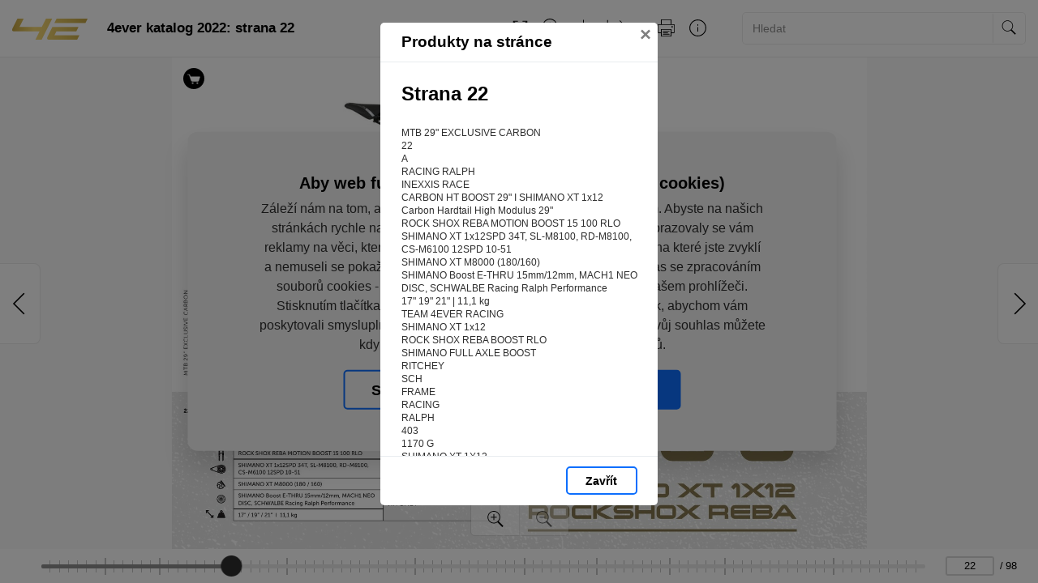

--- FILE ---
content_type: text/html; charset=utf-8
request_url: https://katalogy.4ever.cz/katalog-4ever-2022/?page=22
body_size: 170294
content:


<!DOCTYPE html>
<html xmlns="http://www.w3.org/1999/xhtml" lang="cs">
<head>
    <meta charset="utf-8" />

    <meta property="og:url" content="https://katalogy.4ever.cz/katalog-4ever-2022/?page=22" />
    <link rel="canonical" href="https://katalogy.4ever.cz/katalog-4ever-2022/?page=22" />
    <meta property="og:image" content="https://liveecpaperdmp.blob.core.windows.net/cms/Catalogs/19195/19195/f/240c49da-3463-40d2-ab18-8598e7d8bff2/19-4-2022-4ever-katalog-pro-web-po-stranach-1-22-H.jpg" />
    <meta name="viewport" content="width=device-width, initial-scale=1, maximum-scale=1">
    <meta property="og:title" content="Strana 22 | 4ever katalog 2022" />

    <!-- Favicon -->
        
<link type="image/png" rel="apple-touch-icon" sizes="180x180" href="/images/favicons/apple-touch-icon.png" />
<link type="image/png" rel="icon" sizes="32x32" href="/images/favicons/favicon-32x32.png" />
<link type="image/png" rel="icon" sizes="16x16" href="/images/favicons/favicon-16x16.png" />

<link rel="manifest" href="/images/favicons/site.webmanifest" />
<link rel="mask-icon" href="/images/favicons/safari-pinned-tab.svg" color="#5bbad5" />

    <meta name="msapplication-TileColor" content="#da532c" />
    <meta name="theme-color" content="#ffffff" />

    <meta name="keywords" content="4ever kolo katalog" />
    <meta name="description" content="4ever kolo katalogy, kolo, kola, shimano" />

        <meta name="robots" content="index, follow" />

    <title class="js-html-title">Strana 22 | 4ever katalog 2022</title>

    <!-- Styles -->
    <link href="https://fonts.googleapis.com/css?family=Roboto:400,100,300,500,700&subset=latin,latin-ext" />
    <link type="text/css" rel="stylesheet" href="/themes/Opportunus/assets/css/default.css?v=y-Uf5d5RFDqBZkySBOYu1ScQaUB5PdHuPefA8XZDSbM" />

        <meta name="google-site-verification" content="NrynkfrPptsDBEhnOI9mLMfhrjqUScgXOsF3cTaHOZk" />

    <style>
        /* these are the either default color variables -  same like in the themes\Opportunus\Sass\Shared\variables.scss file */
        /* or custom color variables for client defined in Theme.cs - show only if colors are selected in admin */
        :root {
 --client-color-primary: #0d6efd;
             --client-color-primary-light: #3687ff;
             --client-color-primary-dark: #085edd;
             --client-color-secondary: #dc3545;
             --client-color-secondary-light:: #e05865;
             --client-color-secondary-dark: #c32535;
                    }
    </style>


</head>

<body>



    <!-- Modal Products -->
    <div class="modal modal--products fade" id="modal-products" tabindex="-1" role="dialog" aria-labelledby="modal-products-title" aria-hidden="true" aria-modal="true">
        <div class="modal-dialog modal-xl" role="document">
            <div class="modal-content">

                <div class="modal-header">
                    <div id="modal-products-title" class="modal-title">Produkty na stránce</div>
                    <button type="button" class="close" data-dismiss="modal" aria-label="Zavřít">
                        <span aria-hidden="true">&times;</span>
                    </button>
                </div>

                <div class="modal-body" id="modal-products-body">
                    


        <h2 class="page--title">
            Strana 22
        </h2>
    <div class="product-row">
    </div>
        <div class="page--text js-page-text">
            
MTB 29&quot; EXCLUSIVE CARBON        <br />
22        <br />
A        <br />
RACING RALPH        <br />
INEXXIS RACE        <br />
CARBON HT BOOST 29&quot; I SHIMANO XT 1x12        <br />
Carbon Hardtail High Modulus 29&quot;        <br />
ROCK SHOX REBA MOTION BOOST 15 100 RLO        <br />
SHIMANO XT 1x12SPD 34T, SL-M8100, RD-M8100,        <br />
CS-M6100 12SPD 10-51        <br />
SHIMANO XT M8000 (180/160)        <br />
SHIMANO Boost E-THRU 15mm/12mm, MACH1 NEO        <br />
DISC, SCHWALBE Racing Ralph Performance        <br />
17&quot; 19&quot; 21&quot; | 11,1 kg        <br />
TEAM 4EVER RACING        <br />
SHIMANO XT 1x12        <br />
ROCK SHOX REBA BOOST RLO        <br />
SHIMANO FULL AXLE BOOST        <br />
RITCHEY        <br />
SCH        <br />
FRAME        <br />
RACING        <br />
RALPH        <br />
403        <br />
1170 G        <br />
SHIMANO XT 1X12        <br />
ROCKSHOX REBA        <br />

        </div>


                </div>

                <div class="modal-footer">
                    <button type="button" class="modal-footer__secondary-button" data-dismiss="modal" aria-label="Zavřít">
                        Zavřít
                    </button>
                </div>

            </div>
        </div>
    </div>

    <!-- Navbar -->
    


<header class="header">
    <!-- Dynamic Header from theme -->
    <nav class="navbar navbar-expand-lg">
            <a class="navbar-brand js-go-to-index" id="logo">
                <img id="logo" src="https://liveecpaperdmp.blob.core.windows.net/cms/Customers/154/r05cjN/logo-4ever.png" alt="logo" />
            </a>

        <div style="display: none;">
            <a href="https://katalogy.4ever.cz/katalog-4ever-2022/?page=21" rel="prev" class="js-page-prev">Předchozí stránka</a>
            <a href="https://katalogy.4ever.cz/katalog-4ever-2022/?page=23" rel="next" class="js-page-next">Další stránka</a>
        </div>

            <button class="navbar-toggler collapsed" type="button" data-toggle="collapse" data-target="#navbar-main" aria-controls="navbar-main" aria-expanded="false" aria-label="Toggle navigation">
                <span class="navbar-toggler-icon"></span>
            </button>
            <div class="collapse navbar-collapse" id="navbar-main">
                <div class="header-dropdown dropdown--open-on-hover mr-2 d-none d-lg-block">
                    <button type="button" class="btn btn-link dropdown-toggle navigation__button" data-toggle="dropdown" aria-haspopup="true" aria-expanded="false" style="display: none">
                        <svg class="icon" xmlns="http://www.w3.org/2000/svg" x="0px" y="0px" width="23" height="23" viewBox="0 0 50 50">
                            <path d="M 3 4 C 1.355469 4 0 5.355469 0 7 L 0 43.90625 C -0.0625 44.136719 -0.0390625 44.378906 0.0625 44.59375 C 0.34375 45.957031 1.5625 47 3 47 L 42 47 C 43.492188 47 44.71875 45.875 44.9375 44.4375 C 44.945313 44.375 44.964844 44.3125 44.96875 44.25 C 44.96875 44.230469 44.96875 44.207031 44.96875 44.1875 L 45 44.03125 C 45 44.019531 45 44.011719 45 44 L 49.96875 17.1875 L 50 17.09375 L 50 17 C 50 15.355469 48.644531 14 47 14 L 47 11 C 47 9.355469 45.644531 8 44 8 L 18.03125 8 C 18.035156 8.003906 18.023438 8 18 8 C 17.96875 7.976563 17.878906 7.902344 17.71875 7.71875 C 17.472656 7.4375 17.1875 6.96875 16.875 6.46875 C 16.5625 5.96875 16.226563 5.4375 15.8125 4.96875 C 15.398438 4.5 14.820313 4 14 4 Z M 3 6 L 14 6 C 13.9375 6 14.066406 6 14.3125 6.28125 C 14.558594 6.5625 14.84375 7.03125 15.15625 7.53125 C 15.46875 8.03125 15.8125 8.5625 16.21875 9.03125 C 16.625 9.5 17.179688 10 18 10 L 44 10 C 44.5625 10 45 10.4375 45 11 L 45 14 L 8 14 C 6.425781 14 5.171875 15.265625 5.0625 16.8125 L 5.03125 16.8125 L 5 17 L 2 33.1875 L 2 7 C 2 6.4375 2.4375 6 3 6 Z M 8 16 L 47 16 C 47.5625 16 48 16.4375 48 17 L 43.09375 43.53125 L 43.0625 43.59375 C 43.050781 43.632813 43.039063 43.675781 43.03125 43.71875 C 43.019531 43.757813 43.007813 43.800781 43 43.84375 C 43 43.863281 43 43.886719 43 43.90625 C 43 43.917969 43 43.925781 43 43.9375 C 42.984375 43.988281 42.976563 44.039063 42.96875 44.09375 C 42.964844 44.125 42.972656 44.15625 42.96875 44.1875 C 42.964844 44.230469 42.964844 44.269531 42.96875 44.3125 C 42.84375 44.71875 42.457031 45 42 45 L 3 45 C 2.4375 45 2 44.5625 2 44 L 6.96875 17.1875 L 7 17.09375 L 7 17 C 7 16.4375 7.4375 16 8 16 Z"></path>
                        </svg>
                    </button>
                    <div id="js-navigation-main" class="dropdown-menu navigation-menu navigation__data">
                        <!-- generated by Theme.Default.updateNavigation -->
                    </div>
                </div>

                <h1 class="header-dropdown__title js-html-h1 text-left mb-1 mb-lg-0">4ever katalog 2022: strana 22</h1>

                    <div class="header-dropdown dropdown--open-on-hover ml-auto mr-0 mr-lg-2 mr-xl-4" id="chapter__container">
                        <button type="button" class="btn btn-link dropdown-toggle" data-toggle="dropdown" aria-haspopup="true" aria-expanded="false">
                            <div class="header-dropdown__title">
                                Obsah
                            </div>
                        </button>
                        <div class="dropdown-menu" id="chapters">
                            <!-- generated by Theme.Default.initChapters -->
                        </div>
                    </div>

                <ul class="header-nav-icon">
                    <li class="header-nav-icon__item">
                        <button class="trigger-tooltip nav-link header-nav-icon__link layout-fullscreen" title="Režim celé obrazovky" data-toggle="tooltip" data-placement="top">
                            <div class="header-nav-icon__link-icon">
                                <svg class="icon" xmlns="http://www.w3.org/2000/svg" x="0px" y="0px" width="50" height="50" viewBox="0 0 50 50">
                                    <path d="M 6 6 L 6 18 C 5.996094 18.359375 6.183594 18.695313 6.496094 18.878906 C 6.808594 19.058594 7.191406 19.058594 7.503906 18.878906 C 7.816406 18.695313 8.003906 18.359375 8 18 L 8 9.414063 L 17.292969 18.707031 C 17.457031 18.878906 17.675781 18.984375 17.90625 19.011719 C 17.941406 19.011719 17.972656 19.015625 18.007813 19.015625 C 18.042969 19.015625 18.074219 19.011719 18.109375 19.011719 C 18.140625 19.007813 18.175781 19.003906 18.207031 18.996094 C 18.574219 18.925781 18.867188 18.65625 18.972656 18.296875 C 19.078125 17.9375 18.976563 17.550781 18.707031 17.292969 L 9.414063 8 L 18 8 C 18.359375 8.003906 18.695313 7.816406 18.878906 7.503906 C 19.058594 7.191406 19.058594 6.808594 18.878906 6.496094 C 18.695313 6.183594 18.359375 5.996094 18 6 Z M 32 6 C 31.640625 5.996094 31.304688 6.183594 31.121094 6.496094 C 30.941406 6.808594 30.941406 7.191406 31.121094 7.503906 C 31.304688 7.816406 31.640625 8.003906 32 8 L 40.585938 8 L 31.292969 17.292969 C 31.03125 17.542969 30.925781 17.917969 31.019531 18.265625 C 31.109375 18.617188 31.382813 18.890625 31.734375 18.980469 C 32.082031 19.074219 32.457031 18.96875 32.707031 18.707031 L 42 9.414063 L 42 18 C 41.992188 18.523438 42.394531 18.964844 42.917969 19.011719 C 42.949219 19.011719 42.980469 19.015625 43.015625 19.015625 C 43.566406 19.003906 44.007813 18.550781 44 18 L 44 6 Z M 6.984375 30.984375 C 6.433594 30.996094 5.992188 31.449219 6 32 L 6 44 L 18 44 C 18.359375 44.003906 18.695313 43.816406 18.878906 43.503906 C 19.058594 43.191406 19.058594 42.808594 18.878906 42.496094 C 18.695313 42.183594 18.359375 41.996094 18 42 L 9.414063 42 L 18.707031 32.707031 C 19.003906 32.417969 19.089844 31.980469 18.929688 31.601563 C 18.769531 31.21875 18.394531 30.976563 17.980469 30.988281 C 17.71875 30.996094 17.472656 31.105469 17.292969 31.292969 L 8 40.585938 L 8 32 C 8.003906 31.730469 7.898438 31.46875 7.707031 31.277344 C 7.515625 31.085938 7.253906 30.980469 6.984375 30.984375 Z M 42.984375 30.984375 C 42.949219 30.988281 42.917969 30.988281 42.886719 30.992188 C 42.820313 31 42.753906 31.015625 42.6875 31.035156 C 42.273438 31.171875 41.992188 31.5625 42 32 L 42 40.585938 L 32.707031 31.292969 C 32.519531 31.097656 32.261719 30.992188 31.988281 30.988281 C 31.597656 30.992188 31.238281 31.222656 31.078125 31.582031 C 30.917969 31.941406 30.980469 32.363281 31.246094 32.65625 C 31.261719 32.671875 31.277344 32.691406 31.292969 32.707031 L 40.585938 42 L 32 42 C 31.460938 41.996094 31.015625 42.425781 30.996094 42.964844 C 30.976563 43.503906 31.390625 43.960938 31.929688 44 C 31.953125 44 31.976563 44 32 44 L 44 44 L 44 32 C 44.003906 31.730469 43.898438 31.46875 43.707031 31.277344 C 43.515625 31.085938 43.253906 30.980469 42.984375 30.984375 Z"></path>
                                </svg>
                            </div>
                            <div class="header-nav-icon__link-text">Režim celé obrazovky</div>
                        </button>
                    </li>
                    
                    <li id="js-header-nav-zoom-out" class="header-nav-icon__item header-nav-icon__item--zoom d-none js-zoom-out">
                        <button class="trigger-tooltip nav-link header-nav-icon__link" title="Oddálit" data-toggle="tooltip" data-placement="top">
                            <div class="header-nav-icon__link-icon">
                                <svg class="icon" width="43" height="44" viewBox="0 0 43 44" fill="none" xmlns="http://www.w3.org/2000/svg">
                                    <path d="M17 0C7.62109 0 0 7.62109 0 17C0 26.3789 7.62109 34 17 34C20.7109 34 24.1406 32.8047 26.9375 30.7813L40.0938 43.9063L42.9063 41.0938L29.9063 28.0625C32.4609 25.0859 34 21.2227 34 17C34 7.62109 26.3789 0 17 0ZM17 2C25.2969 2 32 8.70313 32 17C32 25.2969 25.2969 32 17 32C8.70313 32 2 25.2969 2 17C2 8.70313 8.70313 2 17 2ZM16 16L9 16V18H16L18 18L25 18V16H18L16 16Z" />
                                </svg>
                            </div>
                            <div class="header-nav-icon__link-text">Oddálit</div>
                        </button>
                    </li>
                    <li id="js-header-nav-zoom-in" class="header-nav-icon__item header-nav-icon__item--zoom js-zoom-in">
                        <button class="trigger-tooltip nav-link header-nav-icon__link" title="Přiblížit" data-toggle="tooltip" data-placement="top">
                            <div class="header-nav-icon__link-icon">
                                <svg class="icon" width="43" height="44" viewBox="0 0 43 44" fill="none" xmlns="http://www.w3.org/2000/svg">
                                    <path d="M17 0C7.62109 0 0 7.62109 0 17C0 26.3789 7.62109 34 17 34C20.7109 34 24.1406 32.8047 26.9375 30.7813L40.0938 43.9063L42.9063 41.0938L29.9063 28.0625C32.4609 25.0859 34 21.2227 34 17C34 7.62109 26.3789 0 17 0ZM17 2C25.2969 2 32 8.70313 32 17C32 25.2969 25.2969 32 17 32C8.70313 32 2 25.2969 2 17C2 8.70313 8.70313 2 17 2ZM16 9V16H9V18H16V25H18V18H25V16H18V9H16Z" />
                                </svg>
                            </div>
                            <div class="header-nav-icon__link-text">Přiblížit</div>
                        </button>
                    </li>

                    <li class="header-nav-icon__item">
                        <a class="trigger-tooltip nav-link header-nav-icon__link" href="https://liveecpaperdmp.blob.core.windows.net/cms/Catalogs/19195/19195/bFFv2U/19-4-2022-4ever-katalog-pro-web-po-stranach-1.pdf" title="Stáhnout" data-toggle="tooltip" data-placement="top">
                            <div class="header-nav-icon__link-icon">
                                <svg class="icon" xmlns="http://www.w3.org/2000/svg" x="0px" y="0px"
                                     width="24" height="24"
                                     viewBox="0 0 50 50">
                                    <path d="M 24.90625 2.96875 C 24.863281 2.976563 24.820313 2.988281 24.78125 3 C 24.316406 3.105469 23.988281 3.523438 24 4 L 24 32.5625 L 17.71875 26.28125 C 17.574219 26.136719 17.390625 26.035156 17.1875 26 C 17.054688 25.972656 16.914063 25.972656 16.78125 26 C 16.40625 26.066406 16.105469 26.339844 16 26.703125 C 15.894531 27.070313 16.003906 27.460938 16.28125 27.71875 L 24.15625 35.5625 C 24.230469 35.675781 24.324219 35.769531 24.4375 35.84375 L 25 36.40625 L 25.5625 35.84375 C 25.59375 35.824219 25.625 35.804688 25.65625 35.78125 L 25.71875 35.71875 C 25.71875 35.707031 25.71875 35.699219 25.71875 35.6875 C 25.742188 35.667969 25.761719 35.648438 25.78125 35.625 L 33.71875 27.71875 C 34.117188 27.320313 34.117188 26.679688 33.71875 26.28125 C 33.320313 25.882813 32.679688 25.882813 32.28125 26.28125 L 26 32.5625 L 26 4 C 26 3.96875 26 3.9375 26 3.90625 C 26 3.875 26 3.84375 26 3.8125 C 25.988281 3.738281 25.964844 3.664063 25.9375 3.59375 C 25.917969 3.570313 25.898438 3.550781 25.875 3.53125 C 25.851563 3.464844 25.820313 3.402344 25.78125 3.34375 C 25.761719 3.320313 25.742188 3.300781 25.71875 3.28125 C 25.6875 3.257813 25.65625 3.238281 25.625 3.21875 C 25.425781 3.042969 25.167969 2.953125 24.90625 2.96875 Z M 2 36 L 2 42 C 2 44.746094 4.253906 47 7 47 L 43 47 C 45.746094 47 48 44.746094 48 42 L 48 36 L 46 36 L 46 42 C 46 43.65625 44.65625 45 43 45 L 7 45 C 5.34375 45 4 43.65625 4 42 L 4 36 Z"></path>
                                </svg>
                            </div>
                            <div class="header-nav-icon__link-text">Stáhnout</div>
                        </a>
                    </li>
                    <li class="header-nav-icon__item">
                        <div class="header-dropdown dropdown--open-on-hover" id="chapter__container">
                            <button type="button" class="btn dropdown-toggle header-nav-icon__link" data-toggle="dropdown" aria-haspopup="true" aria-expanded="false">
                                <div class="header-nav-icon__link-icon">
                                    <svg class="icon" xmlns="http://www.w3.org/2000/svg" x="0px" y="0px"
                                         width="24" height="24"
                                         viewBox="0 0 50 50">
                                        <path d="M 4 4 L 4 45 A 1.0001 1.0001 0 0 0 5 46 L 45 46 A 1.0001 1.0001 0 0 0 46 45 L 46 32 L 44 32 L 44 44 L 6 44 L 6 4 L 4 4 z M 37.990234 4.9902344 A 1.0001 1.0001 0 0 0 37.292969 6.7070312 L 41.585938 11 L 35.025391 11 C 24.998681 10.750465 18.501219 13.39498 14.695312 18.398438 C 10.889406 23.401895 9.8315993 30.506951 10 39.019531 A 1.0001907 1.0001907 0 1 0 12 38.980469 C 11.835401 30.660049 12.932016 24.020168 16.287109 19.609375 C 19.642203 15.198582 25.312319 12.759535 34.974609 13 L 34.988281 13 L 41.585938 13 L 37.292969 17.292969 A 1.0001 1.0001 0 1 0 38.707031 18.707031 L 45.414062 12 L 38.707031 5.2929688 A 1.0001 1.0001 0 0 0 37.990234 4.9902344 z"></path>
                                    </svg>
                                </div>
                                <div class="header-nav-icon__link-text">Sdílet</div>
                            </button>
                            <div class="dropdown-menu share-dropdown">
                                <div class="dropdown-item d-none d-lg-block">Sdílejte tento dokument:</div>
                                <div class="dropdown-divider d-none d-lg-block"></div>
                                <a class="dropdown-item" id="js-share-email" title="Email" href="mailto:?subject=Strana 22 | 4ever katalog 2022&body=https://katalogy.4ever.cz/katalog-4ever-2022/?page=22">
                                    <svg class="icon" xmlns="http://www.w3.org/2000/svg" x="0px" y="0px"
                                         width="50" height="50"
                                         viewBox="0 0 172 172">
                                        <g fill="none" fill-rule="nonzero" stroke="none" stroke-width="1" stroke-linecap="butt" stroke-linejoin="miter" stroke-miterlimit="10" stroke-dasharray="" stroke-dashoffset="0" font-family="none" font-size="none" style="mix-blend-mode: normal"><path d="M0,172v-172h172v172z" fill="none"></path><path d="M38.7,172c-21.37342,0 -38.7,-17.32658 -38.7,-38.7v-94.6c0,-21.37342 17.32658,-38.7 38.7,-38.7h94.6c21.37342,0 38.7,17.32658 38.7,38.7v94.6c0,21.37342 -17.32658,38.7 -38.7,38.7zM129.86,168.56c21.37342,0 38.7,-17.32658 38.7,-38.7v-87.72c0,-21.37342 -17.32658,-38.7 -38.7,-38.7h-87.72c-21.37342,0 -38.7,17.32658 -38.7,38.7v87.72c0,21.37342 17.32658,38.7 38.7,38.7z" fill="#000000"></path><g fill="#000000"><path d="M28.66667,44.72v2.29333v80.26667h114.66667v-82.56zM33.25333,49.30667h105.49333v5.74677c-0.97303,0.84809 -41.70701,36.3496 -45.09625,39.30021c-2.97479,2.58979 -6.00536,3.1175 -7.65042,3.1175c-1.64342,0 -4.67519,-0.52733 -7.65042,-3.1175c-3.38924,-2.9506 -44.12322,-38.45212 -45.09625,-39.30021zM33.25333,61.11823c5.59109,4.87372 38.91247,33.92192 42.09073,36.68885c3.90019,3.39543 8.02917,4.24177 10.65594,4.24177c2.62513,0 6.75531,-0.84596 10.65594,-4.24177c3.17825,-2.76692 36.49941,-31.81105 42.09073,-36.68438v61.57062h-105.49333z"></path></g><path d="M86,172c-47.49649,0 -86,-38.50351 -86,-86v0c0,-47.49649 38.50351,-86 86,-86v0c47.49649,0 86,38.50351 86,86v0c0,47.49649 -38.50351,86 -86,86z" fill="none"></path><path d="M86,168.56c-45.59663,0 -82.56,-36.96337 -82.56,-82.56v0c0,-45.59663 36.96337,-82.56 82.56,-82.56v0c45.59663,0 82.56,36.96337 82.56,82.56v0c0,45.59663 -36.96337,82.56 -82.56,82.56z" fill="none"></path><path d="M86,172c-47.49649,0 -86,-38.50351 -86,-86v0c0,-47.49649 38.50351,-86 86,-86v0c47.49649,0 86,38.50351 86,86v0c0,47.49649 -38.50351,86 -86,86z" fill="none"></path><path d="M86,168.56c-45.59663,0 -82.56,-36.96337 -82.56,-82.56v0c0,-45.59663 36.96337,-82.56 82.56,-82.56v0c45.59663,0 82.56,36.96337 82.56,82.56v0c0,45.59663 -36.96337,82.56 -82.56,82.56z" fill="none"></path><path d="M86,172c-47.49649,0 -86,-38.50351 -86,-86v0c0,-47.49649 38.50351,-86 86,-86v0c47.49649,0 86,38.50351 86,86v0c0,47.49649 -38.50351,86 -86,86z" fill="none"></path><path d="M86,168.56c-45.59663,0 -82.56,-36.96337 -82.56,-82.56v0c0,-45.59663 36.96337,-82.56 82.56,-82.56v0c45.59663,0 82.56,36.96337 82.56,82.56v0c0,45.59663 -36.96337,82.56 -82.56,82.56z" fill="none"></path><path d="M86,172c-47.49649,0 -86,-38.50351 -86,-86v0c0,-47.49649 38.50351,-86 86,-86v0c47.49649,0 86,38.50351 86,86v0c0,47.49649 -38.50351,86 -86,86z" fill="none"></path><path d="M86,168.56c-45.59663,0 -82.56,-36.96337 -82.56,-82.56v0c0,-45.59663 36.96337,-82.56 82.56,-82.56v0c45.59663,0 82.56,36.96337 82.56,82.56v0c0,45.59663 -36.96337,82.56 -82.56,82.56z" fill="none"></path><path d="M86,172c-47.49649,0 -86,-38.50351 -86,-86v0c0,-47.49649 38.50351,-86 86,-86v0c47.49649,0 86,38.50351 86,86v0c0,47.49649 -38.50351,86 -86,86z" fill="none"></path><path d="M86,168.56c-45.59663,0 -82.56,-36.96337 -82.56,-82.56v0c0,-45.59663 36.96337,-82.56 82.56,-82.56v0c45.59663,0 82.56,36.96337 82.56,82.56v0c0,45.59663 -36.96337,82.56 -82.56,82.56z" fill="none"></path><path d="M86,172c-47.49649,0 -86,-38.50351 -86,-86v0c0,-47.49649 38.50351,-86 86,-86v0c47.49649,0 86,38.50351 86,86v0c0,47.49649 -38.50351,86 -86,86z" fill="none"></path><path d="M86,168.56c-45.59663,0 -82.56,-36.96337 -82.56,-82.56v0c0,-45.59663 36.96337,-82.56 82.56,-82.56v0c45.59663,0 82.56,36.96337 82.56,82.56v0c0,45.59663 -36.96337,82.56 -82.56,82.56z" fill="none"></path><path d="M86,172c-47.49649,0 -86,-38.50351 -86,-86v0c0,-47.49649 38.50351,-86 86,-86v0c47.49649,0 86,38.50351 86,86v0c0,47.49649 -38.50351,86 -86,86z" fill="none"></path><path d="M86,168.56c-45.59663,0 -82.56,-36.96337 -82.56,-82.56v0c0,-45.59663 36.96337,-82.56 82.56,-82.56v0c45.59663,0 82.56,36.96337 82.56,82.56v0c0,45.59663 -36.96337,82.56 -82.56,82.56z" fill="none"></path><path d="M86,172c-47.49649,0 -86,-38.50351 -86,-86v0c0,-47.49649 38.50351,-86 86,-86v0c47.49649,0 86,38.50351 86,86v0c0,47.49649 -38.50351,86 -86,86z" fill="none"></path><path d="M86,168.56c-45.59663,0 -82.56,-36.96337 -82.56,-82.56v0c0,-45.59663 36.96337,-82.56 82.56,-82.56v0c45.59663,0 82.56,36.96337 82.56,82.56v0c0,45.59663 -36.96337,82.56 -82.56,82.56z" fill="none"></path><path d="M86,172c-47.49649,0 -86,-38.50351 -86,-86v0c0,-47.49649 38.50351,-86 86,-86v0c47.49649,0 86,38.50351 86,86v0c0,47.49649 -38.50351,86 -86,86z" fill="none"></path><path d="M86,168.56c-45.59663,0 -82.56,-36.96337 -82.56,-82.56v0c0,-45.59663 36.96337,-82.56 82.56,-82.56v0c45.59663,0 82.56,36.96337 82.56,82.56v0c0,45.59663 -36.96337,82.56 -82.56,82.56z" fill="none"></path><path d="M86,172c-47.49649,0 -86,-38.50351 -86,-86v0c0,-47.49649 38.50351,-86 86,-86v0c47.49649,0 86,38.50351 86,86v0c0,47.49649 -38.50351,86 -86,86z" fill="none"></path><path d="M86,168.56c-45.59663,0 -82.56,-36.96337 -82.56,-82.56v0c0,-45.59663 36.96337,-82.56 82.56,-82.56v0c45.59663,0 82.56,36.96337 82.56,82.56v0c0,45.59663 -36.96337,82.56 -82.56,82.56z" fill="none"></path><path d="M86,172c-47.49649,0 -86,-38.50351 -86,-86v0c0,-47.49649 38.50351,-86 86,-86v0c47.49649,0 86,38.50351 86,86v0c0,47.49649 -38.50351,86 -86,86z" fill="none"></path><path d="M86,168.56c-45.59663,0 -82.56,-36.96337 -82.56,-82.56v0c0,-45.59663 36.96337,-82.56 82.56,-82.56v0c45.59663,0 82.56,36.96337 82.56,82.56v0c0,45.59663 -36.96337,82.56 -82.56,82.56z" fill="none"></path><path d="M86,172c-47.49649,0 -86,-38.50351 -86,-86v0c0,-47.49649 38.50351,-86 86,-86v0c47.49649,0 86,38.50351 86,86v0c0,47.49649 -38.50351,86 -86,86z" fill="none"></path><path d="M86,168.56c-45.59663,0 -82.56,-36.96337 -82.56,-82.56v0c0,-45.59663 36.96337,-82.56 82.56,-82.56v0c45.59663,0 82.56,36.96337 82.56,82.56v0c0,45.59663 -36.96337,82.56 -82.56,82.56z" fill="none"></path><path d="M86,172c-47.49649,0 -86,-38.50351 -86,-86v0c0,-47.49649 38.50351,-86 86,-86v0c47.49649,0 86,38.50351 86,86v0c0,47.49649 -38.50351,86 -86,86z" fill="none"></path><path d="M86,168.56c-45.59663,0 -82.56,-36.96337 -82.56,-82.56v0c0,-45.59663 36.96337,-82.56 82.56,-82.56v0c45.59663,0 82.56,36.96337 82.56,82.56v0c0,45.59663 -36.96337,82.56 -82.56,82.56z" fill="none"></path><path d="M86,172c-47.49649,0 -86,-38.50351 -86,-86v0c0,-47.49649 38.50351,-86 86,-86v0c47.49649,0 86,38.50351 86,86v0c0,47.49649 -38.50351,86 -86,86z" fill="none"></path><path d="M86,168.56c-45.59663,0 -82.56,-36.96337 -82.56,-82.56v0c0,-45.59663 36.96337,-82.56 82.56,-82.56v0c45.59663,0 82.56,36.96337 82.56,82.56v0c0,45.59663 -36.96337,82.56 -82.56,82.56z" fill="none"></path><path d="M86,172c-47.49649,0 -86,-38.50351 -86,-86v0c0,-47.49649 38.50351,-86 86,-86v0c47.49649,0 86,38.50351 86,86v0c0,47.49649 -38.50351,86 -86,86z" fill="none"></path><path d="M86,168.56c-45.59663,0 -82.56,-36.96337 -82.56,-82.56v0c0,-45.59663 36.96337,-82.56 82.56,-82.56v0c45.59663,0 82.56,36.96337 82.56,82.56v0c0,45.59663 -36.96337,82.56 -82.56,82.56z" fill="none"></path><path d="M86,172c-47.49649,0 -86,-38.50351 -86,-86v0c0,-47.49649 38.50351,-86 86,-86v0c47.49649,0 86,38.50351 86,86v0c0,47.49649 -38.50351,86 -86,86z" fill="none"></path><path d="M86,168.56c-45.59663,0 -82.56,-36.96337 -82.56,-82.56v0c0,-45.59663 36.96337,-82.56 82.56,-82.56v0c45.59663,0 82.56,36.96337 82.56,82.56v0c0,45.59663 -36.96337,82.56 -82.56,82.56z" fill="none"></path><path d="M86,172c-47.49649,0 -86,-38.50351 -86,-86v0c0,-47.49649 38.50351,-86 86,-86v0c47.49649,0 86,38.50351 86,86v0c0,47.49649 -38.50351,86 -86,86z" fill="none"></path><path d="M86,168.56c-45.59663,0 -82.56,-36.96337 -82.56,-82.56v0c0,-45.59663 36.96337,-82.56 82.56,-82.56v0c45.59663,0 82.56,36.96337 82.56,82.56v0c0,45.59663 -36.96337,82.56 -82.56,82.56z" fill="none"></path><path d="M86,172c-47.49649,0 -86,-38.50351 -86,-86v0c0,-47.49649 38.50351,-86 86,-86v0c47.49649,0 86,38.50351 86,86v0c0,47.49649 -38.50351,86 -86,86z" fill="none"></path><path d="M86,168.56c-45.59663,0 -82.56,-36.96337 -82.56,-82.56v0c0,-45.59663 36.96337,-82.56 82.56,-82.56v0c45.59663,0 82.56,36.96337 82.56,82.56v0c0,45.59663 -36.96337,82.56 -82.56,82.56z" fill="none"></path><path d="M86,172c-47.49649,0 -86,-38.50351 -86,-86v0c0,-47.49649 38.50351,-86 86,-86v0c47.49649,0 86,38.50351 86,86v0c0,47.49649 -38.50351,86 -86,86z" fill="none"></path><path d="M86,168.56c-45.59663,0 -82.56,-36.96337 -82.56,-82.56v0c0,-45.59663 36.96337,-82.56 82.56,-82.56v0c45.59663,0 82.56,36.96337 82.56,82.56v0c0,45.59663 -36.96337,82.56 -82.56,82.56z" fill="none"></path><path d="M0,172v-172h172v172z" fill="none"></path><path d="M3.44,168.56v-165.12h165.12v165.12z" fill="none"></path><path d="M0,172v-172h172v172z" fill="none"></path><path d="M3.44,168.56v-165.12h165.12v165.12z" fill="none"></path><path d="M0,172v-172h172v172z" fill="none"></path><path d="M3.44,168.56v-165.12h165.12v165.12z" fill="none"></path><path d="M0,172v-172h172v172z" fill="none"></path><path d="M3.44,168.56v-165.12h165.12v165.12z" fill="none"></path><path d="M0,172v-172h172v172z" fill="none"></path><path d="M3.44,168.56v-165.12h165.12v165.12z" fill="none"></path><path d="M0,172v-172h172v172z" fill="none"></path><path d="M3.44,168.56v-165.12h165.12v165.12z" fill="none"></path><path d="M0,172v-172h172v172z" fill="none"></path><path d="M3.44,168.56v-165.12h165.12v165.12z" fill="none"></path><path d="M0,172v-172h172v172z" fill="none"></path><path d="M3.44,168.56v-165.12h165.12v165.12z" fill="none"></path><path d="M1.72,172c-0.94993,0 -1.72,-0.77007 -1.72,-1.72v-168.56c0,-0.94993 0.77007,-1.72 1.72,-1.72h168.56c0.94993,0 1.72,0.77007 1.72,1.72v168.56c0,0.94993 -0.77007,1.72 -1.72,1.72z" fill="none"></path><path d="M5.16,168.56c-0.94993,0 -1.72,-0.77007 -1.72,-1.72v-161.68c0,-0.94993 0.77007,-1.72 1.72,-1.72h161.68c0.94993,0 1.72,0.77007 1.72,1.72v161.68c0,0.94993 -0.77007,1.72 -1.72,1.72z" fill="none"></path><path d="M6.02,172c-3.32475,0 -6.02,-2.69525 -6.02,-6.02v-159.96c0,-3.32475 2.69525,-6.02 6.02,-6.02h159.96c3.32475,0 6.02,2.69525 6.02,6.02v159.96c0,3.32475 -2.69525,6.02 -6.02,6.02z" fill="none"></path><path d="M9.46,168.56c-3.32475,0 -6.02,-2.69525 -6.02,-6.02v-153.08c0,-3.32475 2.69525,-6.02 6.02,-6.02h153.08c3.32475,0 6.02,2.69525 6.02,6.02v153.08c0,3.32475 -2.69525,6.02 -6.02,6.02z" fill="none"></path><path d="M7.74,172c-4.27468,0 -7.74,-3.46532 -7.74,-7.74v-156.52c0,-4.27468 3.46532,-7.74 7.74,-7.74h156.52c4.27468,0 7.74,3.46532 7.74,7.74v156.52c0,4.27468 -3.46532,7.74 -7.74,7.74z" fill="none"></path><path d="M11.18,168.56c-4.27468,0 -7.74,-3.46532 -7.74,-7.74v-149.64c0,-4.27468 3.46532,-7.74 7.74,-7.74h149.64c4.27468,0 7.74,3.46532 7.74,7.74v149.64c0,4.27468 -3.46532,7.74 -7.74,7.74z" fill="none"></path><path d="M10.32,172c-5.69958,0 -10.32,-4.62042 -10.32,-10.32v-151.36c0,-5.69958 4.62042,-10.32 10.32,-10.32h151.36c5.69958,0 10.32,4.62042 10.32,10.32v151.36c0,5.69958 -4.62042,10.32 -10.32,10.32z" fill="none"></path><path d="M13.76,168.56c-5.69958,0 -10.32,-4.62042 -10.32,-10.32v-144.48c0,-5.69958 4.62042,-10.32 10.32,-10.32h144.48c5.69958,0 10.32,4.62042 10.32,10.32v144.48c0,5.69958 -4.62042,10.32 -10.32,10.32z" fill="none"></path><path d="M11.18,172c-6.17454,0 -11.18,-5.00546 -11.18,-11.18v-149.64c0,-6.17454 5.00546,-11.18 11.18,-11.18h149.64c6.17454,0 11.18,5.00546 11.18,11.18v149.64c0,6.17454 -5.00546,11.18 -11.18,11.18z" fill="none"></path><path d="M14.62,168.56c-6.17454,0 -11.18,-5.00546 -11.18,-11.18v-142.76c0,-6.17454 5.00546,-11.18 11.18,-11.18h142.76c6.17454,0 11.18,5.00546 11.18,11.18v142.76c0,6.17454 -5.00546,11.18 -11.18,11.18z" fill="none"></path><path d="M12.9,172c-7.12447,0 -12.9,-5.77553 -12.9,-12.9v-146.2c0,-7.12447 5.77553,-12.9 12.9,-12.9h146.2c7.12447,0 12.9,5.77553 12.9,12.9v146.2c0,7.12447 -5.77553,12.9 -12.9,12.9z" fill="none"></path><path d="M16.34,168.56c-7.12447,0 -12.9,-5.77553 -12.9,-12.9v-139.32c0,-7.12447 5.77553,-12.9 12.9,-12.9h139.32c7.12447,0 12.9,5.77553 12.9,12.9v139.32c0,7.12447 -5.77553,12.9 -12.9,12.9z" fill="none"></path><path d="M16.34,172c-9.02433,0 -16.34,-7.31567 -16.34,-16.34v-139.32c0,-9.02433 7.31567,-16.34 16.34,-16.34h139.32c9.02433,0 16.34,7.31567 16.34,16.34v139.32c0,9.02433 -7.31567,16.34 -16.34,16.34z" fill="none"></path><path d="M19.78,168.56c-9.02433,0 -16.34,-7.31567 -16.34,-16.34v-132.44c0,-9.02433 7.31567,-16.34 16.34,-16.34h132.44c9.02433,0 16.34,7.31567 16.34,16.34v132.44c0,9.02433 -7.31567,16.34 -16.34,16.34z" fill="none"></path><path d="M17.2,172c-9.4993,0 -17.2,-7.7007 -17.2,-17.2v-137.6c0,-9.4993 7.7007,-17.2 17.2,-17.2h137.6c9.4993,0 17.2,7.7007 17.2,17.2v137.6c0,9.4993 -7.7007,17.2 -17.2,17.2z" fill="none"></path><path d="M20.64,168.56c-9.4993,0 -17.2,-7.7007 -17.2,-17.2v-130.72c0,-9.4993 7.7007,-17.2 17.2,-17.2h130.72c9.4993,0 17.2,7.7007 17.2,17.2v130.72c0,9.4993 -7.7007,17.2 -17.2,17.2z" fill="none"></path><path d="M18.06,172c-9.97426,0 -18.06,-8.08574 -18.06,-18.06v-135.88c0,-9.97426 8.08574,-18.06 18.06,-18.06h135.88c9.97426,0 18.06,8.08574 18.06,18.06v135.88c0,9.97426 -8.08574,18.06 -18.06,18.06z" fill="none"></path><path d="M21.5,168.56c-9.97426,0 -18.06,-8.08574 -18.06,-18.06v-129c0,-9.97426 8.08574,-18.06 18.06,-18.06h129c9.97426,0 18.06,8.08574 18.06,18.06v129c0,9.97426 -8.08574,18.06 -18.06,18.06z" fill="none"></path><path d="M18.92,172c-10.44923,0 -18.92,-8.47077 -18.92,-18.92v-134.16c0,-10.44923 8.47077,-18.92 18.92,-18.92h134.16c10.44923,0 18.92,8.47077 18.92,18.92v134.16c0,10.44923 -8.47077,18.92 -18.92,18.92z" fill="none"></path><path d="M22.36,168.56c-10.44923,0 -18.92,-8.47077 -18.92,-18.92v-127.28c0,-10.44923 8.47077,-18.92 18.92,-18.92h127.28c10.44923,0 18.92,8.47077 18.92,18.92v127.28c0,10.44923 -8.47077,18.92 -18.92,18.92z" fill="none"></path><path d="M20.64,172c-11.39916,0 -20.64,-9.24084 -20.64,-20.64v-130.72c0,-11.39916 9.24084,-20.64 20.64,-20.64h130.72c11.39916,0 20.64,9.24084 20.64,20.64v130.72c0,11.39916 -9.24084,20.64 -20.64,20.64z" fill="none"></path><path d="M24.08,168.56c-11.39916,0 -20.64,-9.24084 -20.64,-20.64v-123.84c0,-11.39916 9.24084,-20.64 20.64,-20.64h123.84c11.39916,0 20.64,9.24084 20.64,20.64v123.84c0,11.39916 -9.24084,20.64 -20.64,20.64z" fill="none"></path><path d="M23.22,172c-12.82405,0 -23.22,-10.39595 -23.22,-23.22v-125.56c0,-12.82405 10.39595,-23.22 23.22,-23.22h125.56c12.82405,0 23.22,10.39595 23.22,23.22v125.56c0,12.82405 -10.39595,23.22 -23.22,23.22z" fill="none"></path><path d="M26.66,168.56c-12.82405,0 -23.22,-10.39595 -23.22,-23.22v-118.68c0,-12.82405 10.39595,-23.22 23.22,-23.22h118.68c12.82405,0 23.22,10.39595 23.22,23.22v118.68c0,12.82405 -10.39595,23.22 -23.22,23.22z" fill="none"></path><path d="M25.8,172c-14.24895,0 -25.8,-11.55105 -25.8,-25.8v-120.4c0,-14.24895 11.55105,-25.8 25.8,-25.8h120.4c14.24895,0 25.8,11.55105 25.8,25.8v120.4c0,14.24895 -11.55105,25.8 -25.8,25.8z" fill="none"></path><path d="M29.24,168.56c-14.24895,0 -25.8,-11.55105 -25.8,-25.8v-113.52c0,-14.24895 11.55105,-25.8 25.8,-25.8h113.52c14.24895,0 25.8,11.55105 25.8,25.8v113.52c0,14.24895 -11.55105,25.8 -25.8,25.8z" fill="none"></path><path d="M29.24,172c-16.14881,0 -29.24,-13.09119 -29.24,-29.24v-113.52c0,-16.14881 13.09119,-29.24 29.24,-29.24h113.52c16.14881,0 29.24,13.09119 29.24,29.24v113.52c0,16.14881 -13.09119,29.24 -29.24,29.24z" fill="none"></path><path d="M32.68,168.56c-16.14881,0 -29.24,-13.09119 -29.24,-29.24v-106.64c0,-16.14881 13.09119,-29.24 29.24,-29.24h106.64c16.14881,0 29.24,13.09119 29.24,29.24v106.64c0,16.14881 -13.09119,29.24 -29.24,29.24z" fill="none"></path><path d="M31.82,172c-17.5737,0 -31.82,-14.2463 -31.82,-31.82v-108.36c0,-17.5737 14.2463,-31.82 31.82,-31.82h108.36c17.5737,0 31.82,14.2463 31.82,31.82v108.36c0,17.5737 -14.2463,31.82 -31.82,31.82z" fill="none"></path><path d="M35.26,168.56c-17.5737,0 -31.82,-14.2463 -31.82,-31.82v-101.48c0,-17.5737 14.2463,-31.82 31.82,-31.82h101.48c17.5737,0 31.82,14.2463 31.82,31.82v101.48c0,17.5737 -14.2463,31.82 -31.82,31.82z" fill="none"></path><path d="M36.12,172c-19.94853,0 -36.12,-16.17147 -36.12,-36.12v-99.76c0,-19.94853 16.17147,-36.12 36.12,-36.12h99.76c19.94853,0 36.12,16.17147 36.12,36.12v99.76c0,19.94853 -16.17147,36.12 -36.12,36.12z" fill="none"></path><path d="M39.56,168.56c-19.94853,0 -36.12,-16.17147 -36.12,-36.12v-92.88c0,-19.94853 16.17147,-36.12 36.12,-36.12h92.88c19.94853,0 36.12,16.17147 36.12,36.12v92.88c0,19.94853 -16.17147,36.12 -36.12,36.12z" fill="none"></path><path d="M36.98,172c-20.42349,0 -36.98,-16.55651 -36.98,-36.98v-98.04c0,-20.42349 16.55651,-36.98 36.98,-36.98h98.04c20.42349,0 36.98,16.55651 36.98,36.98v98.04c0,20.42349 -16.55651,36.98 -36.98,36.98z" fill="none"></path><path d="M40.42,168.56c-20.42349,0 -36.98,-16.55651 -36.98,-36.98v-91.16c0,-20.42349 16.55651,-36.98 36.98,-36.98h91.16c20.42349,0 36.98,16.55651 36.98,36.98v91.16c0,20.42349 -16.55651,36.98 -36.98,36.98z" fill="none"></path><path d="M38.7,172c-21.37342,0 -38.7,-17.32658 -38.7,-38.7v-94.6c0,-21.37342 17.32658,-38.7 38.7,-38.7h94.6c21.37342,0 38.7,17.32658 38.7,38.7v94.6c0,21.37342 -17.32658,38.7 -38.7,38.7z" fill="none"></path><path d="M42.14,168.56c-21.37342,0 -38.7,-17.32658 -38.7,-38.7v-87.72c0,-21.37342 17.32658,-38.7 38.7,-38.7h87.72c21.37342,0 38.7,17.32658 38.7,38.7v87.72c0,21.37342 -17.32658,38.7 -38.7,38.7z" fill="none"></path></g>
                                    </svg>
                                    E-mail
                                </a>
                                <a class="share-fb dropdown-item js-share-facebook" id="js-share-fb" title="Facebook" href="#" data-url="https://katalogy.4ever.cz/katalog-4ever-2022/" data-text="ecPaper 4ever katalog 2022: https://katalogy.4ever.cz/katalog-4ever-2022/" data-title="ecPaper">
                                    <svg class="icon" xmlns="http://www.w3.org/2000/svg" x="0px" y="0px"
                                         width="50" height="50"
                                         viewBox="0 0 172 172">
                                        <g fill="none" fill-rule="nonzero" stroke="none" stroke-width="1" stroke-linecap="butt" stroke-linejoin="miter" stroke-miterlimit="10" stroke-dasharray="" stroke-dashoffset="0" font-family="none" font-size="none" style="mix-blend-mode: normal"><path d="M0,172v-172h172v172z" fill="none"></path><path d="M38.7,172c-21.37342,0 -38.7,-17.32658 -38.7,-38.7v-94.6c0,-21.37342 17.32658,-38.7 38.7,-38.7h94.6c21.37342,0 38.7,17.32658 38.7,38.7v94.6c0,21.37342 -17.32658,38.7 -38.7,38.7zM129.86,168.56c21.37342,0 38.7,-17.32658 38.7,-38.7v-87.72c0,-21.37342 -17.32658,-38.7 -38.7,-38.7h-87.72c-21.37342,0 -38.7,17.32658 -38.7,38.7v87.72c0,21.37342 17.32658,38.7 38.7,38.7z" fill="#000000"></path><g fill="#000000"><path d="M99.26282,26.66c-8.43724,0 -15.72568,2.5721 -20.84156,7.65434c-5.11588,5.08223 -7.90125,12.53113 -7.90125,21.67301v11.95265h-15.48c-1.42484,0.00014 -2.57986,1.15516 -2.58,2.58v20.64c0.00014,1.42484 1.15516,2.57986 2.58,2.58h15.48v49.02c0.00014,1.42484 1.15516,2.57986 2.58,2.58h20.64c1.42484,-0.00014 2.57986,-1.15516 2.58,-2.58v-49.02h18.06c1.30019,-0.00007 2.39721,-0.96753 2.55985,-2.2575l2.58,-20.64c0.09247,-0.73465 -0.13512,-1.47362 -0.62489,-2.02895c-0.48977,-0.55533 -1.19451,-0.87349 -1.93495,-0.87355h-20.64v-10.32c0,-2.881 2.279,-5.16 5.16,-5.16h15.48c1.42484,-0.00014 2.57986,-1.15516 2.58,-2.58v-19.74809c-0.00162,-1.29321 -0.96031,-2.38547 -2.24238,-2.5548c-2.27988,-0.3025 -10.51011,-0.91711 -18.0348,-0.91711zM99.26282,31.82c6.28966,0 12.36976,0.50322 15.11719,0.7609v14.7191h-12.9c-5.66912,0 -10.32,4.65088 -10.32,10.32v12.9c0.00014,1.42484 1.15516,2.57986 2.58,2.58h20.29735l-1.935,15.48h-18.36235c-1.42484,0.00014 -2.57986,1.15516 -2.58,2.58v49.02h-15.48v-49.02c-0.00014,-1.42484 -1.15516,-2.57986 -2.58,-2.58h-15.48v-15.48h15.48c1.42484,-0.00014 2.57986,-1.15516 2.58,-2.58v-14.53265c0,-8.11317 2.37439,-14.03592 6.37945,-18.01465c4.00507,-3.97873 9.79683,-6.1527 17.20336,-6.1527z"></path></g><path d="M38.7,172c-21.37342,0 -38.7,-17.32658 -38.7,-38.7v-94.6c0,-21.37342 17.32658,-38.7 38.7,-38.7h94.6c21.37342,0 38.7,17.32658 38.7,38.7v94.6c0,21.37342 -17.32658,38.7 -38.7,38.7z" fill="none"></path><path d="M42.14,168.56c-21.37342,0 -38.7,-17.32658 -38.7,-38.7v-87.72c0,-21.37342 17.32658,-38.7 38.7,-38.7h87.72c21.37342,0 38.7,17.32658 38.7,38.7v87.72c0,21.37342 -17.32658,38.7 -38.7,38.7z" fill="none"></path></g>
                                    </svg>
                                    Facebook
                                </a>
                                <a class="share-twitter dropdown-item js-share-twitter" id="js-share-twitter" href="#" title="Twitter" data-url="https://katalogy.4ever.cz/katalog-4ever-2022/" data-text="ecPaper 4ever katalog 2022: https://katalogy.4ever.cz/katalog-4ever-2022/" data-title="ecPaper">
                                    <svg class="icon" xmlns="http://www.w3.org/2000/svg" x="0px" y="0px"
                                         width="50" height="50"
                                         viewBox="0 0 172 172">
                                        <g fill="none" fill-rule="nonzero" stroke="none" stroke-width="1" stroke-linecap="butt" stroke-linejoin="miter" stroke-miterlimit="10" stroke-dasharray="" stroke-dashoffset="0" font-family="none" font-size="none" style="mix-blend-mode: normal"><path d="M0,172v-172h172v172z" fill="none"></path><path d="M38.7,172c-21.37342,0 -38.7,-17.32658 -38.7,-38.7v-94.6c0,-21.37342 17.32658,-38.7 38.7,-38.7h94.6c21.37342,0 38.7,17.32658 38.7,38.7v94.6c0,21.37342 -17.32658,38.7 -38.7,38.7zM129.86,168.56c21.37342,0 38.7,-17.32658 38.7,-38.7v-87.72c0,-21.37342 -17.32658,-38.7 -38.7,-38.7h-87.72c-21.37342,0 -38.7,17.32658 -38.7,38.7v87.72c0,21.37342 17.32658,38.7 38.7,38.7z" fill="#000000"></path><g fill="#000000"><path d="M108.05131,40.32333c-14.30223,0 -25.93272,11.63049 -25.93272,25.93272c0,0.85944 0.21486,1.7002 0.29894,2.54096c-17.68395,-1.69086 -33.32206,-10.21054 -43.94363,-23.2423c-0.49511,-0.6259 -1.26114,-0.9622 -2.06453,-0.90615c-0.79405,0.05605 -1.50402,0.5138 -1.89638,1.20509c-2.23268,3.83946 -3.5125,8.25811 -3.5125,13.00373c0,5.74518 2.05519,11.00459 5.23139,15.32048c-0.61655,-0.27091 -1.28916,-0.42038 -1.86835,-0.74734c-0.738,-0.39235 -1.62546,-0.37367 -2.34478,0.05605c-0.71931,0.42972 -1.15838,1.20509 -1.16772,2.0365v0.29894c0,8.80928 4.55878,16.46018 11.28484,21.14974c-0.07473,-0.00934 -0.14947,0.01868 -0.2242,0c-0.82207,-0.14013 -1.65349,0.14947 -2.20466,0.77537c-0.55116,0.6259 -0.72866,1.49468 -0.48577,2.28873c2.67174,8.30482 9.49123,14.64788 17.93618,16.96463c-6.72607,3.99827 -14.52644,6.3524 -22.94336,6.3524c-1.82164,0 -3.56855,-0.09342 -5.30612,-0.29894c-1.12101,-0.14947 -2.19531,0.50446 -2.56898,1.56942c-0.38301,1.06496 0.03737,2.25136 0.99957,2.83989c10.78973,6.92224 23.59728,10.98591 37.36704,10.98591c22.31746,0 39.82392,-9.32307 51.56651,-22.64442c11.74259,-13.32135 17.86144,-30.62228 17.86144,-46.78353c0,-0.68195 -0.05605,-1.34521 -0.07473,-2.01782c4.38128,-3.35369 8.29548,-7.28657 11.35958,-11.88272c0.60721,-0.88747 0.54182,-2.07387 -0.15881,-2.89594c-0.69129,-0.82207 -1.85901,-1.0743 -2.83055,-0.61656c-1.23311,0.55116 -2.67174,0.60721 -3.96091,1.04628c1.7002,-2.27005 3.15752,-4.71759 4.03564,-7.47341c0.29894,-0.94352 -0.02803,-1.98045 -0.80339,-2.59701c-0.77537,-0.60722 -1.85901,-0.68195 -2.70911,-0.16815c-4.08235,2.41952 -8.60376,4.11972 -13.3774,5.15665c-4.63351,-4.33458 -10.73368,-7.24921 -17.56251,-7.24921zM108.05131,45.10631c6.10017,0 11.61181,2.60635 15.46995,6.72607c0.57919,0.59787 1.42929,0.8501 2.24202,0.67261c3.12015,-0.61655 6.08149,-1.52271 8.96809,-2.69043c-1.66283,2.24202 -3.71802,4.15708 -6.12819,5.60506c-1.09299,0.53248 -1.60678,1.79362 -1.20509,2.94265c0.39235,1.13969 1.5881,1.80296 2.7745,1.54139c2.39149,-0.2896 4.52141,-1.26114 6.8008,-1.86835c-2.04585,2.214 -4.28787,4.21313 -6.72607,5.97873c-0.66327,0.48577 -1.02759,1.27048 -0.97154,2.09255c0.03737,0.97154 0.07473,1.93374 0.07473,2.91463c0,14.94681 -5.73584,31.17345 -16.6657,43.56996c-10.92986,12.39651 -26.979,21.07501 -47.97927,21.07501c-9.53794,0 -18.54339,-2.11124 -26.68006,-5.82926c10.0891,-0.77537 19.39349,-4.34392 26.90427,-10.23857c0.78471,-0.6259 1.09299,-1.67218 0.77537,-2.62503c-0.31762,-0.95286 -1.19575,-1.60678 -2.19531,-1.63481c-7.88444,-0.14013 -14.48907,-4.72693 -18.01091,-11.21011c0.13079,0 0.24289,0 0.37367,0c2.36346,0 4.69891,-0.29894 6.87553,-0.89681c1.04628,-0.30828 1.76559,-1.27982 1.72822,-2.37281c-0.03737,-1.09299 -0.81273,-2.02716 -1.87769,-2.26071c-8.51034,-1.71888 -14.89076,-8.65047 -16.36676,-17.26357c2.41018,0.83142 4.8764,1.48534 7.54814,1.56942c1.09299,0.06539 2.08321,-0.61655 2.41952,-1.65349c0.3363,-1.03694 -0.07473,-2.17663 -0.99957,-2.75582c-5.67979,-3.8021 -9.41649,-10.27593 -9.41649,-17.63724c0,-2.72779 0.70997,-5.23139 1.64415,-7.62288c11.95745,13.12517 28.69788,21.84103 47.6056,22.79389c0.74734,0.03737 1.476,-0.27091 1.96177,-0.84076c0.48577,-0.57919 0.67261,-1.34521 0.50445,-2.07387c-0.36433,-1.55073 -0.59787,-3.19488 -0.59787,-4.85771c0,-11.71456 9.43518,-21.14974 21.14974,-21.14974z"></path></g><path d="M38.7,172c-21.37342,0 -38.7,-17.32658 -38.7,-38.7v-94.6c0,-21.37342 17.32658,-38.7 38.7,-38.7h94.6c21.37342,0 38.7,17.32658 38.7,38.7v94.6c0,21.37342 -17.32658,38.7 -38.7,38.7z" fill="none"></path><path d="M42.14,168.56c-21.37342,0 -38.7,-17.32658 -38.7,-38.7v-87.72c0,-21.37342 17.32658,-38.7 38.7,-38.7h87.72c21.37342,0 38.7,17.32658 38.7,38.7v87.72c0,21.37342 -17.32658,38.7 -38.7,38.7z" fill="none"></path></g>
                                    </svg>
                                    Twitter
                                </a>
                                <a class="dropdown-item" id="js-share-wa" title="WhatsApp" href="whatsapp://send?text=https://katalogy.4ever.cz/katalog-4ever-2022/">
                                    <svg class="icon" width="50" height="50" viewBox="0 0 50 50" fill="none" xmlns="http://www.w3.org/2000/svg">
                                        <path d="M11.25 50C5.0368 50 0 44.9632 0 38.75V11.25C0 5.0368 5.0368 0 11.25 0H38.75C44.9632 0 50 5.0368 50 11.25V38.75C50 44.9632 44.9632 50 38.75 50H11.25ZM37.75 49C43.9632 49 49 43.9632 49 37.75V12.25C49 6.0368 43.9632 1 37.75 1H12.25C6.0368 1 1 6.0368 1 12.25V37.75C1 43.9632 6.0368 49 12.25 49H37.75Z" fill="black" />
                                        <path d="M25.5 8C16.396 8 9 15.396 9 24.5C9 27.4263 9.80254 30.1573 11.141 32.5412L9.02662 40.0892C8.99284 40.21 8.99132 40.3376 9.0222 40.4591C9.05307 40.5807 9.11528 40.692 9.20261 40.782C9.28993 40.8721 9.39933 40.9376 9.5199 40.9722C9.64046 41.0067 9.76798 41.0091 9.88973 40.979L17.76 39.0286C20.0727 40.2632 22.6969 41 25.5 41C34.604 41 42 33.604 42 24.5C42 15.396 34.604 8 25.5 8ZM25.5 9.43478C33.8286 9.43478 40.5652 16.1714 40.5652 24.5C40.5652 32.8286 33.8286 39.5652 25.5 39.5652C22.8299 39.5652 20.3291 38.8691 18.1551 37.6526C17.9961 37.5638 17.8093 37.5387 17.6325 37.5826L10.7402 39.2906L12.5884 32.6968C12.6148 32.6036 12.6221 32.506 12.6098 32.4099C12.5975 32.3138 12.5659 32.2212 12.5169 32.1377C11.1957 29.8974 10.4348 27.2907 10.4348 24.5C10.4348 16.1714 17.1714 9.43478 25.5 9.43478ZM19.5045 15.8913C19.0446 15.8913 18.3878 16.0624 17.8483 16.6437C17.5242 16.9929 16.1739 18.3086 16.1739 20.6216C16.1739 23.0331 17.8464 25.114 18.0487 25.3813H18.0501V25.3827C18.0309 25.3575 18.3067 25.757 18.675 26.236C19.0432 26.7151 19.5581 27.3442 20.205 28.0253C21.4988 29.3875 23.3179 30.9618 25.5757 31.9247C26.6154 32.3675 27.4357 32.6348 28.0571 32.8299C29.2088 33.1915 30.2578 33.1365 31.0458 33.0204C31.6356 32.9336 32.2843 32.6504 32.9261 32.2442C33.568 31.838 34.197 31.333 34.4744 30.5656C34.6731 30.0155 34.7741 29.5071 34.8107 29.0888C34.8289 28.8796 34.8313 28.695 34.8177 28.5241C34.8041 28.3532 34.8186 28.2223 34.6593 27.9609C34.3254 27.4125 33.9471 27.3982 33.5524 27.2028C33.3332 27.0943 32.7088 26.7894 32.0826 26.491C31.4571 26.193 30.9155 25.929 30.582 25.8101C30.3713 25.7343 30.1139 25.6251 29.7427 25.6672C29.3715 25.7092 29.0048 25.9771 28.7913 26.2935C28.589 26.5934 27.7744 27.5549 27.5261 27.8376C27.5228 27.8355 27.5443 27.8455 27.4462 27.7969C27.1391 27.6449 26.7634 27.5157 26.2076 27.2224C25.6517 26.9292 24.9564 26.4962 24.1955 25.8255V25.8241C23.063 24.8271 22.2698 23.5754 22.0195 23.1549C22.0364 23.1348 22.0175 23.1591 22.0532 23.1241L22.0546 23.1227C22.3103 22.8708 22.537 22.5699 22.7285 22.3492C23.0001 22.0364 23.1199 21.7606 23.2497 21.5029C23.5085 20.9894 23.3644 20.4243 23.2147 20.127V20.1256C23.2251 20.1462 23.1337 19.9447 23.0354 19.7123C22.9367 19.4792 22.811 19.177 22.6767 18.8547C22.4081 18.2103 22.1082 17.4874 21.9299 17.0641V17.0627C21.7198 16.564 21.4355 16.2047 21.0639 16.0314C20.6923 15.8581 20.364 15.9074 20.3508 15.9067H20.3494C20.0842 15.8945 19.7932 15.8913 19.5045 15.8913ZM19.5045 17.3261C19.781 17.3261 20.0537 17.3295 20.2821 17.3401C20.517 17.3518 20.5024 17.3528 20.4572 17.3317C20.4113 17.3103 20.4736 17.3033 20.6072 17.6203C20.7818 18.0349 21.0831 18.7603 21.3526 19.4068C21.4873 19.73 21.6134 20.0334 21.7141 20.2713C21.8148 20.5092 21.8693 20.6421 21.9327 20.7687V20.7701L21.9341 20.7715C21.9961 20.894 21.9907 20.8156 21.9691 20.8584C21.8177 21.1589 21.7972 21.2326 21.644 21.4091C21.4109 21.6777 21.173 21.9772 21.0471 22.1012C20.937 22.2094 20.7383 22.378 20.6142 22.7079C20.4899 23.0384 20.5479 23.4918 20.7473 23.8302C21.0127 24.2809 21.8875 25.7047 23.2469 26.9016C24.1031 27.6563 24.9007 28.1558 25.5378 28.4919C26.175 28.828 26.694 29.0243 26.8101 29.0818C27.0858 29.2182 27.3872 29.3242 27.7376 29.2821C28.0881 29.2401 28.3902 29.0274 28.5825 28.81L28.5839 28.8086C28.8399 28.5184 29.6005 27.6499 29.9655 27.1146C29.9809 27.12 29.9759 27.1158 30.0972 27.1594V27.1608H30.0986C30.154 27.1805 30.8476 27.491 31.4661 27.7857C32.0846 28.0804 32.7123 28.3867 32.9163 28.4877C33.2107 28.6334 33.3498 28.7282 33.3857 28.7287C33.3881 28.7918 33.3906 28.8602 33.3815 28.9641C33.3563 29.2522 33.2793 29.651 33.1251 30.078C33.0495 30.287 32.656 30.7181 32.1597 31.0322C31.6634 31.3463 31.0593 31.5681 30.8356 31.6011C30.163 31.7002 29.3644 31.7363 28.4873 31.4609C27.8791 31.27 27.1208 31.0229 26.1389 30.6048C24.1476 29.7556 22.4551 28.3104 21.2461 27.0375C20.6416 26.401 20.1573 25.8085 19.8127 25.3603C19.4688 24.9129 19.3186 24.6801 19.1934 24.5154L19.192 24.514C18.9697 24.2201 17.6087 22.3269 17.6087 20.6216C17.6087 18.8168 18.447 18.1091 18.9006 17.6203C19.1387 17.3637 19.399 17.3261 19.5045 17.3261Z" fill="black" />
                                    </svg>
                                    WhatsApp
                                </a>
                                <div class="dropdown-divider"></div>
                                <a href="#" class="dropdown-item" data-toggle="modal" data-target="#cookie-consent-modal">
                                    <svg class="icon" xmlns="http://www.w3.org/2000/svg" width="50" height="50" viewBox="0 0 50 50" fill="none">
                                        <path d="M11.25 50C5.0368 50 0 44.9632 0 38.75V11.25C0 5.0368 5.0368 0 11.25 0H38.75C44.9632 0 50 5.0368 50 11.25V38.75C50 44.9632 44.9632 50 38.75 50H11.25ZM37.75 49C43.9632 49 49 43.9632 49 37.75V12.25C49 6.0368 43.9632 1 37.75 1H12.25C6.0368 1 1 6.0368 1 12.25V37.75C1 43.9632 6.0368 49 12.25 49H37.75Z" fill="black" />
                                        <path d="M28.46 8C22.9505 8 18.2455 11.5836 16.6006 16.5594C11.6068 18.212 8 22.917 8 28.46C8 35.3771 13.6229 41 20.54 41C26.083 41 30.788 37.3932 32.4406 32.3994C37.4164 30.7545 41 26.0495 41 20.54C41 13.6461 35.3539 8 28.46 8ZM28.46 9.32C34.6346 9.32 39.68 14.3654 39.68 20.54C39.68 25.16 36.857 29.1561 32.8531 30.8525C33.0052 30.0739 33.08 29.2824 33.08 28.46C33.08 27.2947 32.9253 26.168 32.6263 25.0981C32.7758 25.1342 32.9202 25.16 33.08 25.16C34.1731 25.16 35.06 24.2731 35.06 23.18C35.06 22.0869 34.1731 21.2 33.08 21.2C32.3581 21.2 31.7342 21.5919 31.3888 22.1694C30.2028 20.1275 28.4523 18.4646 26.3563 17.3638C26.4259 17.2271 26.48 17.075 26.48 16.91C26.48 16.3634 26.0366 15.92 25.49 15.92C25.0569 15.92 24.6959 16.1933 24.5619 16.58C23.2986 16.152 21.9477 15.92 20.54 15.92C19.7176 15.92 18.9261 15.9948 18.1475 16.1469C19.8439 12.143 23.84 9.32 28.46 9.32ZM29.45 13.94C28.5399 13.94 27.8 14.6799 27.8 15.59C27.8 16.5001 28.5399 17.24 29.45 17.24C30.3601 17.24 31.1 16.5001 31.1 15.59C31.1 14.6799 30.3601 13.94 29.45 13.94ZM20.54 17.24C26.7455 17.24 31.76 22.2545 31.76 28.46C31.76 29.5119 31.6156 30.5277 31.3475 31.4919C31.3398 31.4996 31.3346 31.5048 31.3269 31.5125C31.2366 31.6388 31.1928 31.7909 31.2031 31.9456C31.2031 31.9534 31.2031 31.9585 31.2031 31.9663C29.7336 36.4496 25.5184 39.68 20.54 39.68C14.3345 39.68 9.32 34.6655 9.32 28.46C9.32 23.4868 12.5401 19.2716 17.0131 17.7969C17.0183 17.7943 17.0286 17.7995 17.0338 17.7969C17.1988 17.8072 17.3586 17.7556 17.4875 17.6525C17.4927 17.6499 17.503 17.6551 17.5081 17.6525C18.4723 17.3844 19.4881 17.24 20.54 17.24ZM34.07 17.24C33.5234 17.24 33.08 17.6834 33.08 18.23C33.08 18.7766 33.5234 19.22 34.07 19.22C34.6166 19.22 35.06 18.7766 35.06 18.23C35.06 17.6834 34.6166 17.24 34.07 17.24ZM16.58 24.5C15.4869 24.5 14.6 25.3869 14.6 26.48C14.6 27.5731 15.4869 28.46 16.58 28.46C17.6731 28.46 18.56 27.5731 18.56 26.48C18.56 25.3869 17.6731 24.5 16.58 24.5ZM22.85 24.5C22.3034 24.5 21.86 24.9434 21.86 25.49C21.86 26.0366 22.3034 26.48 22.85 26.48C23.3966 26.48 23.84 26.0366 23.84 25.49C23.84 24.9434 23.3966 24.5 22.85 24.5ZM25.49 28.46C24.5799 28.46 23.84 29.1999 23.84 30.11C23.84 31.0201 24.5799 31.76 25.49 31.76C26.4001 31.76 27.14 31.0201 27.14 30.11C27.14 29.1999 26.4001 28.46 25.49 28.46ZM16.25 31.1C15.7034 31.1 15.26 31.5434 15.26 32.09C15.26 32.6366 15.7034 33.08 16.25 33.08C16.7966 33.08 17.24 32.6366 17.24 32.09C17.24 31.5434 16.7966 31.1 16.25 31.1ZM21.53 33.74C20.9834 33.74 20.54 34.1834 20.54 34.73C20.54 35.2766 20.9834 35.72 21.53 35.72C22.0766 35.72 22.52 35.2766 22.52 34.73C22.52 34.1834 22.0766 33.74 21.53 33.74Z" fill="black" />
                                    </svg>
                                    Spravovat cookies
                                </a>
                                <div class="dropdown-divider"></div>
                                <div class="dropdown-item share-dropdown__direct" id="js-share-direct">
                                    <div class="share-dropdown__direct-label">Přímý odkaz:</div>
                                    <input class="form-control form-control--sm" type="text" value="https://katalogy.4ever.cz/katalog-4ever-2022/" />
                                </div>

                                    <div class="dropdown-divider" id="show-products-text-divider"></div>
                                    <div class="dropdown-item" id="show-products">
                                        <button class="btn btn-show-products-dropdown" data-toggle="modal" data-target="#modal-products" data-texts="1" aria-label="Zobrazit produkty">
                                            <svg class="icon icon--products-dropdown" xmlns="http://www.w3.org/2000/svg" x="0px" y="0px"
                                                 width="24" height="24"
                                                 viewBox="0 0 24 24">
                                                <path d="M 3 4.5 A 1.5 1.5 0 0 0 1.5 6 A 1.5 1.5 0 0 0 3 7.5 A 1.5 1.5 0 0 0 4.5 6 A 1.5 1.5 0 0 0 3 4.5 z M 7 5 L 7 7 L 22 7 L 22 5 L 7 5 z M 3 10.5 A 1.5 1.5 0 0 0 1.5 12 A 1.5 1.5 0 0 0 3 13.5 A 1.5 1.5 0 0 0 4.5 12 A 1.5 1.5 0 0 0 3 10.5 z M 7 11 L 7 13 L 22 13 L 22 11 L 7 11 z M 3 16.5 A 1.5 1.5 0 0 0 1.5 18 A 1.5 1.5 0 0 0 3 19.5 A 1.5 1.5 0 0 0 4.5 18 A 1.5 1.5 0 0 0 3 16.5 z M 7 17 L 7 19 L 22 19 L 22 17 L 7 17 z"></path>
                                            </svg>
                                            <div class="btn-show-products-dropdown__title">
                                                Zobrazit produkty
                                            </div>
                                        </button>
                                    </div>
                            </div>
                        </div>
                    </li>
                    <li class="header-nav-icon__item">
                        <button class="trigger-tooltip nav-link btn btn--info-button header-nav-icon__link renderer-print" type="button" data-toggle="tooltip" title="Vytisknout" data-placement="top">
                            <div class="header-nav-icon__link-icon">
                                <svg class="icon" xmlns="http://www.w3.org/2000/svg" x="0px" y="0px"
                                     width="24" height="24"
                                     viewBox="0 0 50 50">
                                    <path d="M 11 2 L 11 15 L 5 15 C 3.3550302 15 2 16.35503 2 18 L 2 36 C 2 37.64497 3.3550302 39 5 39 L 11 39 L 11 48 L 39 48 L 39 39 L 45 39 C 46.64497 39 48 37.64497 48 36 L 48 18 C 48 16.35503 46.64497 15 45 15 L 39 15 L 39 2 L 11 2 z M 13 4 L 37 4 L 37 15 L 13 15 L 13 4 z M 5 17 L 11.832031 17 A 1.0001 1.0001 0 0 0 12.158203 17 L 37.832031 17 A 1.0001 1.0001 0 0 0 38.158203 17 L 45 17 C 45.56503 17 46 17.43497 46 18 L 46 36 C 46 36.56503 45.56503 37 45 37 L 39 37 L 39 28 L 38 28 L 11 28 L 11 37 L 5 37 C 4.4349698 37 4 36.56503 4 36 L 4 18 C 4 17.43497 4.4349698 17 5 17 z M 41 20 A 2 2 0 0 0 39 22 A 2 2 0 0 0 41 24 A 2 2 0 0 0 43 22 A 2 2 0 0 0 41 20 z M 13 30 L 37 30 L 37 37.832031 A 1.0001 1.0001 0 0 0 37 38.158203 L 37 46 L 13 46 L 13 38.167969 A 1.0001 1.0001 0 0 0 13 37.841797 L 13 30 z M 17 33 A 1.0001 1.0001 0 1 0 17 35 L 33 35 A 1.0001 1.0001 0 1 0 33 33 L 17 33 z M 17 37 A 1.0001 1.0001 0 1 0 17 39 L 29 39 A 1.0001 1.0001 0 1 0 29 37 L 17 37 z M 17 41 A 1.0001 1.0001 0 1 0 17 43 L 33 43 A 1.0001 1.0001 0 1 0 33 41 L 17 41 z"></path>
                                </svg>
                            </div>

                            <div class="header-nav-icon__link-text">Vytisknout</div>
                        </button>
                    </li>
                    <li class="header-nav-icon__item d-lg-none">
                        <div class="header-dropdown dropdown--open-on-hover" id="chapter__container">
                            <button type="button" class="btn dropdown-toggle header-nav-icon__link navigation__button" data-toggle="dropdown" aria-haspopup="true" aria-expanded="false" style="display: none">
                                <div class="header-nav-icon__link-icon">
                                    <svg class="icon" xmlns="http://www.w3.org/2000/svg" x="0px" y="0px" width="23" height="23" viewBox="0 0 50 50">
                                        <path d="M 3 4 C 1.355469 4 0 5.355469 0 7 L 0 43.90625 C -0.0625 44.136719 -0.0390625 44.378906 0.0625 44.59375 C 0.34375 45.957031 1.5625 47 3 47 L 42 47 C 43.492188 47 44.71875 45.875 44.9375 44.4375 C 44.945313 44.375 44.964844 44.3125 44.96875 44.25 C 44.96875 44.230469 44.96875 44.207031 44.96875 44.1875 L 45 44.03125 C 45 44.019531 45 44.011719 45 44 L 49.96875 17.1875 L 50 17.09375 L 50 17 C 50 15.355469 48.644531 14 47 14 L 47 11 C 47 9.355469 45.644531 8 44 8 L 18.03125 8 C 18.035156 8.003906 18.023438 8 18 8 C 17.96875 7.976563 17.878906 7.902344 17.71875 7.71875 C 17.472656 7.4375 17.1875 6.96875 16.875 6.46875 C 16.5625 5.96875 16.226563 5.4375 15.8125 4.96875 C 15.398438 4.5 14.820313 4 14 4 Z M 3 6 L 14 6 C 13.9375 6 14.066406 6 14.3125 6.28125 C 14.558594 6.5625 14.84375 7.03125 15.15625 7.53125 C 15.46875 8.03125 15.8125 8.5625 16.21875 9.03125 C 16.625 9.5 17.179688 10 18 10 L 44 10 C 44.5625 10 45 10.4375 45 11 L 45 14 L 8 14 C 6.425781 14 5.171875 15.265625 5.0625 16.8125 L 5.03125 16.8125 L 5 17 L 2 33.1875 L 2 7 C 2 6.4375 2.4375 6 3 6 Z M 8 16 L 47 16 C 47.5625 16 48 16.4375 48 17 L 43.09375 43.53125 L 43.0625 43.59375 C 43.050781 43.632813 43.039063 43.675781 43.03125 43.71875 C 43.019531 43.757813 43.007813 43.800781 43 43.84375 C 43 43.863281 43 43.886719 43 43.90625 C 43 43.917969 43 43.925781 43 43.9375 C 42.984375 43.988281 42.976563 44.039063 42.96875 44.09375 C 42.964844 44.125 42.972656 44.15625 42.96875 44.1875 C 42.964844 44.230469 42.964844 44.269531 42.96875 44.3125 C 42.84375 44.71875 42.457031 45 42 45 L 3 45 C 2.4375 45 2 44.5625 2 44 L 6.96875 17.1875 L 7 17.09375 L 7 17 C 7 16.4375 7.4375 16 8 16 Z"></path>
                                    </svg>
                                </div>
                                <div class="header-nav-icon__link-text">Všechny letáky</div>
                            </button>
                            <div id="js-navigation-mobile" class="dropdown-menu navigation-menu navigation__data">
                                <!-- generated by Theme.Default.updateNavigation -->
                            </div>
                        </div>
                    </li>
                        <li class="header-nav-icon__item">
                            <button class="trigger-tooltip nav-link btn btn--info-button header-nav-icon__link" type="button" data-toggle="modal" data-target="#modal-info" title="O ecPaper" data-placement="top">
                                <div class="header-nav-icon__link-icon">
                                    <svg class="icon" xmlns="http://www.w3.org/2000/svg" x="0px" y="0px"
                                         width="24" height="24"
                                         viewBox="0 0 128 128">
                                        <path d="M 64 6 C 32 6 6 32 6 64 C 6 96 32 122 64 122 C 96 122 122 96 122 64 C 122 32 96 6 64 6 z M 64 12 C 92.7 12 116 35.3 116 64 C 116 92.7 92.7 116 64 116 C 35.3 116 12 92.7 12 64 C 12 35.3 35.3 12 64 12 z M 64 38 C 62.3 38 61 39.3 61 41 L 61 46 C 61 47.7 62.3 49 64 49 C 65.7 49 67 47.7 67 46 L 67 41 C 67 39.3 65.7 38 64 38 z M 64 58 C 62.3 58 61 59.3 61 61 L 61 87 C 61 88.7 62.3 90 64 90 C 65.7 90 67 88.7 67 87 L 67 61 C 67 59.3 65.7 58 64 58 z"></path>
                                    </svg>
                                </div>
                                <div class="header-nav-icon__link-text">O ecPaper</div>
                            </button>
                        </li>
                </ul>
            </div>
                <div class="navbar-expand-lg search-collapsible js-search-wrapper">
                    <button class="navbar-toggler collapsed btn js-mobile-search-button" type="button" data-toggle="collapse" data-target="#navbarToggleSearch" aria-controls="navbarToggleExternalContent" aria-expanded="false" aria-label="Toggle navigation">
                        <svg class="icon" xmlns="http://www.w3.org/2000/svg" x="0px" y="0px"
                             width="20" height="20"
                             viewBox="0 0 50 50">
                            <g id="surface1"><path style=" " d="M 21 3 C 11.601563 3 4 10.601563 4 20 C 4 29.398438 11.601563 37 21 37 C 24.355469 37 27.460938 36.015625 30.09375 34.34375 L 42.375 46.625 L 46.625 42.375 L 34.5 30.28125 C 36.679688 27.421875 38 23.878906 38 20 C 38 10.601563 30.398438 3 21 3 Z M 21 7 C 28.199219 7 34 12.800781 34 20 C 34 27.199219 28.199219 33 21 33 C 13.800781 33 8 27.199219 8 20 C 8 12.800781 13.800781 7 21 7 Z "></path></g>
                        </svg>
                    </button>


                    <div class="collapse navbar-collapse js-search-collapse animated fadeIn" id="navbarToggleSearch" style="transition-duration: 0s;">
                        <div id="ecpaper-search" class="search">
                            <input class="form-control search__input" type="search" placeholder="Hledat" id="nav-search" />
                            <button class="btn search__btn" id="search__btn" title="Hledat">
                                <svg class="icon" xmlns="http://www.w3.org/2000/svg" x="0px" y="0px"
                                     width="24" height="24"
                                     viewBox="0 0 50 50">
                                    <path d="M 21 3 C 11.621094 3 4 10.621094 4 20 C 4 29.378906 11.621094 37 21 37 C 24.710938 37 28.140625 35.804688 30.9375 33.78125 L 44.09375 46.90625 L 46.90625 44.09375 L 33.90625 31.0625 C 36.460938 28.085938 38 24.222656 38 20 C 38 10.621094 30.378906 3 21 3 Z M 21 5 C 29.296875 5 36 11.703125 36 20 C 36 28.296875 29.296875 35 21 35 C 12.703125 35 6 28.296875 6 20 C 6 11.703125 12.703125 5 21 5 Z"></path>
                                </svg>
                            </button>
                        </div>
                    </div>
                </div>

    </nav>
</header>


    <section id="book"></section>

    <div class="slider-wrapper" id="slider-wrapper">
        <div id="slider"></div>
        <div id="slider-pager" class="slider-pager">
            <input id="slider-pager__number" type="text" class="slider-pager__number" />
            <div class="slider-pager__divider">/</div>
            <div id="slider-pager__total" class="slider-pager__total-number"></div>

            <button class="btn btn-show-products js-show-products js-show-products-slider" data-toggle="modal" data-target="#modal-products" aria-label="Zobrazit produkty">
                <div class="btn-show-products__animation-wrapper">
                    <div class="btn-show-products__animation"></div>
                </div>
                <svg class="icon icon--products" width="18" height="18" viewBox="0 0 18 18" fill="none" xmlns="http://www.w3.org/2000/svg">
                    <path d="M0.75 3V6H5.25V3H0.75ZM6.75 3V6H11.25V3H6.75ZM12.75 3V6H17.25V3H12.75ZM0.75 7.5V10.5H5.25V7.5H0.75ZM6.75 7.5V10.5H11.25V7.5H6.75ZM12.75 7.5V10.5H17.25V7.5H12.75ZM0.75 12V15H5.25V12H0.75ZM6.75 12V15H11.25V12H6.75ZM12.75 12V15H17.25V12H12.75Z" fill="white" />
                </svg>
                <div class="btn-show-products__desktop-title">
                    Zobrazit produkty
                </div>
                <div class="btn-show-products__mobile-title-wrapper">
                    <div class="btn-show-products__mobile-title btn-show-products__mobile-title--bold">
                        Produkty
                    </div>
                    <div class="btn-show-products__mobile-title">
                        na stránce
                    </div>
                </div>
                <svg class="icon icon--arrow" width="8" height="6" viewBox="0 0 8 6" fill="none" xmlns="http://www.w3.org/2000/svg">
                    <path d="M4 0.5C4.09309 0.5 4.18618 0.540833 4.25709 0.622083L7.89339 4.78875C7.99739 4.90792 8.02866 5.08708 7.9723 5.24292C7.9163 5.39875 7.78321 5.5 7.6363 5.5H0.363699C0.216792 5.5 0.0837037 5.39875 0.0277047 5.24292C-0.028658 5.08708 0.00261423 4.90792 0.106612 4.78875L3.74291 0.622083C3.81382 0.540833 3.90691 0.5 4 0.5Z" fill="white" />
                </svg>
            </button>
        </div>
    </div>

    <!-- Modal Info -->
        
<div class="modal modal--info fade" id="modal-info" tabindex="-1" role="dialog" aria-labelledby="modal-info-label" aria-hidden="true" aria-modal="true">
    <div class="modal-dialog" role="document">
        <div class="modal-content">
            <div class="modal-header">
                <div class="modal-title" id="modal-info-label">O ecPaper</div>
                <button type="button" class="close" data-dismiss="modal" aria-label="Zavřít">
                    <span aria-hidden="true">&times;</span>
                </button>
            </div>
            <div class="modal-body">
                <div class="about-us-title">
                    Poskytovatelem služby ecPaper je společnost Opportunus s.r.o.
                </div>
                <div class="row">
                    <div class="col-12 col-sm-6">
                        <div class="about-us">
                            <a href="tel:+420725586926" class="about-us__item">
                                <svg class="icon" xmlns="http://www.w3.org/2000/svg" x="0px" y="0px"
                                     width="24" height="24"
                                     viewBox="0 0 24 24">
                                    <path d="M20.023,15.488c-0.63-0.015-1.423-0.052-1.924-0.14c-0.542-0.096-1.194-0.282-1.653-0.425 c-0.36-0.112-0.752-0.013-1.019,0.253L13.21,17.38c-1.532-0.807-2.759-1.747-3.798-2.792c-1.045-1.039-1.985-2.266-2.792-3.798 l2.204-2.218C9.09,8.305,9.189,7.913,9.077,7.553C8.935,7.095,8.748,6.443,8.653,5.901C8.564,5.4,8.528,4.607,8.512,3.977 C8.499,3.432,8.055,3,7.51,3H4C3.562,3,3,3.328,3,4c0,4.539,1.84,8.874,4.966,12.034C11.126,19.16,15.461,21,20,21 c0.672,0,1-0.562,1-1v-3.51C21,15.945,20.568,15.501,20.023,15.488z"></path>
                                </svg>
                                +420 725 586 926
                            </a>
                            <a href="mailto:info@ecpaper.cz" class="about-us__item">
                                <svg class="icon" xmlns="http://www.w3.org/2000/svg" x="0px" y="0px"
                                     width="24" height="24"
                                     viewBox="0 0 24 24">
                                    <path d="M 4 4 C 2.895 4 2 4.895 2 6 L 2 7.7324219 L 3 8.359375 L 4 8.9863281 L 12 14 L 20 9.0195312 L 21 8.3964844 L 22 7.7753906 L 22 6 C 22 4.895 21.105 4 20 4 L 4 4 z M 4 6 L 20 6 L 20 6.7695312 L 12 11.748047 L 4 6.734375 L 4 6 z M 2 10.091797 L 2 18 C 2 19.105 2.895 20 4 20 L 20 20 C 21.105 20 22 19.105 22 18 L 22 10.130859 L 20 11.375 L 20 18 L 4 18 L 4 11.345703 L 2 10.091797 z"></path>
                                </svg>
                                info@ecpaper.cz
                            </a>
                            <a href="https://www.ecpaper.cz" class="about-us__item">
                                <svg class="icon" xmlns="http://www.w3.org/2000/svg" x="0px" y="0px"
                                     width="24" height="24"
                                     viewBox="0 0 24 24">
                                    <path d="M 12 2 C 6.486 2 2 6.486 2 12 C 2 17.514 6.486 22 12 22 C 12.338 22 12.671 21.982219 13 21.949219 L 13 21 L 13 17 C 13 16.447 12.552 16 12 16 L 11 16 L 11 14.599609 C 11 14.377758 10.91261 14.173249 10.779297 14 L 13 14 L 13 12 L 9 12 L 9 10 L 10 10 C 10.552 10 11 9.553 11 9 L 11 7.0234375 L 13.015625 7.0078125 C 14.109625 7.0008125 15 6.1028125 15 5.0078125 L 15 4.5878906 C 17.92818 5.7775292 20 8.649938 20 12 C 20 12.012 19.998047 12.023156 19.998047 12.035156 L 21.828125 13.798828 C 21.935125 13.213828 22 12.614 22 12 C 22 6.486 17.514 2 12 2 z M 12 4 C 12.339481 4 12.671518 4.0271041 13 4.0683594 L 13 5.0078125 L 9.9921875 5.03125 C 9.4431875 5.03525 9 5.48225 9 6.03125 L 9 8 L 8 8 C 7.448 8 7 8.447 7 9 L 7 10.185547 L 4.9804688 8.1660156 C 6.3407058 5.6854907 8.9771322 4 12 4 z M 15 10 L 15 20 L 17.273438 17.837891 L 19.306641 22.523438 L 21.505859 21.523438 L 19.457031 17 L 22.273438 17 L 15 10 z M 4.2050781 10.21875 L 9 15.013672 L 9 16 C 9 17.103 9.897 18 11 18 L 11 19.931641 C 7.0603971 19.43685 4 16.071519 4 12 C 4 11.386998 4.0738758 10.792575 4.2050781 10.21875 z"></path>
                                </svg>
                                www.ecpaper.cz
                            </a>
                        </div>
                    </div>
                    <div class="col-12 col-sm-6">
                        <div class="about-us-address">
                            <div class="font-weight-bold">
                                Opportunus s.r.o.
                            </div>
                            <div>
                                170 00 Praha - Holešovice
                            </div>
                            <div>
                                U Uranie 1583/23
                            </div>
                            <div>
                                Czech Republic
                            </div>
                        </div>
                    </div>
                </div>
            </div>
            <div class="modal-footer">
                <button type="button" class="modal-footer__secondary-button" data-dismiss="modal" aria-label="Zavřít">
                    Zavřít
                </button>
            </div>
        </div>
    </div>
</div>


    <!-- Modal share by email -->
    


<div class="modal fade" id="ShareByMailModal" tabindex="-1" role="dialog" aria-labelledby="ShareByMailModalLabel" aria-hidden="true" aria-modal="true">
    <div class="modal-dialog" role="document">
        <div class="modal-content">
            <div class="modal-header">
                <h5 class="modal-title" id="ShareByMailModalLabel">Sdílet emailem</h5>
                <button type="button" class="close" data-dismiss="modal" aria-label="Zavřít">
                    <span aria-hidden="true">&times;</span>
                </button>
            </div>
            <form id="share-email">
                <div class="modal-body">
                    <input type="hidden" name="page" id="share-email__page" value="1" />
                    <input type="hidden" name="secret" id="share-email__secret" value="1" />

                    <div class="form-group with-label">
                        <label for="share-email__name" class="required">Vaš jméno:</label>
                        <input type="text" class="form-control" name="name" id="share-email__name" placeholder="">
                    </div>
                    <div class="form-group with-label">
                        <label for="share-email__email-address" class="required">Odeslat na email:</label>
                        <input type="email" class="form-control" name="email-address" id="share-email__email-address" placeholder="" required>
                    </div>
                    <div class="form-group with-label" style="display: none;">
                        <label for="email-address-confirm" class="required">Odeslat na email:</label>
                        <input type="text" class="form-control" name="email-address-confirm" id="email-address-confirm" placeholder="">
                    </div>
                    <div class="alert alert-success mb-0" id="share-email__success" style="display: none;">Zpráva odeslána</div>
                    <div class="alert alert-danger mb-0" id="share-email__failed" style="display: none;">
                        Zprávu se nepodařilo odeslat - zadejte platnou emailovou adresu.
                    </div>
                </div>
                <div class="modal-footer">
                    <button type="button" class="btn btn-outline-primary btn-sm" data-dismiss="modal">Zavřít</button>
                    <button type="submit" id="submit" class="btn btn-primary btn-sm">Odeslat</button>
                </div>
            </form>
        </div>
    </div>
</div>


    <!-- Modal search -->
    

<div class="modal fade modal-search" id="search-popup" tabindex="-1" role="dialog" aria-labelledby="search-popup-label" aria-hidden="true" aria-modal="true">
    <div class="modal-dialog modal-lg" role="document">
        <div class="modal-content">
            <div class="modal-header">
                <h5 class="modal-title" id="search-popup-label">Výsledky hledání</h5>
                <button type="button" class="close" data-dismiss="modal" aria-label="Zavřít">
                    <span aria-hidden="true">&times;</span>
                </button>
            </div>
            <div class="modal-body">
                <form class="js-search-form">
                    <div class="input-group search-btn-group" id="search-popup-box">
                        <input id="search-popup-box-input" type="text" class="form-control search-btn-group__input js-modal-focus" placeholder="Hledat" aria-label="Hledat" aria-describedby="button-addon">
                        <div class="input-group-append">
                            <button class="btn btn-primary" type="submit" id="button-addon">Hledat</button>
                        </div>
                    </div>
                </form>
                <div id="search-results">
                    <h6 class="page-thumb-title mt-4 mb-3">
                        Vyhledáno: "<span id="search-popup-label-term"></span>"
                    </h6>
                    <div class="page-thumbs-wrapper" id="search-popup-pages"></div>
                </div>
            </div>
            <div class="modal-footer">
                <button type="button" class="btn btn-outline-primary btn-sm" data-dismiss="modal">Zavřít</button>
            </div>
        </div>
    </div>
</div>


    <!-- Modal Google Ads -->


    <script type="text/javascript" src="/themes/Opportunus/assets/js/min/jquery-all.js?v=9j1rUkFVlcFozFMs9EgFlyLZrvlzAetxZkzj_rQV_dk"></script>
    <script type="text/javascript" src="/lib/DMP/DMP.all.js?v=4WPT8a0beZ20cL1DYFjxp3cno5hAso10nXs6QIYFVsw"></script>

        <script src="/themes/Opportunus/Scripts/cookie.consent.manager.js?v=LY5tR3jf6ryz2m5W5K6Ighx1JWpfjtYUWRmcZC_EUpY"></script>
        <script src="/themes/Opportunus/Scripts/cookie.consent.updates.js?v=oiAkJjk_DtaEGxzwbInFMz8am3UX7GkY6GlsodtjygM"></script>
        


<div class="cookie-consent-wrapper cookie-consent-wrapper--center js-cookie-consent-bar">
    <div class="container">
        <div class="cookie-consent">
            <div class="cookie-consent__body">
                <div class="cookie-consent__title">
                    Aby web fungoval tak, jak ho znáte (souhlas s cookies)
                </div>
                <div class="cookie-consent__annotation">
                    Záleží nám na tom, aby pro vás nakupování bylo co nejlepší zážitkem. Abyste na našich stránkách rychle našli to, co hledáte, ušetřili spoustu klikání a nezobrazovaly se vám reklamy na věci, které vás nezajímají. Abyste web viděli v zobrazení na které jste zvyklí a nemuseli se pokaždé přihlašovat. Proto od vás potřebujeme souhlas se zpracováním souborů cookies - malých souborů, které se dočasně ukládají ve vašem prohlížeči. Stisknutím tlačítka „V pořádku“ souhlasíte s nastavením cookies tak, abychom vám poskytovali smysluplné a užitečné služby na základě vašich údajů. Svůj souhlas můžete kdykoli změnit na stránce zpracování osobních údajů.
                </div>
            </div>
            <div class="cookie-consent__controls">
                <button type="button" class="btn btn-outline-primary btn-outline-primary--cookie-bar js-cookie-consent-open-modal">
                    Spravovat cookies
                </button>
                <button type="button" class="btn btn-primary btn-primary--cookie-bar js-cookie-consent-submit-all">
                    <svg class="icon" width="14" height="14" viewBox="0 0 14 14" fill="none" xmlns="http://www.w3.org/2000/svg">
                        <path d="M13.6702 1.29646L12.4289 0.452709C12.0855 0.220137 11.6149 0.30938 11.3851 0.650125L5.30033 9.62308L2.50406 6.82681C2.21199 6.53474 1.73603 6.53474 1.44396 6.82681L0.38116 7.88961C0.0890926 8.18167 0.0890926 8.65764 0.38116 8.95241L4.68104 13.2523C4.92172 13.493 5.30033 13.6769 5.64108 13.6769C5.98182 13.6769 6.32527 13.4632 6.54702 13.1414L13.8703 2.33762C14.1029 1.99688 14.0137 1.52903 13.6702 1.29646Z" />
                    </svg>
                    V pořádku
                </button>
            </div>
        </div>
    </div>
</div>

<div class="modal modal--cookie fade" id="cookie-consent-modal">
    <div class="modal-dialog modal-lg">
        <div class="modal-content">
            <div class="modal-header">
                <div class="h4 modal-title">Nastavení cookies</div>
                <button type="button" class="close" data-dismiss="modal"><span aria-hidden="true">&times;</span></button>
            </div>
            <div class="modal-body">
                <div class="cookie-alert">
                    <div class="cookie-alert__text">
                        Pro nejlepší funkčnost našich webových stránek a nejlepší uživatelský zážitek doporučujeme povolit všechny typy cookies. Níže máte možnost přizpůsobit soubory cookie podle kategorií, v souladu s vlastními preferencemi. 
                    </div>
                    <button class="btn btn-primary btn-primary--cookie-modal btn-primary--sumbit-all-cookies btn--cookie-alert js-cookie-consent-submit-all" type="submit">
                        <svg class="icon" width="14" height="14" viewBox="0 0 14 14" fill="none" xmlns="http://www.w3.org/2000/svg">
                            <path d="M13.6702 1.29646L12.4289 0.452709C12.0855 0.220137 11.6149 0.30938 11.3851 0.650125L5.30033 9.62308L2.50406 6.82681C2.21199 6.53474 1.73603 6.53474 1.44396 6.82681L0.38116 7.88961C0.0890926 8.18167 0.0890926 8.65764 0.38116 8.95241L4.68104 13.2523C4.92172 13.493 5.30033 13.6769 5.64108 13.6769C5.98182 13.6769 6.32527 13.4632 6.54702 13.1414L13.8703 2.33762C14.1029 1.99688 14.0137 1.52903 13.6702 1.29646Z" />
                        </svg>
                        Povolit vše
                    </button>
                </div>

                <div class="cookie-item-list">
                    <div class="cookie-item">
                        <div class="cookie-item__body">
                            <div class="cookie-item__title">
                                Nutné cookies
                            </div>
                            <div class="cookie-item__annotation">
                                Tyto cookies jsou nezbytné kvůli správnému fungování, bezpečnosti, řádnému zobrazování na počítači nebo na mobilu, uchovávání produktů v košíku, fungujícímu vyplňování i odesílání formulářů a podobně. Technické cookies není možné vypnout, bez nich by naše stránky nefungovaly správně.
                            </div>
                        </div>
                        <div class="cookie-item__switcher">
                            <div class="cookie-item__always-active">
                                Vždy aktivní
                            </div>
                        </div>
                    </div>
                    <div class="cookie-item">
                        <div class="cookie-item__body">
                            <div class="cookie-item__title">
                                Statistické cookies
                            </div>
                            <div class="cookie-item__annotation">
                                Statistické cookies pomáhají majitelům webových stránek, aby porozuměli, jak návštěvníci používají webové stránky a mohli je dále vylepšovat. Anonymně sbírají a sdělují informace.
                            </div>
                        </div>
                        <div class="cookie-item__switcher">
                            <label class="cookie-switch">
                                <input class="cookie-switch__input js-cookie-consent-category" data-val="true" data-val-required="The Analytical field is required." id="Analytical" name="Analytical" type="checkbox" value="true" /><input name="Analytical" type="hidden" value="false" />
                                <span class="cookie-switch__slider"></span>
                            </label>
                        </div>
                    </div>
                    <div class="cookie-item">
                        <div class="cookie-item__body">
                            <div class="cookie-item__title">
                                Preferenční cookies
                            </div>
                            <div class="cookie-item__annotation">
                                Díky těmto cookies vám můžeme web zobrazit tak, jak ho znáte. Dle vašeho nastavení zobrazíme např. jazyk, čas nebo nastavení zobrazení.
                            </div>
                        </div>
                        <div class="cookie-item__switcher">
                            <label class="cookie-switch">
                                <input class="cookie-switch__input js-cookie-consent-category" data-val="true" data-val-required="The Preferred field is required." id="Preferred" name="Preferred" type="checkbox" value="true" /><input name="Preferred" type="hidden" value="false" />
                                <span class="cookie-switch__slider"></span>
                            </label>
                        </div>
                    </div>
                    <div class="cookie-item">
                        <div class="cookie-item__body">
                            <div class="cookie-item__title">
                                Marketingové cookies
                            </div>
                            <div class="cookie-item__annotation">
                                Nechceme vás obtěžovat nevhodnou reklamou. Díky těmto cookies nám a našim reklamním partnerům umožníte zobrazovat pouze relevantní nabídky.
                            </div>
                        </div>
                        <div class="cookie-item__switcher">
                            <label class="cookie-switch">
                                <input class="cookie-switch__input js-cookie-consent-category" data-val="true" data-val-required="The Marketing field is required." id="Marketing" name="Marketing" type="checkbox" value="true" /><input name="Marketing" type="hidden" value="false" />
                                <span class="cookie-switch__slider"></span>
                            </label>
                        </div>
                    </div>
                </div>
            </div>
            <div class="modal-footer">
                <button class="btn btn-outline-primary btn-outline-primary--cookie-modal js-cookie-consent-submit" type="submit">
                    Povolit vybrané
                </button>
                <button class="btn btn-primary btn-primary--cookie-modal btn-primary--sumbit-all-cookies js-cookie-consent-submit-all" type="submit">
                    <svg class="icon" width="14" height="14" viewBox="0 0 14 14" fill="none" xmlns="http://www.w3.org/2000/svg">
                        <path d="M13.6702 1.29646L12.4289 0.452709C12.0855 0.220137 11.6149 0.30938 11.3851 0.650125L5.30033 9.62308L2.50406 6.82681C2.21199 6.53474 1.73603 6.53474 1.44396 6.82681L0.38116 7.88961C0.0890926 8.18167 0.0890926 8.65764 0.38116 8.95241L4.68104 13.2523C4.92172 13.493 5.30033 13.6769 5.64108 13.6769C5.98182 13.6769 6.32527 13.4632 6.54702 13.1414L13.8703 2.33762C14.1029 1.99688 14.0137 1.52903 13.6702 1.29646Z" />
                    </svg>
                    Povolit vše
                </button>
            </div>
        </div><!-- /.modal-content -->
    </div><!-- /.modal-dialog -->
</div><!-- /.modal -->


<script>
    var cookiesConsent;
    $(function () {
        var options = {
            logConsentUrl: '/ManageConsent/Save',
            shouldOpen: true,
        };

        cookiesConsent = new Dmp.Cms.CookiesConsent.Manager({"analytical":false,"preferred":false,"marketing":false,"showModal":true}, options);
    });
</script>


    <!-- scripts for Opportunus theme -->
    <script type="text/javascript" src="/themes/Opportunus/assets/js/min/catalog.js?v=UVwoFdYtSVXLmDa6dBxwowEdbh78FurcQyeifBD1_VY"></script>
    <script type="text/javascript" src="/themes/Opportunus/assets/js/min/slider.js?v=BFxmic0mpbb_D74xJKIkQV7f1uIJZ-eN-x5eiY0YTLo"></script>
    <script type="text/javascript" src="/themes/Opportunus/assets/js/min/theme.js?v=rMdTcgZETYbwK4-urEqncFJndj2LZXtlMoo_UlA_gLY"></script>


    <script type="text/javascript">
        var ANIMATION_DURATION = 500;
        var REQUIRED_HEIGHT_ZOOMIN = 85;
        var REQUIRED_HEIGHT_ZOOMOUT = 71;
        var REQUIRED_HEIGHT_MOBILE = 20;
        var PAGE_INDEX_HEIGHT = 100;

        var translations = {
            T_RESULTS_NOT_FOUND: 'Nenalezeny žádné výsledky',
            T_PREV_PAGE: 'Předchozí stránka',
            T_NEXT_PAGE: 'Další stránka',
            T_SHOW_PRODUCTS: 'Zobrazit produkty',
            T_ON_PAGE: 'na stránce',
            T_PAGE: 'Strana',
        };

        var theme;

        const settingsData = {"title":"katalog-4ever-2022","customer":"4ever","url":"https://katalogy.4ever.cz/katalog-4ever-2022/?page=22","siteUrl":null,"pdf":"https://liveecpaperdmp.blob.core.windows.net/cms/Catalogs/19195/19195/bFFv2U/19-4-2022-4ever-katalog-pro-web-po-stranach-1.pdf","mode":2,"version":"a994e5bf752c42de91dc89bb19cb9ffd","showAboutEcpaper":true,"showProducts":false,"productsButtonPosition":0,"productsButtonText":null,"language":null,"page":{"aspectRatio":1.4134275618374559,"lowResSize":{"width":800,"height":566},"hiResSize":{"width":1600,"height":1132}},"customHotspotKeys":[],"tracking":{"GAPropertyID":null,"GA_MEASUREMENT_ID":null,"alias":"katalog-4ever-2022","pageviews":true,"ECPaperHeatmapID":null,"clicks":true,"hotspotParams":["utm_source=ecpaper","utm_medium=catalogue","utm_campaign=katalog-4ever-2022"],"GACampaignData":["utm_source=ecpaper","utm_medium=catalogue","utm_campaign=katalog-4ever-2022"]},"isKompasSlev":false,"chapters":[{"title":"YOUR PURE ENERGY","pageIndex":7},{"title":"PASSION FOR CYCLING","pageIndex":13},{"title":"TOP LEVEL RIDERS","pageIndex":27},{"title":"DESIGNED FOR WOMEN","pageIndex":41},{"title":"PERFECT BIKES FOR JUNIORS","pageIndex":53},{"title":"PURE ENJOYMENT","pageIndex":61},{"title":"FAST AND COMFORTABLE","pageIndex":69},{"title":"WITHOUT COMPROMISE","pageIndex":75},{"title":"BORN TO BE WILD","pageIndex":87}]};
        const contentData = [{"type":1,"pageNo":"1","key":"1e73be40-b157-49f0-bd3b-7e7d7a6e993f","chapter":null,"thumbnail":"https://liveecpaperdmp.blob.core.windows.net/cms/Catalogs/19195/19195/f/526a8390-667c-4b35-ba4d-e2f67a9d05c8/19-4-2022-4ever-katalog-pro-web-po-stranach-1-1-T.jpg","content":{"lowRes":"https://liveecpaperdmp.blob.core.windows.net/cms/Catalogs/19195/19195/f/5a127554-adb5-47de-ac34-49ce407b3529/19-4-2022-4ever-katalog-pro-web-po-stranach-1-1-L.jpg","hiRes":"https://liveecpaperdmp.blob.core.windows.net/cms/Catalogs/19195/19195/f/ea0755a6-7703-4a6a-b636-0d4794949df5/19-4-2022-4ever-katalog-pro-web-po-stranach-1-1-H.jpg","text":null},"hotspots":[]},{"type":1,"pageNo":"2","key":"1ec17a33-6501-4bca-96f7-eb1ad2a45cba","chapter":null,"thumbnail":"https://liveecpaperdmp.blob.core.windows.net/cms/Catalogs/19195/19195/f/c1be0af3-8c5c-48a0-96d2-e5bc6341c5cc/19-4-2022-4ever-katalog-pro-web-po-stranach-1-2-T.jpg","content":{"lowRes":"https://liveecpaperdmp.blob.core.windows.net/cms/Catalogs/19195/19195/f/4cb6f88d-e5d2-43a8-8710-269e1019b35e/19-4-2022-4ever-katalog-pro-web-po-stranach-1-2-L.jpg","hiRes":"https://liveecpaperdmp.blob.core.windows.net/cms/Catalogs/19195/19195/f/5d88e3fd-385d-458a-9493-aabdec5b5e8b/19-4-2022-4ever-katalog-pro-web-po-stranach-1-2-H.jpg","text":null},"hotspots":[]},{"type":1,"pageNo":"3","key":"69f300a8-2362-4ab4-a196-5eab7edcbae5","chapter":null,"thumbnail":"https://liveecpaperdmp.blob.core.windows.net/cms/Catalogs/19195/19195/f/da266474-04e6-442f-bcef-5a3d72b53dd6/19-4-2022-4ever-katalog-pro-web-po-stranach-1-3-T.jpg","content":{"lowRes":"https://liveecpaperdmp.blob.core.windows.net/cms/Catalogs/19195/19195/f/bd2a6c50-dae8-4289-ab55-c89a41d7c5ee/19-4-2022-4ever-katalog-pro-web-po-stranach-1-3-L.jpg","hiRes":"https://liveecpaperdmp.blob.core.windows.net/cms/Catalogs/19195/19195/f/06cf169b-3888-4d70-be63-0d8423d3f822/19-4-2022-4ever-katalog-pro-web-po-stranach-1-3-H.jpg","text":null},"hotspots":[]},{"type":1,"pageNo":"4","key":"eaac410b-a3c9-45ba-bff4-272efc8bff24","chapter":null,"thumbnail":"https://liveecpaperdmp.blob.core.windows.net/cms/Catalogs/19195/19195/f/a4b1cac9-cf10-4e86-86f2-55c8b26bba0a/19-4-2022-4ever-katalog-pro-web-po-stranach-1-4-T.jpg","content":{"lowRes":"https://liveecpaperdmp.blob.core.windows.net/cms/Catalogs/19195/19195/f/6c5d501a-37f8-42e6-be62-10d09203d044/19-4-2022-4ever-katalog-pro-web-po-stranach-1-4-L.jpg","hiRes":"https://liveecpaperdmp.blob.core.windows.net/cms/Catalogs/19195/19195/f/9852e58c-6b60-4a00-8177-15f9e6291841/19-4-2022-4ever-katalog-pro-web-po-stranach-1-4-H.jpg","text":null},"hotspots":[]},{"type":1,"pageNo":"5","key":"b4df48fa-6053-465f-b531-671a36010071","chapter":null,"thumbnail":"https://liveecpaperdmp.blob.core.windows.net/cms/Catalogs/19195/19195/f/1d469369-d885-4164-88fb-6d4d1dc8b167/19-4-2022-4ever-katalog-pro-web-po-stranach-1-5-T.jpg","content":{"lowRes":"https://liveecpaperdmp.blob.core.windows.net/cms/Catalogs/19195/19195/f/b71475c4-2c5f-4322-9ca1-8b0c3dda7b6a/19-4-2022-4ever-katalog-pro-web-po-stranach-1-5-L.jpg","hiRes":"https://liveecpaperdmp.blob.core.windows.net/cms/Catalogs/19195/19195/f/0778aa6b-1356-41a7-b834-1769f9cacafe/19-4-2022-4ever-katalog-pro-web-po-stranach-1-5-H.jpg","text":null},"hotspots":[]},{"type":1,"pageNo":"6","key":"f0ec7cdc-a1c2-4cd9-b400-d3e7bd6bad58","chapter":null,"thumbnail":"https://liveecpaperdmp.blob.core.windows.net/cms/Catalogs/19195/19195/f/9384c11a-2c81-4ec0-809e-ecda08992a89/19-4-2022-4ever-katalog-pro-web-po-stranach-1-6-T.jpg","content":{"lowRes":"https://liveecpaperdmp.blob.core.windows.net/cms/Catalogs/19195/19195/f/52381298-bafb-48cc-88d2-de831c72b0db/19-4-2022-4ever-katalog-pro-web-po-stranach-1-6-L.jpg","hiRes":"https://liveecpaperdmp.blob.core.windows.net/cms/Catalogs/19195/19195/f/9e08fb71-30bb-43d7-93fb-69281646acd8/19-4-2022-4ever-katalog-pro-web-po-stranach-1-6-H.jpg","text":null},"hotspots":[]},{"type":1,"pageNo":"7","key":"db563a19-56f1-4f0e-bf24-67e11fe7e5d6","chapter":null,"thumbnail":"https://liveecpaperdmp.blob.core.windows.net/cms/Catalogs/19195/19195/f/0fef1db7-1004-4c79-a971-f5d94e5476cf/19-4-2022-4ever-katalog-pro-web-po-stranach-1-7-T.jpg","content":{"lowRes":"https://liveecpaperdmp.blob.core.windows.net/cms/Catalogs/19195/19195/f/7e78edca-0819-470d-923a-33d7fc874b53/19-4-2022-4ever-katalog-pro-web-po-stranach-1-7-L.jpg","hiRes":"https://liveecpaperdmp.blob.core.windows.net/cms/Catalogs/19195/19195/f/b4c51595-ba49-4894-94b6-a5ced1a02fa8/19-4-2022-4ever-katalog-pro-web-po-stranach-1-7-H.jpg","text":null},"hotspots":[]},{"type":1,"pageNo":"8","key":"675ddb4c-982a-465c-bf6e-2c4625ec385b","chapter":"YOUR PURE ENERGY","thumbnail":"https://liveecpaperdmp.blob.core.windows.net/cms/Catalogs/19195/19195/f/36a90909-7666-4099-8704-bc0751a8b457/19-4-2022-4ever-katalog-pro-web-po-stranach-1-8-T.jpg","content":{"lowRes":"https://liveecpaperdmp.blob.core.windows.net/cms/Catalogs/19195/19195/f/2e00102d-afd7-4107-ac48-a732c0162c0a/19-4-2022-4ever-katalog-pro-web-po-stranach-1-8-L.jpg","hiRes":"https://liveecpaperdmp.blob.core.windows.net/cms/Catalogs/19195/19195/f/ac55f71f-754f-49dd-95cf-caeba09b307b/19-4-2022-4ever-katalog-pro-web-po-stranach-1-8-H.jpg","text":null},"hotspots":[]},{"type":1,"pageNo":"9","key":"5af9fe93-0d04-4039-b383-5b6ae56392d3","chapter":null,"thumbnail":"https://liveecpaperdmp.blob.core.windows.net/cms/Catalogs/19195/19195/f/bd6293d1-4e69-4162-8a07-26814910c68d/19-4-2022-4ever-katalog-pro-web-po-stranach-1-9-T.jpg","content":{"lowRes":"https://liveecpaperdmp.blob.core.windows.net/cms/Catalogs/19195/19195/f/61323a43-0b0e-4c21-b745-d3341d464dc5/19-4-2022-4ever-katalog-pro-web-po-stranach-1-9-L.jpg","hiRes":"https://liveecpaperdmp.blob.core.windows.net/cms/Catalogs/19195/19195/f/f3aff516-916f-4981-bdb3-4a81c445f1eb/19-4-2022-4ever-katalog-pro-web-po-stranach-1-9-H.jpg","text":null},"hotspots":[]},{"type":1,"pageNo":"10","key":"346597b9-1ad1-4084-9c96-a18ca5c1d6ae","chapter":null,"thumbnail":"https://liveecpaperdmp.blob.core.windows.net/cms/Catalogs/19195/19195/f/ce2f3d0f-01b1-4e7b-9386-df68ce04abe4/19-4-2022-4ever-katalog-pro-web-po-stranach-1-10-T.jpg","content":{"lowRes":"https://liveecpaperdmp.blob.core.windows.net/cms/Catalogs/19195/19195/f/e5143cbe-b74b-4573-b3be-a73812f68122/19-4-2022-4ever-katalog-pro-web-po-stranach-1-10-L.jpg","hiRes":"https://liveecpaperdmp.blob.core.windows.net/cms/Catalogs/19195/19195/f/275e4dcf-6877-46b7-972d-748fabafc2ce/19-4-2022-4ever-katalog-pro-web-po-stranach-1-10-H.jpg","text":null},"hotspots":[{"subType":0,"text":"podrobnosti a varianty 4E VIRUS","badge":null,"type":1,"x":0.005,"y":0.009,"width":0.985,"height":0.672,"target":"https://www.4ever.cz/cs/kola/4e-virus-exclusive/horska-kola-virus-29/virus-sxc-race-cerna-hologram-4096.html"}]},{"type":1,"pageNo":"11","key":"040e90d1-dc6f-4b16-a283-e735b3f1db90","chapter":null,"thumbnail":"https://liveecpaperdmp.blob.core.windows.net/cms/Catalogs/19195/19195/f/7235210c-9139-48bc-9f5f-ae28c6f621e0/19-4-2022-4ever-katalog-pro-web-po-stranach-1-11-T.jpg","content":{"lowRes":"https://liveecpaperdmp.blob.core.windows.net/cms/Catalogs/19195/19195/f/428366d8-7826-40fe-baa0-6978d5b587c4/19-4-2022-4ever-katalog-pro-web-po-stranach-1-11-L.jpg","hiRes":"https://liveecpaperdmp.blob.core.windows.net/cms/Catalogs/19195/19195/f/eea5b636-28da-466c-b689-f45ee65cd8ba/19-4-2022-4ever-katalog-pro-web-po-stranach-1-11-H.jpg","text":null},"hotspots":[{"subType":0,"text":"podrobnosti a varianty 4E VIRUS","badge":null,"type":1,"x":0.006,"y":0.007,"width":0.513,"height":0.987,"target":"https://www.4ever.cz/cs/kola/4e-virus-exclusive/horska-kola-virus-29/virus-sxc-race-cerna-hologram-4096.html"}]},{"type":1,"pageNo":"12","key":"b1faa292-23b7-4a40-803b-7056068a3eeb","chapter":null,"thumbnail":"https://liveecpaperdmp.blob.core.windows.net/cms/Catalogs/19195/19195/f/312bc32f-a92c-4041-a927-ccedc4b4c649/19-4-2022-4ever-katalog-pro-web-po-stranach-1-12-T.jpg","content":{"lowRes":"https://liveecpaperdmp.blob.core.windows.net/cms/Catalogs/19195/19195/f/6925eabe-78cf-4bfa-9301-b3ac1b7765e3/19-4-2022-4ever-katalog-pro-web-po-stranach-1-12-L.jpg","hiRes":"https://liveecpaperdmp.blob.core.windows.net/cms/Catalogs/19195/19195/f/d9c78f58-0bc3-4658-ace1-b0aa7eaf1c78/19-4-2022-4ever-katalog-pro-web-po-stranach-1-12-H.jpg","text":null},"hotspots":[{"subType":0,"text":"podrobnosti a varianty 4E VIRUS","badge":null,"type":1,"x":0.006,"y":0.007,"width":0.985,"height":0.662,"target":"https://www.4ever.cz/cs/kola/4e-virus-exclusive/horska-kola-virus-29/virus-sxc-race-cerna-hologram-4096.html"}]},{"type":1,"pageNo":"13","key":"0e1edce5-d32d-4b7e-ba47-e98c88667bfd","chapter":null,"thumbnail":"https://liveecpaperdmp.blob.core.windows.net/cms/Catalogs/19195/19195/f/3f1454a5-6b0d-46f2-bcc1-5decae6ebebd/19-4-2022-4ever-katalog-pro-web-po-stranach-1-13-T.jpg","content":{"lowRes":"https://liveecpaperdmp.blob.core.windows.net/cms/Catalogs/19195/19195/f/cfc137ca-f036-4f93-98f1-0bc5378ebcf2/19-4-2022-4ever-katalog-pro-web-po-stranach-1-13-L.jpg","hiRes":"https://liveecpaperdmp.blob.core.windows.net/cms/Catalogs/19195/19195/f/78d3880c-8f7d-4861-9c0c-b46ee418298e/19-4-2022-4ever-katalog-pro-web-po-stranach-1-13-H.jpg","text":null},"hotspots":[{"subType":0,"text":"podrobnosti a varianty 4E VIRUS","badge":null,"type":1,"x":0.005,"y":0.007,"width":0.987,"height":0.67,"target":"https://www.4ever.cz/cs/kola/4e-virus-exclusive/horska-kola-virus-29/virus-sxc-race-cerna-hologram-4096.html"}]},{"type":1,"pageNo":"14","key":"669e939c-4af1-4880-9bdc-2ad32eb70522","chapter":"PASSION FOR CYCLING","thumbnail":"https://liveecpaperdmp.blob.core.windows.net/cms/Catalogs/19195/19195/f/98302439-caf7-4c2f-9706-7e3311dcc525/19-4-2022-4ever-katalog-pro-web-po-stranach-1-14-T.jpg","content":{"lowRes":"https://liveecpaperdmp.blob.core.windows.net/cms/Catalogs/19195/19195/f/16bac7bf-7b5b-4123-8fb1-83e90e51044e/19-4-2022-4ever-katalog-pro-web-po-stranach-1-14-L.jpg","hiRes":"https://liveecpaperdmp.blob.core.windows.net/cms/Catalogs/19195/19195/f/d5e3b44f-4bee-4aa3-bbfd-590a797b75a7/19-4-2022-4ever-katalog-pro-web-po-stranach-1-14-H.jpg","text":null},"hotspots":[]},{"type":1,"pageNo":"15","key":"ddfdcbb7-b81e-4ec0-9af0-a34538496a50","chapter":null,"thumbnail":"https://liveecpaperdmp.blob.core.windows.net/cms/Catalogs/19195/19195/f/d1351f14-5f82-4b19-ba94-17e82f07cb27/19-4-2022-4ever-katalog-pro-web-po-stranach-1-15-T.jpg","content":{"lowRes":"https://liveecpaperdmp.blob.core.windows.net/cms/Catalogs/19195/19195/f/ab8baccd-5e0e-4cd9-a247-9f9226390e05/19-4-2022-4ever-katalog-pro-web-po-stranach-1-15-L.jpg","hiRes":"https://liveecpaperdmp.blob.core.windows.net/cms/Catalogs/19195/19195/f/a693cf08-ee76-4d1e-91a9-a4ce487f1cb1/19-4-2022-4ever-katalog-pro-web-po-stranach-1-15-H.jpg","text":null},"hotspots":[]},{"type":1,"pageNo":"16","key":"f79db097-97eb-4bb8-a4e3-eeed2ba7abad","chapter":null,"thumbnail":"https://liveecpaperdmp.blob.core.windows.net/cms/Catalogs/19195/19195/f/6b6079c3-13f8-47b3-9935-5313a8cb76dd/19-4-2022-4ever-katalog-pro-web-po-stranach-1-16-T.jpg","content":{"lowRes":"https://liveecpaperdmp.blob.core.windows.net/cms/Catalogs/19195/19195/f/986274b3-66aa-49df-9c95-6e8f4c6022d0/19-4-2022-4ever-katalog-pro-web-po-stranach-1-16-L.jpg","hiRes":"https://liveecpaperdmp.blob.core.windows.net/cms/Catalogs/19195/19195/f/c7a8224b-f8e8-4e3a-bc05-2b187f8e8994/19-4-2022-4ever-katalog-pro-web-po-stranach-1-16-H.jpg","text":null},"hotspots":[{"subType":0,"text":"podrobnosti produktu","badge":null,"type":1,"x":0.006,"y":0.007,"width":0.988,"height":0.674,"target":"https://www.4ever.cz/cs/kola/4e-virus-exclusive/horska-kola-virus-29/virus-sxc-race-cerna-hologram-4096.html"}]},{"type":1,"pageNo":"17","key":"c057e854-7de5-4c0b-aa5c-aa6a01d69ee4","chapter":null,"thumbnail":"https://liveecpaperdmp.blob.core.windows.net/cms/Catalogs/19195/19195/f/9ae571ca-6a61-450f-8f82-97c039dd4c83/19-4-2022-4ever-katalog-pro-web-po-stranach-1-17-T.jpg","content":{"lowRes":"https://liveecpaperdmp.blob.core.windows.net/cms/Catalogs/19195/19195/f/6e0fbc31-7e55-47ac-b0a3-5add92935b23/19-4-2022-4ever-katalog-pro-web-po-stranach-1-17-L.jpg","hiRes":"https://liveecpaperdmp.blob.core.windows.net/cms/Catalogs/19195/19195/f/44ce04b7-c753-49bb-a524-4afa2fe2eb5a/19-4-2022-4ever-katalog-pro-web-po-stranach-1-17-H.jpg","text":null},"hotspots":[{"subType":0,"text":"podrobnosti produktu","badge":null,"type":1,"x":0.005,"y":0.009,"width":0.516,"height":0.978,"target":"https://www.4ever.cz/cs/kola/4e-virus-exclusive/horska-kola-virus-29/virus-sxc-race-cerna-hologram-4096.html"}]},{"type":1,"pageNo":"18","key":"4d847327-2372-4daa-8b99-20a143e55c4b","chapter":null,"thumbnail":"https://liveecpaperdmp.blob.core.windows.net/cms/Catalogs/19195/19195/f/6b190e9c-ef81-4478-8825-9c79671bb6ce/19-4-2022-4ever-katalog-pro-web-po-stranach-1-18-T.jpg","content":{"lowRes":"https://liveecpaperdmp.blob.core.windows.net/cms/Catalogs/19195/19195/f/2d096ad1-6df3-4659-ab5a-a891eb5c49b7/19-4-2022-4ever-katalog-pro-web-po-stranach-1-18-L.jpg","hiRes":"https://liveecpaperdmp.blob.core.windows.net/cms/Catalogs/19195/19195/f/0d91f775-6b72-4642-9c53-58e514084c45/19-4-2022-4ever-katalog-pro-web-po-stranach-1-18-H.jpg","text":null},"hotspots":[{"subType":0,"text":"podrobnosti produktu","badge":null,"type":1,"x":0.006,"y":0.007,"width":0.988,"height":0.668,"target":"https://www.4ever.cz/cs/kola/4e-virus-exclusive/horska-kola-virus-29/virus-sxc-race-cerna-hologram-4096.html"}]},{"type":1,"pageNo":"19","key":"801f6463-24c2-4741-bfa2-94360e34dd5d","chapter":null,"thumbnail":"https://liveecpaperdmp.blob.core.windows.net/cms/Catalogs/19195/19195/f/dda2f834-a445-4735-8453-ea24d705ce73/19-4-2022-4ever-katalog-pro-web-po-stranach-1-19-T.jpg","content":{"lowRes":"https://liveecpaperdmp.blob.core.windows.net/cms/Catalogs/19195/19195/f/2f0a4ab0-849f-47e5-a33e-7b5a7606f96b/19-4-2022-4ever-katalog-pro-web-po-stranach-1-19-L.jpg","hiRes":"https://liveecpaperdmp.blob.core.windows.net/cms/Catalogs/19195/19195/f/12ab1ce9-0cb6-4b5d-b8bf-326bab45dda1/19-4-2022-4ever-katalog-pro-web-po-stranach-1-19-H.jpg","text":null},"hotspots":[{"subType":0,"text":"podrobnosti produktu","badge":null,"type":1,"x":0.006,"y":0.009,"width":0.989,"height":0.664,"target":"https://www.4ever.cz/cs/kola/4e-virus-exclusive/horska-kola-virus-29/virus-sxc-race-cerna-hologram-4096.html"}]},{"type":1,"pageNo":"20","key":"4acf6ee0-d653-4584-9f38-051f1db9f535","chapter":null,"thumbnail":"https://liveecpaperdmp.blob.core.windows.net/cms/Catalogs/19195/19195/f/e4834140-52f4-4a21-91ae-aea060fd1d92/19-4-2022-4ever-katalog-pro-web-po-stranach-1-20-T.jpg","content":{"lowRes":"https://liveecpaperdmp.blob.core.windows.net/cms/Catalogs/19195/19195/f/40941bb8-ccbd-407b-8c4d-249ef8b997fe/19-4-2022-4ever-katalog-pro-web-po-stranach-1-20-L.jpg","hiRes":"https://liveecpaperdmp.blob.core.windows.net/cms/Catalogs/19195/19195/f/606cd3bb-5963-482d-9167-3bb8733a44bc/19-4-2022-4ever-katalog-pro-web-po-stranach-1-20-H.jpg","text":null},"hotspots":[{"subType":0,"text":"podrobnosti produktu","badge":null,"type":1,"x":0.005,"y":0.009,"width":0.991,"height":0.679,"target":"https://www.4ever.cz/cs/kola/4e-virus-exclusive/horska-kola-virus-29/virus-sxc-race-cerna-hologram-4096.html"}]},{"type":1,"pageNo":"21","key":"dc902091-88c4-4d7a-a884-068279d2000f","chapter":null,"thumbnail":"https://liveecpaperdmp.blob.core.windows.net/cms/Catalogs/19195/19195/f/b7b4d347-0bd3-45c0-85b8-9c5cb3dd1774/19-4-2022-4ever-katalog-pro-web-po-stranach-1-21-T.jpg","content":{"lowRes":"https://liveecpaperdmp.blob.core.windows.net/cms/Catalogs/19195/19195/f/7099ac21-78d1-409c-8da6-763c404b2081/19-4-2022-4ever-katalog-pro-web-po-stranach-1-21-L.jpg","hiRes":"https://liveecpaperdmp.blob.core.windows.net/cms/Catalogs/19195/19195/f/9d842aeb-2e88-4c1a-a365-1a85ae2770c4/19-4-2022-4ever-katalog-pro-web-po-stranach-1-21-H.jpg","text":null},"hotspots":[{"subType":0,"text":"podrobnosti produktu","badge":null,"type":1,"x":0.009,"y":0.009,"width":0.987,"height":0.67,"target":"https://www.4ever.cz/cs/kola/4e-virus-exclusive/horska-kola-virus-29/virus-sxc-race-cerna-hologram-4096.html"}]},{"type":1,"pageNo":"22","key":"52c61ed4-d96f-44f5-9444-f53d435a5822","chapter":null,"thumbnail":"https://liveecpaperdmp.blob.core.windows.net/cms/Catalogs/19195/19195/f/9f79bb1e-a3df-42c9-94cc-9ae69fd55bfe/19-4-2022-4ever-katalog-pro-web-po-stranach-1-22-T.jpg","content":{"lowRes":"https://liveecpaperdmp.blob.core.windows.net/cms/Catalogs/19195/19195/f/dd343f57-25d6-4eb3-ad5b-c3d6a6b55d02/19-4-2022-4ever-katalog-pro-web-po-stranach-1-22-L.jpg","hiRes":"https://liveecpaperdmp.blob.core.windows.net/cms/Catalogs/19195/19195/f/240c49da-3463-40d2-ab18-8598e7d8bff2/19-4-2022-4ever-katalog-pro-web-po-stranach-1-22-H.jpg","text":null},"hotspots":[{"subType":1,"text":"detail produktu - mapa prodelc\u016F","badge":null,"type":1,"x":0.009,"y":0.009,"width":0.985,"height":0.664,"target":"https://www.4ever.cz/cs/kola/mtb-29-exclusive"}]},{"type":1,"pageNo":"23","key":"c0e41a3d-b588-479d-a1c4-c188300ce189","chapter":null,"thumbnail":"https://liveecpaperdmp.blob.core.windows.net/cms/Catalogs/19195/19195/f/16305dd7-9f7c-44b1-a023-b01c6372d500/19-4-2022-4ever-katalog-pro-web-po-stranach-1-23-T.jpg","content":{"lowRes":"https://liveecpaperdmp.blob.core.windows.net/cms/Catalogs/19195/19195/f/419a1f9f-9ac6-4db1-adde-0886ea7eb10e/19-4-2022-4ever-katalog-pro-web-po-stranach-1-23-L.jpg","hiRes":"https://liveecpaperdmp.blob.core.windows.net/cms/Catalogs/19195/19195/f/923ff2e5-6f87-45c5-a577-eee8d0dda6fe/19-4-2022-4ever-katalog-pro-web-po-stranach-1-23-H.jpg","text":null},"hotspots":[{"subType":0,"text":"podrobnosti produktu","badge":null,"type":1,"x":0.005,"y":0.003,"width":0.512,"height":0.987,"target":"https://www.4ever.cz/cs/kola/mtb-29-exclusive"}]},{"type":1,"pageNo":"24","key":"20a53585-19bb-4c01-b09e-ce21bd7d0cf8","chapter":null,"thumbnail":"https://liveecpaperdmp.blob.core.windows.net/cms/Catalogs/19195/19195/f/183846fe-fcd0-4d47-8367-40cac12b584f/19-4-2022-4ever-katalog-pro-web-po-stranach-1-24-T.jpg","content":{"lowRes":"https://liveecpaperdmp.blob.core.windows.net/cms/Catalogs/19195/19195/f/f1f8cd37-7abc-4c4c-a232-978200a6c051/19-4-2022-4ever-katalog-pro-web-po-stranach-1-24-L.jpg","hiRes":"https://liveecpaperdmp.blob.core.windows.net/cms/Catalogs/19195/19195/f/7ffbb0d3-2dd8-40bb-b5b1-17b1c3429072/19-4-2022-4ever-katalog-pro-web-po-stranach-1-24-H.jpg","text":null},"hotspots":[{"subType":1,"text":"detail produktu - mapa prodelc\u016F","badge":null,"type":1,"x":0.007,"y":0.003,"width":0.985,"height":0.67,"target":"https://www.4ever.cz/cs/kola/mtb-29-exclusive"}]},{"type":1,"pageNo":"25","key":"41054f11-7a5e-4882-b539-83327bba470a","chapter":null,"thumbnail":"https://liveecpaperdmp.blob.core.windows.net/cms/Catalogs/19195/19195/f/428b7141-3e8b-42b3-80dc-ae4d7be99005/19-4-2022-4ever-katalog-pro-web-po-stranach-1-25-T.jpg","content":{"lowRes":"https://liveecpaperdmp.blob.core.windows.net/cms/Catalogs/19195/19195/f/f164dd9c-7e81-48e3-a802-c36dec61542a/19-4-2022-4ever-katalog-pro-web-po-stranach-1-25-L.jpg","hiRes":"https://liveecpaperdmp.blob.core.windows.net/cms/Catalogs/19195/19195/f/9e993f75-9288-451c-bec6-44d23b0d28a5/19-4-2022-4ever-katalog-pro-web-po-stranach-1-25-H.jpg","text":null},"hotspots":[{"subType":1,"text":"detail produktu - mapa prodelc\u016F","badge":null,"type":1,"x":0.006,"y":0.009,"width":0.657,"height":0.983,"target":"https://www.4ever.cz/cs/kola/mtb-29-exclusive"}]},{"type":1,"pageNo":"26","key":"005460c3-7776-4b22-bee5-db6526d677fa","chapter":null,"thumbnail":"https://liveecpaperdmp.blob.core.windows.net/cms/Catalogs/19195/19195/f/67f15757-3bad-41b4-89db-7f17294111e4/19-4-2022-4ever-katalog-pro-web-po-stranach-1-26-T.jpg","content":{"lowRes":"https://liveecpaperdmp.blob.core.windows.net/cms/Catalogs/19195/19195/f/9a7b3418-3a3c-4f5a-ade8-0d7e2b1a8950/19-4-2022-4ever-katalog-pro-web-po-stranach-1-26-L.jpg","hiRes":"https://liveecpaperdmp.blob.core.windows.net/cms/Catalogs/19195/19195/f/f6bfc66b-8f62-4d6a-91fa-077d91c8755a/19-4-2022-4ever-katalog-pro-web-po-stranach-1-26-H.jpg","text":null},"hotspots":[{"subType":1,"text":"detail produktu - mapa prodelc\u016F","badge":null,"type":1,"x":0.005,"y":0.003,"width":0.987,"height":0.666,"target":"https://www.4ever.cz/cs/kola/mtb-29-exclusive"}]},{"type":1,"pageNo":"27","key":"2d9f457e-5f21-46ec-9670-c2a8ac66a835","chapter":null,"thumbnail":"https://liveecpaperdmp.blob.core.windows.net/cms/Catalogs/19195/19195/f/a02a9806-3357-42ec-b8d6-93e31fe4b4a0/19-4-2022-4ever-katalog-pro-web-po-stranach-1-27-T.jpg","content":{"lowRes":"https://liveecpaperdmp.blob.core.windows.net/cms/Catalogs/19195/19195/f/6289897f-76aa-41c5-9c65-7e015a06a41d/19-4-2022-4ever-katalog-pro-web-po-stranach-1-27-L.jpg","hiRes":"https://liveecpaperdmp.blob.core.windows.net/cms/Catalogs/19195/19195/f/742e6280-e79a-485d-bff6-c9080c0141b0/19-4-2022-4ever-katalog-pro-web-po-stranach-1-27-H.jpg","text":null},"hotspots":[{"subType":1,"text":"detail produktu - mapa prodelc\u016F","badge":null,"type":1,"x":0.009,"y":0.001,"width":0.652,"height":0.989,"target":"https://www.4ever.cz/cs/kola/mtb-29-exclusive"}]},{"type":1,"pageNo":"28","key":"b86293ea-2526-4f6a-ad78-98f2ea9aab8d","chapter":"TOP LEVEL RIDERS","thumbnail":"https://liveecpaperdmp.blob.core.windows.net/cms/Catalogs/19195/19195/f/519d8d9b-5c11-4cbf-a6b9-01c725c8346d/19-4-2022-4ever-katalog-pro-web-po-stranach-1-28-T.jpg","content":{"lowRes":"https://liveecpaperdmp.blob.core.windows.net/cms/Catalogs/19195/19195/f/aed1e75c-b4dc-485b-aa6e-df627eb19040/19-4-2022-4ever-katalog-pro-web-po-stranach-1-28-L.jpg","hiRes":"https://liveecpaperdmp.blob.core.windows.net/cms/Catalogs/19195/19195/f/f656c908-d099-4455-8e81-248b2a33042d/19-4-2022-4ever-katalog-pro-web-po-stranach-1-28-H.jpg","text":null},"hotspots":[]},{"type":1,"pageNo":"29","key":"b0719a1e-effd-4220-8717-c832798dd581","chapter":null,"thumbnail":"https://liveecpaperdmp.blob.core.windows.net/cms/Catalogs/19195/19195/f/5d5f5de6-47db-44d9-b481-4f488b0ea3dc/19-4-2022-4ever-katalog-pro-web-po-stranach-1-29-T.jpg","content":{"lowRes":"https://liveecpaperdmp.blob.core.windows.net/cms/Catalogs/19195/19195/f/804f488c-f3b6-4cc6-824c-ec5704627955/19-4-2022-4ever-katalog-pro-web-po-stranach-1-29-L.jpg","hiRes":"https://liveecpaperdmp.blob.core.windows.net/cms/Catalogs/19195/19195/f/c05c93be-718b-4bea-981a-773e7b769704/19-4-2022-4ever-katalog-pro-web-po-stranach-1-29-H.jpg","text":null},"hotspots":[]},{"type":1,"pageNo":"30","key":"34c84545-2987-4bfc-a100-064d7645f46d","chapter":null,"thumbnail":"https://liveecpaperdmp.blob.core.windows.net/cms/Catalogs/19195/19195/f/943cdd12-60ed-4e62-8dd1-8a143a66b9bb/19-4-2022-4ever-katalog-pro-web-po-stranach-1-30-T.jpg","content":{"lowRes":"https://liveecpaperdmp.blob.core.windows.net/cms/Catalogs/19195/19195/f/40d4eb2a-a4ac-4b2d-abf8-25edaaed8423/19-4-2022-4ever-katalog-pro-web-po-stranach-1-30-L.jpg","hiRes":"https://liveecpaperdmp.blob.core.windows.net/cms/Catalogs/19195/19195/f/76f3baef-e234-4929-9fa7-88e93fff1d8e/19-4-2022-4ever-katalog-pro-web-po-stranach-1-30-H.jpg","text":null},"hotspots":[{"subType":1,"text":"detail produktu - mapa prodelc\u016F","badge":null,"type":1,"x":0.005,"y":0.007,"width":0.987,"height":0.666,"target":"https://www.4ever.cz/cs/kola/mtb-29-exclusive"}]},{"type":1,"pageNo":"31","key":"85263e3a-2efa-435b-a38d-851aa5fb6e61","chapter":null,"thumbnail":"https://liveecpaperdmp.blob.core.windows.net/cms/Catalogs/19195/19195/f/37670245-8474-4498-8edb-fbc0db8c8728/19-4-2022-4ever-katalog-pro-web-po-stranach-1-31-T.jpg","content":{"lowRes":"https://liveecpaperdmp.blob.core.windows.net/cms/Catalogs/19195/19195/f/74a9109f-7fde-445b-8bd2-ad8be8d8ee49/19-4-2022-4ever-katalog-pro-web-po-stranach-1-31-L.jpg","hiRes":"https://liveecpaperdmp.blob.core.windows.net/cms/Catalogs/19195/19195/f/91b13fcb-c942-4968-be4d-ef1e13b25b26/19-4-2022-4ever-katalog-pro-web-po-stranach-1-31-H.jpg","text":null},"hotspots":[{"subType":0,"text":"podrobnosti produktu","badge":null,"type":1,"x":0.001,"y":0.001,"width":0.518,"height":0.981,"target":"https://www.4ever.cz/cs/kola/mtb-29-exclusive"}]},{"type":1,"pageNo":"32","key":"129a6a11-f1c3-4e8e-a2ba-93354133c2d2","chapter":null,"thumbnail":"https://liveecpaperdmp.blob.core.windows.net/cms/Catalogs/19195/19195/f/539639da-ec39-43c8-91c1-bb2fcc5288b8/19-4-2022-4ever-katalog-pro-web-po-stranach-1-32-T.jpg","content":{"lowRes":"https://liveecpaperdmp.blob.core.windows.net/cms/Catalogs/19195/19195/f/f5ed2a61-e0fc-4a28-b9f3-a5cbf27dc361/19-4-2022-4ever-katalog-pro-web-po-stranach-1-32-L.jpg","hiRes":"https://liveecpaperdmp.blob.core.windows.net/cms/Catalogs/19195/19195/f/1bbf5791-83ed-4734-8cde-ddf7f51b5981/19-4-2022-4ever-katalog-pro-web-po-stranach-1-32-H.jpg","text":null},"hotspots":[{"subType":1,"text":"detail produktu - mapa prodelc\u016F","badge":null,"type":1,"x":0.002,"y":0.003,"width":0.993,"height":0.675,"target":"https://www.4ever.cz/cs/kola/mtb-29-exclusive"}]},{"type":1,"pageNo":"33","key":"c9239f38-d5ec-46e3-89d5-6e3962529aee","chapter":null,"thumbnail":"https://liveecpaperdmp.blob.core.windows.net/cms/Catalogs/19195/19195/f/a8ee1c99-2987-4013-8509-5e0e757e299a/19-4-2022-4ever-katalog-pro-web-po-stranach-1-33-T.jpg","content":{"lowRes":"https://liveecpaperdmp.blob.core.windows.net/cms/Catalogs/19195/19195/f/2d4ac452-63b7-4e6b-85e1-b32107fd810b/19-4-2022-4ever-katalog-pro-web-po-stranach-1-33-L.jpg","hiRes":"https://liveecpaperdmp.blob.core.windows.net/cms/Catalogs/19195/19195/f/8a493fc4-31f4-4735-a888-aff79e08f72e/19-4-2022-4ever-katalog-pro-web-po-stranach-1-33-H.jpg","text":null},"hotspots":[{"subType":1,"text":"detail produktu - mapa prodelc\u016F","badge":null,"type":1,"x":0.005,"y":0.003,"width":0.649,"height":0.985,"target":"https://www.4ever.cz/cs/kola/mtb-29-exclusive"}]},{"type":1,"pageNo":"34","key":"9f4247cd-d503-4564-bb11-f3410359aa22","chapter":null,"thumbnail":"https://liveecpaperdmp.blob.core.windows.net/cms/Catalogs/19195/19195/f/707c053d-ec03-41b5-a8e7-661a804e7688/19-4-2022-4ever-katalog-pro-web-po-stranach-1-34-T.jpg","content":{"lowRes":"https://liveecpaperdmp.blob.core.windows.net/cms/Catalogs/19195/19195/f/5c0af8fc-728a-4dbb-86c2-72979364a13f/19-4-2022-4ever-katalog-pro-web-po-stranach-1-34-L.jpg","hiRes":"https://liveecpaperdmp.blob.core.windows.net/cms/Catalogs/19195/19195/f/9b9e25e9-6fbb-486b-a455-8270bbcea532/19-4-2022-4ever-katalog-pro-web-po-stranach-1-34-H.jpg","text":null},"hotspots":[{"subType":1,"text":"detail produktu - mapa prodelc\u016F","badge":null,"type":1,"x":0.005,"y":0.007,"width":0.987,"height":0.664,"target":"https://www.4ever.cz/cs/kola/mtb-29-exclusive"}]},{"type":1,"pageNo":"35","key":"8bcf4198-4fd6-4e67-bf7e-08d00cc832f3","chapter":null,"thumbnail":"https://liveecpaperdmp.blob.core.windows.net/cms/Catalogs/19195/19195/f/f6b9590d-2c3f-4e78-918d-3ab4df93cdbe/19-4-2022-4ever-katalog-pro-web-po-stranach-1-35-T.jpg","content":{"lowRes":"https://liveecpaperdmp.blob.core.windows.net/cms/Catalogs/19195/19195/f/12ee582f-bbd7-4eb3-88db-db47ce1714e2/19-4-2022-4ever-katalog-pro-web-po-stranach-1-35-L.jpg","hiRes":"https://liveecpaperdmp.blob.core.windows.net/cms/Catalogs/19195/19195/f/ddcb6970-f035-44e6-a84b-d0df4fca5589/19-4-2022-4ever-katalog-pro-web-po-stranach-1-35-H.jpg","text":null},"hotspots":[{"subType":1,"text":"detail produktu - mapa prodelc\u016F","badge":null,"type":1,"x":0.006,"y":0.011,"width":0.645,"height":0.987,"target":"https://www.4ever.cz/cs/kola/mtb-29-exclusive"}]},{"type":1,"pageNo":"36","key":"f6e98f4a-9a79-4bdd-af93-a36aa645d8cc","chapter":null,"thumbnail":"https://liveecpaperdmp.blob.core.windows.net/cms/Catalogs/19195/19195/f/3a960eb4-0ff5-443e-85b8-f92ae9dd094a/19-4-2022-4ever-katalog-pro-web-po-stranach-1-36-T.jpg","content":{"lowRes":"https://liveecpaperdmp.blob.core.windows.net/cms/Catalogs/19195/19195/f/13c35f31-37ab-4753-838e-ad4ffd214d1e/19-4-2022-4ever-katalog-pro-web-po-stranach-1-36-L.jpg","hiRes":"https://liveecpaperdmp.blob.core.windows.net/cms/Catalogs/19195/19195/f/7c142a85-9884-4dea-8619-25d00e8cbd10/19-4-2022-4ever-katalog-pro-web-po-stranach-1-36-H.jpg","text":null},"hotspots":[{"subType":1,"text":"detail produktu - mapa prodelc\u016F","badge":null,"type":1,"x":0.345,"y":0.007,"width":0.646,"height":0.989,"target":"https://www.4ever.cz/cs/kola/mtb-29-exclusive"}]},{"type":1,"pageNo":"37","key":"cacafd9c-d6f0-4e1e-857f-dfd01fc71814","chapter":null,"thumbnail":"https://liveecpaperdmp.blob.core.windows.net/cms/Catalogs/19195/19195/f/0406039e-7bc7-4c1d-8828-9a0ddb510057/19-4-2022-4ever-katalog-pro-web-po-stranach-1-37-T.jpg","content":{"lowRes":"https://liveecpaperdmp.blob.core.windows.net/cms/Catalogs/19195/19195/f/3f641922-bab0-4ce8-b1d9-5be0e0e8004a/19-4-2022-4ever-katalog-pro-web-po-stranach-1-37-L.jpg","hiRes":"https://liveecpaperdmp.blob.core.windows.net/cms/Catalogs/19195/19195/f/75cccdd2-4124-40e4-aa3a-6e1d37c4f0d8/19-4-2022-4ever-katalog-pro-web-po-stranach-1-37-H.jpg","text":null},"hotspots":[{"subType":1,"text":"detail produktu - mapa prodelc\u016F","badge":null,"type":1,"x":0.005,"y":0.013,"width":0.987,"height":0.657,"target":"https://www.4ever.cz/cs/kola/mtb-29-exclusive"}]},{"type":1,"pageNo":"38","key":"a4efe5f6-9ac2-4073-86b2-f401c3545a0e","chapter":null,"thumbnail":"https://liveecpaperdmp.blob.core.windows.net/cms/Catalogs/19195/19195/f/c6f4d6a3-a8a0-4061-915e-804f8b2d24ed/19-4-2022-4ever-katalog-pro-web-po-stranach-1-38-T.jpg","content":{"lowRes":"https://liveecpaperdmp.blob.core.windows.net/cms/Catalogs/19195/19195/f/db5e22bd-906d-472e-94a5-97f57d67cf63/19-4-2022-4ever-katalog-pro-web-po-stranach-1-38-L.jpg","hiRes":"https://liveecpaperdmp.blob.core.windows.net/cms/Catalogs/19195/19195/f/e10c63d0-6b8e-4c23-bcc1-9e963baf3a70/19-4-2022-4ever-katalog-pro-web-po-stranach-1-38-H.jpg","text":null},"hotspots":[{"subType":1,"text":"detail produktu - mapa prodelc\u016F","badge":null,"type":1,"x":0.339,"y":0.009,"width":0.653,"height":0.979,"target":"https://www.4ever.cz/cs/kola/mtb-lady-exclusive"}]},{"type":1,"pageNo":"39","key":"8585e800-217e-4f18-8298-fe5d8587f5fa","chapter":null,"thumbnail":"https://liveecpaperdmp.blob.core.windows.net/cms/Catalogs/19195/19195/f/b468e46b-0a92-46be-8554-50c512a945fd/19-4-2022-4ever-katalog-pro-web-po-stranach-1-39-T.jpg","content":{"lowRes":"https://liveecpaperdmp.blob.core.windows.net/cms/Catalogs/19195/19195/f/84bf648e-17e2-4d04-83a5-941f6fe7fb6c/19-4-2022-4ever-katalog-pro-web-po-stranach-1-39-L.jpg","hiRes":"https://liveecpaperdmp.blob.core.windows.net/cms/Catalogs/19195/19195/f/48e040a8-6175-4cba-9b47-19312515cdb5/19-4-2022-4ever-katalog-pro-web-po-stranach-1-39-H.jpg","text":null},"hotspots":[{"subType":1,"text":"podrobnosti produktu","badge":null,"type":1,"x":0.007,"y":0.013,"width":0.646,"height":0.978,"target":"https://www.4ever.cz/cs/kola/mtb-29-exclusive"}]},{"type":1,"pageNo":"40","key":"38dcdd26-198a-45c1-a2b5-228ad215ceb7","chapter":null,"thumbnail":"https://liveecpaperdmp.blob.core.windows.net/cms/Catalogs/19195/19195/f/db500cd3-d5f2-45c5-9fc0-5be239e16aaa/19-4-2022-4ever-katalog-pro-web-po-stranach-1-40-T.jpg","content":{"lowRes":"https://liveecpaperdmp.blob.core.windows.net/cms/Catalogs/19195/19195/f/36a20ef2-3669-4237-b4b6-dfadf41b7c90/19-4-2022-4ever-katalog-pro-web-po-stranach-1-40-L.jpg","hiRes":"https://liveecpaperdmp.blob.core.windows.net/cms/Catalogs/19195/19195/f/77be7bae-6b5d-4379-a748-a14a9b3426b4/19-4-2022-4ever-katalog-pro-web-po-stranach-1-40-H.jpg","text":null},"hotspots":[{"subType":1,"text":"detail produktu - mapa prodelc\u016F","badge":null,"type":1,"x":0.343,"y":0.007,"width":0.652,"height":0.983,"target":"https://www.4ever.cz/cs/kola/mtb-29-exclusive"}]},{"type":1,"pageNo":"41","key":"c177cac3-0c7c-4087-91a0-9fa4857132e5","chapter":null,"thumbnail":"https://liveecpaperdmp.blob.core.windows.net/cms/Catalogs/19195/19195/f/d8adee30-04c6-4941-aed8-18d5ae811130/19-4-2022-4ever-katalog-pro-web-po-stranach-1-41-T.jpg","content":{"lowRes":"https://liveecpaperdmp.blob.core.windows.net/cms/Catalogs/19195/19195/f/d8d46e23-3de6-4ec7-8101-0d240dbbfc4e/19-4-2022-4ever-katalog-pro-web-po-stranach-1-41-L.jpg","hiRes":"https://liveecpaperdmp.blob.core.windows.net/cms/Catalogs/19195/19195/f/6162b556-7f3c-42e9-9395-6c85c960d188/19-4-2022-4ever-katalog-pro-web-po-stranach-1-41-H.jpg","text":null},"hotspots":[]},{"type":1,"pageNo":"42","key":"2f8d4c8c-ebf4-4b28-ac6e-f4664d882865","chapter":"DESIGNED FOR WOMEN","thumbnail":"https://liveecpaperdmp.blob.core.windows.net/cms/Catalogs/19195/19195/f/916f5b7b-2b27-4433-9711-f938ba470671/19-4-2022-4ever-katalog-pro-web-po-stranach-1-42-T.jpg","content":{"lowRes":"https://liveecpaperdmp.blob.core.windows.net/cms/Catalogs/19195/19195/f/c02f8e0e-4b92-4d51-a9d3-1c1bf26441a2/19-4-2022-4ever-katalog-pro-web-po-stranach-1-42-L.jpg","hiRes":"https://liveecpaperdmp.blob.core.windows.net/cms/Catalogs/19195/19195/f/1c2dad58-4931-4a9e-9a54-dc7a1cdf93ce/19-4-2022-4ever-katalog-pro-web-po-stranach-1-42-H.jpg","text":null},"hotspots":[]},{"type":1,"pageNo":"43","key":"6a3cbd54-7824-4206-86a5-8311e2eae678","chapter":null,"thumbnail":"https://liveecpaperdmp.blob.core.windows.net/cms/Catalogs/19195/19195/f/6d9104ba-dc8f-406b-9cb8-1fe4027ebde6/19-4-2022-4ever-katalog-pro-web-po-stranach-1-43-T.jpg","content":{"lowRes":"https://liveecpaperdmp.blob.core.windows.net/cms/Catalogs/19195/19195/f/a79f420a-5596-48f4-9944-1a8d8e9773ce/19-4-2022-4ever-katalog-pro-web-po-stranach-1-43-L.jpg","hiRes":"https://liveecpaperdmp.blob.core.windows.net/cms/Catalogs/19195/19195/f/aa15df3a-fafe-4153-9174-1c383844cd91/19-4-2022-4ever-katalog-pro-web-po-stranach-1-43-H.jpg","text":null},"hotspots":[]},{"type":1,"pageNo":"44","key":"780dd86b-b5a5-4b06-adbe-5bb9510798d7","chapter":null,"thumbnail":"https://liveecpaperdmp.blob.core.windows.net/cms/Catalogs/19195/19195/f/28838aec-045e-41a8-a8cb-9de2193febd4/19-4-2022-4ever-katalog-pro-web-po-stranach-1-44-T.jpg","content":{"lowRes":"https://liveecpaperdmp.blob.core.windows.net/cms/Catalogs/19195/19195/f/1b247ef3-91bb-4e32-bdd4-23d2ea80596a/19-4-2022-4ever-katalog-pro-web-po-stranach-1-44-L.jpg","hiRes":"https://liveecpaperdmp.blob.core.windows.net/cms/Catalogs/19195/19195/f/ea75a390-8bd5-4d1d-81c4-7a9fba811b69/19-4-2022-4ever-katalog-pro-web-po-stranach-1-44-H.jpg","text":null},"hotspots":[{"subType":0,"text":"podrobnosti produktu","badge":null,"type":1,"x":0.005,"y":0.009,"width":0.989,"height":0.666,"target":"https://www.4ever.cz/cs/kola/mtb-lady-exclusive"}]},{"type":1,"pageNo":"45","key":"0657beda-de24-452f-aa6d-eec966b2a35d","chapter":null,"thumbnail":"https://liveecpaperdmp.blob.core.windows.net/cms/Catalogs/19195/19195/f/a30b6cdd-33b0-4181-b7cd-472b49cfd5ab/19-4-2022-4ever-katalog-pro-web-po-stranach-1-45-T.jpg","content":{"lowRes":"https://liveecpaperdmp.blob.core.windows.net/cms/Catalogs/19195/19195/f/f16367bb-9f59-465c-8806-5b69c57156a1/19-4-2022-4ever-katalog-pro-web-po-stranach-1-45-L.jpg","hiRes":"https://liveecpaperdmp.blob.core.windows.net/cms/Catalogs/19195/19195/f/72f0bf06-dcf7-4a79-bcb2-b767f3a63085/19-4-2022-4ever-katalog-pro-web-po-stranach-1-45-H.jpg","text":null},"hotspots":[{"subType":0,"text":"podrobnosti produktu","badge":null,"type":1,"x":0.013,"y":0.016,"width":0.5,"height":0.961,"target":"https://www.4ever.cz/cs/kola/mtb-lady-exclusive"}]},{"type":1,"pageNo":"46","key":"9e2278b6-7d3d-40b0-a95d-846dc632b5df","chapter":null,"thumbnail":"https://liveecpaperdmp.blob.core.windows.net/cms/Catalogs/19195/19195/f/63afe7c7-bdc6-4156-a673-6248c0aade45/19-4-2022-4ever-katalog-pro-web-po-stranach-1-46-T.jpg","content":{"lowRes":"https://liveecpaperdmp.blob.core.windows.net/cms/Catalogs/19195/19195/f/1dcdafed-e605-4146-af4a-6bcc34dfaa2e/19-4-2022-4ever-katalog-pro-web-po-stranach-1-46-L.jpg","hiRes":"https://liveecpaperdmp.blob.core.windows.net/cms/Catalogs/19195/19195/f/09c8e772-eac3-4736-8798-6b08e62fe70c/19-4-2022-4ever-katalog-pro-web-po-stranach-1-46-H.jpg","text":null},"hotspots":[{"subType":1,"text":"detail produktu - mapa prodelc\u016F","badge":null,"type":1,"x":0.144,"y":0.033,"width":0.811,"height":0.644,"target":"https://www.4ever.cz/cs/vyhledavani?search=yoga"}]},{"type":1,"pageNo":"47","key":"85857b18-5100-495b-9812-721acaf4debe","chapter":null,"thumbnail":"https://liveecpaperdmp.blob.core.windows.net/cms/Catalogs/19195/19195/f/3efca60e-139f-4f86-acd5-2cfeeb8292f0/19-4-2022-4ever-katalog-pro-web-po-stranach-1-47-T.jpg","content":{"lowRes":"https://liveecpaperdmp.blob.core.windows.net/cms/Catalogs/19195/19195/f/0155c505-0820-4fd4-8d08-eb17a30434e1/19-4-2022-4ever-katalog-pro-web-po-stranach-1-47-L.jpg","hiRes":"https://liveecpaperdmp.blob.core.windows.net/cms/Catalogs/19195/19195/f/7393013e-0e81-4910-afd6-3e427235a86e/19-4-2022-4ever-katalog-pro-web-po-stranach-1-47-H.jpg","text":null},"hotspots":[{"subType":1,"text":"detail produktu - mapa prodelc\u016F","badge":null,"type":1,"x":0.144,"y":0.033,"width":0.811,"height":0.644,"target":"https://www.4ever.cz/cs/vyhledavani?search=yoga"}]},{"type":1,"pageNo":"48","key":"d47fcd03-4b1b-4188-810b-03dc6fbf3f3e","chapter":null,"thumbnail":"https://liveecpaperdmp.blob.core.windows.net/cms/Catalogs/19195/19195/f/62e770af-df4a-407b-9ff7-66734070b7f0/19-4-2022-4ever-katalog-pro-web-po-stranach-1-48-T.jpg","content":{"lowRes":"https://liveecpaperdmp.blob.core.windows.net/cms/Catalogs/19195/19195/f/79b963d7-8159-4adb-88a6-ec62f1d595e9/19-4-2022-4ever-katalog-pro-web-po-stranach-1-48-L.jpg","hiRes":"https://liveecpaperdmp.blob.core.windows.net/cms/Catalogs/19195/19195/f/22387eeb-d5aa-4538-acf5-7f55a57b3716/19-4-2022-4ever-katalog-pro-web-po-stranach-1-48-H.jpg","text":null},"hotspots":[{"subType":1,"text":"detail produktu - mapa prodelc\u016F","badge":null,"type":1,"x":0.144,"y":0.033,"width":0.811,"height":0.644,"target":"https://www.4ever.cz/cs/vyhledavani?search=ibiza"}]},{"type":1,"pageNo":"49","key":"ebebc159-60b9-4e9a-bebb-45d066d2393f","chapter":null,"thumbnail":"https://liveecpaperdmp.blob.core.windows.net/cms/Catalogs/19195/19195/f/146017c3-427e-40f9-8b60-3dcd440ea7f9/19-4-2022-4ever-katalog-pro-web-po-stranach-1-49-T.jpg","content":{"lowRes":"https://liveecpaperdmp.blob.core.windows.net/cms/Catalogs/19195/19195/f/f6ac48f9-5b67-4e44-ae24-7af6a5c72031/19-4-2022-4ever-katalog-pro-web-po-stranach-1-49-L.jpg","hiRes":"https://liveecpaperdmp.blob.core.windows.net/cms/Catalogs/19195/19195/f/841f985c-a3f5-4c00-8ba8-4e942dbd6077/19-4-2022-4ever-katalog-pro-web-po-stranach-1-49-H.jpg","text":null},"hotspots":[{"subType":1,"text":"detail produktu - mapa prodelc\u016F","badge":null,"type":1,"x":0.144,"y":0.033,"width":0.811,"height":0.644,"target":"https://www.4ever.cz/cs/vyhledavani?search=ibiza"}]},{"type":1,"pageNo":"50","key":"15a8952f-7430-443b-90d9-ca56fdad713b","chapter":null,"thumbnail":"https://liveecpaperdmp.blob.core.windows.net/cms/Catalogs/19195/19195/f/f1c04388-0393-4bdf-b712-dbeed869612c/19-4-2022-4ever-katalog-pro-web-po-stranach-1-50-T.jpg","content":{"lowRes":"https://liveecpaperdmp.blob.core.windows.net/cms/Catalogs/19195/19195/f/53597eb6-3f05-40a9-97a0-c3a312901305/19-4-2022-4ever-katalog-pro-web-po-stranach-1-50-L.jpg","hiRes":"https://liveecpaperdmp.blob.core.windows.net/cms/Catalogs/19195/19195/f/420a548d-8743-436a-a122-17cc15a097a6/19-4-2022-4ever-katalog-pro-web-po-stranach-1-50-H.jpg","text":null},"hotspots":[{"subType":1,"text":"detail produktu - mapa prodelc\u016F","badge":null,"type":1,"x":0.102,"y":0.061,"width":0.744,"height":0.554,"target":"https://www.4ever.cz/cs/vyhledavani?search=vanessa"}]},{"type":1,"pageNo":"51","key":"e5d40a93-1f68-475e-9cce-5ab17843f6eb","chapter":null,"thumbnail":"https://liveecpaperdmp.blob.core.windows.net/cms/Catalogs/19195/19195/f/8065ec73-6311-4e13-b636-daf64714c79c/19-4-2022-4ever-katalog-pro-web-po-stranach-1-51-T.jpg","content":{"lowRes":"https://liveecpaperdmp.blob.core.windows.net/cms/Catalogs/19195/19195/f/93c0c3f3-a974-47b7-824b-6c9306206b2d/19-4-2022-4ever-katalog-pro-web-po-stranach-1-51-L.jpg","hiRes":"https://liveecpaperdmp.blob.core.windows.net/cms/Catalogs/19195/19195/f/2c51b3c7-d0dc-41d9-b803-78ccc8dbfa9f/19-4-2022-4ever-katalog-pro-web-po-stranach-1-51-H.jpg","text":null},"hotspots":[{"subType":1,"text":"detail produktu - mapa prodelc\u016F","badge":null,"type":1,"x":0.078,"y":0.033,"width":0.567,"height":0.478,"target":"https://www.4ever.cz/cs/vyhledavani?search=frontbee"},{"subType":1,"text":"detail produktu - mapa prodelc\u016F","badge":null,"type":1,"x":0.078,"y":0.511,"width":0.567,"height":0.478,"target":"https://www.4ever.cz/cs/vyhledavani?search=frontbee"}]},{"type":1,"pageNo":"52","key":"1d3da24a-2118-40d5-a7fb-dae2fc67939e","chapter":null,"thumbnail":"https://liveecpaperdmp.blob.core.windows.net/cms/Catalogs/19195/19195/f/cace6a1b-c6f9-422c-b01c-3b3648daea71/19-4-2022-4ever-katalog-pro-web-po-stranach-1-52-T.jpg","content":{"lowRes":"https://liveecpaperdmp.blob.core.windows.net/cms/Catalogs/19195/19195/f/981fc346-5342-4451-80a9-c01f01f5a31e/19-4-2022-4ever-katalog-pro-web-po-stranach-1-52-L.jpg","hiRes":"https://liveecpaperdmp.blob.core.windows.net/cms/Catalogs/19195/19195/f/334783ae-4857-473c-91c5-bb677c284af6/19-4-2022-4ever-katalog-pro-web-po-stranach-1-52-H.jpg","text":null},"hotspots":[{"subType":1,"text":"detail produktu - mapa prodelc\u016F","badge":null,"type":1,"x":0.131,"y":0.037,"width":0.72,"height":0.623,"target":"https://www.4ever.cz/cs/vyhledavani?search=frontbee"}]},{"type":1,"pageNo":"53","key":"551b1161-2064-4abb-bc62-3699a71d8752","chapter":null,"thumbnail":"https://liveecpaperdmp.blob.core.windows.net/cms/Catalogs/19195/19195/f/eefb92c1-65e0-4091-9de8-d60f2f77b6e7/19-4-2022-4ever-katalog-pro-web-po-stranach-1-53-T.jpg","content":{"lowRes":"https://liveecpaperdmp.blob.core.windows.net/cms/Catalogs/19195/19195/f/6cc005c1-0a1a-4e80-9d03-1e940a5b4086/19-4-2022-4ever-katalog-pro-web-po-stranach-1-53-L.jpg","hiRes":"https://liveecpaperdmp.blob.core.windows.net/cms/Catalogs/19195/19195/f/7c1002a2-895d-4074-9f19-c78ca9c100b8/19-4-2022-4ever-katalog-pro-web-po-stranach-1-53-H.jpg","text":null},"hotspots":[{"subType":1,"text":"detail produktu - mapa prodelc\u016F","badge":null,"type":1,"x":0.159,"y":0.033,"width":0.803,"height":0.634,"target":"https://www.4ever.cz/cs/vyhledavani?search=tanya"}]},{"type":1,"pageNo":"54","key":"6106fe40-b587-41d7-be38-d178dc1435d0","chapter":"PERFECT BIKES FOR JUNIORS","thumbnail":"https://liveecpaperdmp.blob.core.windows.net/cms/Catalogs/19195/19195/f/17ed6456-be3b-448f-8041-ad69808abb01/19-4-2022-4ever-katalog-pro-web-po-stranach-1-54-T.jpg","content":{"lowRes":"https://liveecpaperdmp.blob.core.windows.net/cms/Catalogs/19195/19195/f/7630bc5a-37e7-4e11-81f9-0e8aacb67662/19-4-2022-4ever-katalog-pro-web-po-stranach-1-54-L.jpg","hiRes":"https://liveecpaperdmp.blob.core.windows.net/cms/Catalogs/19195/19195/f/102ff423-f8fe-41ed-90fb-b31796ddd403/19-4-2022-4ever-katalog-pro-web-po-stranach-1-54-H.jpg","text":null},"hotspots":[]},{"type":1,"pageNo":"55","key":"2f173c8b-5afd-41b1-8093-60741ccb3831","chapter":null,"thumbnail":"https://liveecpaperdmp.blob.core.windows.net/cms/Catalogs/19195/19195/f/85c5c8f5-9895-410a-8f22-dd68d7e8ac97/19-4-2022-4ever-katalog-pro-web-po-stranach-1-55-T.jpg","content":{"lowRes":"https://liveecpaperdmp.blob.core.windows.net/cms/Catalogs/19195/19195/f/1bdb47e4-1879-4787-88e4-52bb3de13e64/19-4-2022-4ever-katalog-pro-web-po-stranach-1-55-L.jpg","hiRes":"https://liveecpaperdmp.blob.core.windows.net/cms/Catalogs/19195/19195/f/5fd75521-0a32-42af-bc28-321f89c474f6/19-4-2022-4ever-katalog-pro-web-po-stranach-1-55-H.jpg","text":null},"hotspots":[]},{"type":1,"pageNo":"56","key":"86e97f4e-be11-4447-9296-f6e41551da0b","chapter":null,"thumbnail":"https://liveecpaperdmp.blob.core.windows.net/cms/Catalogs/19195/19195/f/f4a51d49-c16a-4bf8-ba8e-304ca9d2101e/19-4-2022-4ever-katalog-pro-web-po-stranach-1-56-T.jpg","content":{"lowRes":"https://liveecpaperdmp.blob.core.windows.net/cms/Catalogs/19195/19195/f/30f6b50c-16b6-4ec9-a4e1-da8680a95a42/19-4-2022-4ever-katalog-pro-web-po-stranach-1-56-L.jpg","hiRes":"https://liveecpaperdmp.blob.core.windows.net/cms/Catalogs/19195/19195/f/f042918f-cd86-486b-aa34-4edbd30ff22d/19-4-2022-4ever-katalog-pro-web-po-stranach-1-56-H.jpg","text":null},"hotspots":[{"subType":1,"text":"detail produktu - mapa prodelc\u016F","badge":null,"type":1,"x":0.053,"y":0.033,"width":0.902,"height":0.644,"target":"https://www.4ever.cz/cs/vyhledavani?search=dark"}]},{"type":1,"pageNo":"57","key":"c8e9f691-6453-4384-bacd-4fc3f632178b","chapter":null,"thumbnail":"https://liveecpaperdmp.blob.core.windows.net/cms/Catalogs/19195/19195/f/3f815aab-4b36-4fda-95c8-8c23f04d0aed/19-4-2022-4ever-katalog-pro-web-po-stranach-1-57-T.jpg","content":{"lowRes":"https://liveecpaperdmp.blob.core.windows.net/cms/Catalogs/19195/19195/f/f335ac7b-97e8-4a9f-9a24-5a1febd29c72/19-4-2022-4ever-katalog-pro-web-po-stranach-1-57-L.jpg","hiRes":"https://liveecpaperdmp.blob.core.windows.net/cms/Catalogs/19195/19195/f/a6f5673d-0cda-415b-af46-8dcef6f518ff/19-4-2022-4ever-katalog-pro-web-po-stranach-1-57-H.jpg","text":null},"hotspots":[{"subType":1,"text":"detail produktu - mapa prodelc\u016F","badge":null,"type":1,"x":0.54,"y":0.774,"width":0.458,"height":0.222,"target":"https://www.4ever.cz/cs/vyhledavani?search=dark"}]},{"type":1,"pageNo":"58","key":"99332566-6f19-4092-a08e-92ce2770713b","chapter":null,"thumbnail":"https://liveecpaperdmp.blob.core.windows.net/cms/Catalogs/19195/19195/f/4d7bcf9e-2597-41d8-b88e-bfd8ef086717/19-4-2022-4ever-katalog-pro-web-po-stranach-1-58-T.jpg","content":{"lowRes":"https://liveecpaperdmp.blob.core.windows.net/cms/Catalogs/19195/19195/f/435b93cc-e91c-4e09-8141-2b4dfc104471/19-4-2022-4ever-katalog-pro-web-po-stranach-1-58-L.jpg","hiRes":"https://liveecpaperdmp.blob.core.windows.net/cms/Catalogs/19195/19195/f/9c49cecf-50e9-4b54-94c0-950fda88e2e7/19-4-2022-4ever-katalog-pro-web-po-stranach-1-58-H.jpg","text":null},"hotspots":[{"subType":1,"text":"detail produktu - mapa prodelc\u016F","badge":null,"type":1,"x":0.122,"y":0.063,"width":0.74,"height":0.61,"target":"https://www.4ever.cz/cs/vyhledavani?search=dark"}]},{"type":1,"pageNo":"59","key":"c5861f23-a4db-427a-b10c-c178468d53bb","chapter":null,"thumbnail":"https://liveecpaperdmp.blob.core.windows.net/cms/Catalogs/19195/19195/f/46789f3b-e997-47a4-8c36-e994760ae860/19-4-2022-4ever-katalog-pro-web-po-stranach-1-59-T.jpg","content":{"lowRes":"https://liveecpaperdmp.blob.core.windows.net/cms/Catalogs/19195/19195/f/9f5113eb-b7bc-4656-b2f8-7d998f376208/19-4-2022-4ever-katalog-pro-web-po-stranach-1-59-L.jpg","hiRes":"https://liveecpaperdmp.blob.core.windows.net/cms/Catalogs/19195/19195/f/68079d94-0854-4013-9308-a96b2ce9b3d5/19-4-2022-4ever-katalog-pro-web-po-stranach-1-59-H.jpg","text":null},"hotspots":[{"subType":1,"text":"detail produktu - mapa prodelc\u016F","badge":null,"type":1,"x":0.144,"y":0.033,"width":0.811,"height":0.644,"target":"https://www.4ever.cz/cs/vyhledavani?search=dark"}]},{"type":1,"pageNo":"60","key":"113a510e-87d6-48d1-82ae-98a352708b24","chapter":null,"thumbnail":"https://liveecpaperdmp.blob.core.windows.net/cms/Catalogs/19195/19195/f/22fd48c5-4160-4006-8444-f2037bc7c388/19-4-2022-4ever-katalog-pro-web-po-stranach-1-60-T.jpg","content":{"lowRes":"https://liveecpaperdmp.blob.core.windows.net/cms/Catalogs/19195/19195/f/1e4d5413-5d21-46df-b69f-3ba691750a35/19-4-2022-4ever-katalog-pro-web-po-stranach-1-60-L.jpg","hiRes":"https://liveecpaperdmp.blob.core.windows.net/cms/Catalogs/19195/19195/f/6d277bcf-23fb-483a-8694-3bcb25c02bc2/19-4-2022-4ever-katalog-pro-web-po-stranach-1-60-H.jpg","text":null},"hotspots":[{"subType":1,"text":"detail produktu - mapa prodelc\u016F","badge":null,"type":1,"x":0.066,"y":0.029,"width":0.781,"height":0.634,"target":"https://www.4ever.cz/cs/vyhledavani?search=nelly"}]},{"type":1,"pageNo":"61","key":"32e5557b-086a-4a8c-ba6d-7bf958b47aa7","chapter":null,"thumbnail":"https://liveecpaperdmp.blob.core.windows.net/cms/Catalogs/19195/19195/f/1f3c9b45-822a-4cf2-90d0-e38406627bf7/19-4-2022-4ever-katalog-pro-web-po-stranach-1-61-T.jpg","content":{"lowRes":"https://liveecpaperdmp.blob.core.windows.net/cms/Catalogs/19195/19195/f/e271f7af-6c17-49d6-bc26-7055cfbcba76/19-4-2022-4ever-katalog-pro-web-po-stranach-1-61-L.jpg","hiRes":"https://liveecpaperdmp.blob.core.windows.net/cms/Catalogs/19195/19195/f/a40cfcc8-3a6f-4e7b-89a0-7998d2fd020a/19-4-2022-4ever-katalog-pro-web-po-stranach-1-61-H.jpg","text":null},"hotspots":[{"subType":1,"text":"detail produktu - mapa prodelc\u016F","badge":null,"type":1,"x":0.164,"y":0.037,"width":0.78,"height":0.638,"target":"https://www.4ever.cz/cs/vyhledavani?search=nelly"}]},{"type":1,"pageNo":"62","key":"4158de74-61ea-42eb-be4b-33d489379d28","chapter":"PURE ENJOYMENT","thumbnail":"https://liveecpaperdmp.blob.core.windows.net/cms/Catalogs/19195/19195/f/532e23b8-0d3e-486a-bffb-af0c485de510/19-4-2022-4ever-katalog-pro-web-po-stranach-1-62-T.jpg","content":{"lowRes":"https://liveecpaperdmp.blob.core.windows.net/cms/Catalogs/19195/19195/f/215b6260-3ad7-49d2-983c-59540e650d1d/19-4-2022-4ever-katalog-pro-web-po-stranach-1-62-L.jpg","hiRes":"https://liveecpaperdmp.blob.core.windows.net/cms/Catalogs/19195/19195/f/99a7d65b-db51-4739-b25d-918f4ab02fd9/19-4-2022-4ever-katalog-pro-web-po-stranach-1-62-H.jpg","text":null},"hotspots":[]},{"type":1,"pageNo":"63","key":"0995b108-8c4f-4f93-8fbf-0ebfcdaec4ca","chapter":null,"thumbnail":"https://liveecpaperdmp.blob.core.windows.net/cms/Catalogs/19195/19195/f/6deae7de-abb1-4952-8dbd-54f8b0134103/19-4-2022-4ever-katalog-pro-web-po-stranach-1-63-T.jpg","content":{"lowRes":"https://liveecpaperdmp.blob.core.windows.net/cms/Catalogs/19195/19195/f/cc71c5ae-694d-426b-b84a-d3f2b8d90204/19-4-2022-4ever-katalog-pro-web-po-stranach-1-63-L.jpg","hiRes":"https://liveecpaperdmp.blob.core.windows.net/cms/Catalogs/19195/19195/f/b0cef44c-a99b-4f99-9e2b-9d91f2d80a31/19-4-2022-4ever-katalog-pro-web-po-stranach-1-63-H.jpg","text":null},"hotspots":[]},{"type":1,"pageNo":"64","key":"dc6148c4-b0eb-4edf-85a6-36f33b7fb46a","chapter":null,"thumbnail":"https://liveecpaperdmp.blob.core.windows.net/cms/Catalogs/19195/19195/f/1d139961-b316-4a82-abd2-8e2459b5014f/19-4-2022-4ever-katalog-pro-web-po-stranach-1-64-T.jpg","content":{"lowRes":"https://liveecpaperdmp.blob.core.windows.net/cms/Catalogs/19195/19195/f/aca4f2e2-114b-44f9-8b3d-3bd2d12f4588/19-4-2022-4ever-katalog-pro-web-po-stranach-1-64-L.jpg","hiRes":"https://liveecpaperdmp.blob.core.windows.net/cms/Catalogs/19195/19195/f/99788d7b-b079-41eb-9bc2-74a331e45563/19-4-2022-4ever-katalog-pro-web-po-stranach-1-64-H.jpg","text":null},"hotspots":[{"subType":1,"text":"detail produktu - mapa prodelc\u016F","badge":null,"type":1,"x":0.056,"y":0.056,"width":0.792,"height":0.612,"target":"https://www.4ever.cz/cs/vyhledavani?search=credit"}]},{"type":1,"pageNo":"65","key":"209b12a4-5b04-44d4-9c2a-dabe80cbd124","chapter":null,"thumbnail":"https://liveecpaperdmp.blob.core.windows.net/cms/Catalogs/19195/19195/f/1de12280-7891-4c25-8b9f-7648ad81bc82/19-4-2022-4ever-katalog-pro-web-po-stranach-1-65-T.jpg","content":{"lowRes":"https://liveecpaperdmp.blob.core.windows.net/cms/Catalogs/19195/19195/f/1be4cca4-cd9c-49b6-839d-37864e75fea1/19-4-2022-4ever-katalog-pro-web-po-stranach-1-65-L.jpg","hiRes":"https://liveecpaperdmp.blob.core.windows.net/cms/Catalogs/19195/19195/f/8a1717cf-c17d-40b8-abdf-c0a63b6a91cb/19-4-2022-4ever-katalog-pro-web-po-stranach-1-65-H.jpg","text":null},"hotspots":[]},{"type":1,"pageNo":"66","key":"345e5a8d-6217-4f8b-a2c6-3763e8116399","chapter":null,"thumbnail":"https://liveecpaperdmp.blob.core.windows.net/cms/Catalogs/19195/19195/f/d22e82c9-0951-4563-9ddf-6ecaccdb0398/19-4-2022-4ever-katalog-pro-web-po-stranach-1-66-T.jpg","content":{"lowRes":"https://liveecpaperdmp.blob.core.windows.net/cms/Catalogs/19195/19195/f/eacf7c97-0b75-4135-b029-aaa248c0f989/19-4-2022-4ever-katalog-pro-web-po-stranach-1-66-L.jpg","hiRes":"https://liveecpaperdmp.blob.core.windows.net/cms/Catalogs/19195/19195/f/c1c65419-6590-464a-b39c-e7c366172c07/19-4-2022-4ever-katalog-pro-web-po-stranach-1-66-H.jpg","text":null},"hotspots":[{"subType":1,"text":"detail produktu - mapa prodelc\u016F","badge":null,"type":1,"x":0.117,"y":0.054,"width":0.805,"height":0.61,"target":"https://www.4ever.cz/cs/vyhledavani?search=gallant\u002Bdisc"}]},{"type":1,"pageNo":"67","key":"28b8c55b-7c83-47a8-9a97-91ee597f8fbf","chapter":null,"thumbnail":"https://liveecpaperdmp.blob.core.windows.net/cms/Catalogs/19195/19195/f/7e2d395e-5073-4f0a-98cb-b3e7e5d400f3/19-4-2022-4ever-katalog-pro-web-po-stranach-1-67-T.jpg","content":{"lowRes":"https://liveecpaperdmp.blob.core.windows.net/cms/Catalogs/19195/19195/f/2eb74208-4515-4d30-a6e0-b63c57868e0b/19-4-2022-4ever-katalog-pro-web-po-stranach-1-67-L.jpg","hiRes":"https://liveecpaperdmp.blob.core.windows.net/cms/Catalogs/19195/19195/f/72a6164e-9f7f-4209-b4cf-f5c51eecf175/19-4-2022-4ever-katalog-pro-web-po-stranach-1-67-H.jpg","text":null},"hotspots":[{"subType":1,"text":"detail produktu - mapa prodelc\u016F","badge":null,"type":1,"x":0.118,"y":0.024,"width":0.524,"height":0.461,"target":"https://www.4ever.cz/cs/vyhledavani?search=pulse"},{"subType":1,"text":"detail produktu - mapa prodelc\u016F","badge":null,"type":1,"x":0.118,"y":0.491,"width":0.524,"height":0.506,"target":"https://www.4ever.cz/cs/vyhledavani?search=pulse"}]},{"type":1,"pageNo":"68","key":"d13c4ef0-cdc3-4050-9f11-30163ba0048d","chapter":null,"thumbnail":"https://liveecpaperdmp.blob.core.windows.net/cms/Catalogs/19195/19195/f/7e19e90b-2e50-48ff-8b1b-c7335ccdd781/19-4-2022-4ever-katalog-pro-web-po-stranach-1-68-T.jpg","content":{"lowRes":"https://liveecpaperdmp.blob.core.windows.net/cms/Catalogs/19195/19195/f/d43175a3-18d4-4e35-8b24-aeec58e79aa3/19-4-2022-4ever-katalog-pro-web-po-stranach-1-68-L.jpg","hiRes":"https://liveecpaperdmp.blob.core.windows.net/cms/Catalogs/19195/19195/f/34585982-766a-4a04-91ac-7c21d76f228a/19-4-2022-4ever-katalog-pro-web-po-stranach-1-68-H.jpg","text":null},"hotspots":[{"subType":1,"text":"detail produktu - mapa prodelc\u016F","badge":null,"type":1,"x":0.354,"y":0.026,"width":0.636,"height":0.493,"target":"https://www.4ever.cz/cs/vyhledavani?search=jasmine"},{"subType":1,"text":"detail produktu - mapa prodelc\u016F","badge":null,"type":1,"x":0.354,"y":0.507,"width":0.636,"height":0.493,"target":"https://www.4ever.cz/cs/vyhledavani?search=jasmine"}]},{"type":1,"pageNo":"69","key":"92482ab5-6d5f-4ffb-ab6c-d76efd007f8d","chapter":null,"thumbnail":"https://liveecpaperdmp.blob.core.windows.net/cms/Catalogs/19195/19195/f/4028c2c2-9580-464f-85e1-7b18d0edb3b8/19-4-2022-4ever-katalog-pro-web-po-stranach-1-69-T.jpg","content":{"lowRes":"https://liveecpaperdmp.blob.core.windows.net/cms/Catalogs/19195/19195/f/1241f0b9-d8d9-40c4-872f-700bcaa927af/19-4-2022-4ever-katalog-pro-web-po-stranach-1-69-L.jpg","hiRes":"https://liveecpaperdmp.blob.core.windows.net/cms/Catalogs/19195/19195/f/aa473f21-3f2e-4880-94d8-d1801302675a/19-4-2022-4ever-katalog-pro-web-po-stranach-1-69-H.jpg","text":null},"hotspots":[{"subType":1,"text":"detail produktu - mapa prodelc\u016F","badge":null,"type":1,"x":0.04,"y":0.007,"width":0.612,"height":0.489,"target":"https://www.4ever.cz/cs/vyhledavani?search=flame\u002B"},{"subType":1,"text":"detail produktu - mapa prodelc\u016F","badge":null,"type":1,"x":0.04,"y":0.496,"width":0.612,"height":0.489,"target":"https://www.4ever.cz/cs/vyhledavani?search=flame\u002B"}]},{"type":1,"pageNo":"70","key":"ae9116fa-f5d6-4485-93e6-c0226c7b8aad","chapter":"FAST AND COMFORTABLE","thumbnail":"https://liveecpaperdmp.blob.core.windows.net/cms/Catalogs/19195/19195/f/07614184-03e9-47dc-a420-3cf6d960b493/19-4-2022-4ever-katalog-pro-web-po-stranach-1-70-T.jpg","content":{"lowRes":"https://liveecpaperdmp.blob.core.windows.net/cms/Catalogs/19195/19195/f/d8ffb4d4-2b4f-428d-8f28-7a7dfc4d6442/19-4-2022-4ever-katalog-pro-web-po-stranach-1-70-L.jpg","hiRes":"https://liveecpaperdmp.blob.core.windows.net/cms/Catalogs/19195/19195/f/83a4f236-1706-4589-9101-a177bb18f610/19-4-2022-4ever-katalog-pro-web-po-stranach-1-70-H.jpg","text":null},"hotspots":[]},{"type":1,"pageNo":"71","key":"4a77ce4d-0dc7-4ecb-ad0d-617d3a370e75","chapter":null,"thumbnail":"https://liveecpaperdmp.blob.core.windows.net/cms/Catalogs/19195/19195/f/402cc225-678c-4dac-8767-6da73fd65d9a/19-4-2022-4ever-katalog-pro-web-po-stranach-1-71-T.jpg","content":{"lowRes":"https://liveecpaperdmp.blob.core.windows.net/cms/Catalogs/19195/19195/f/4991b84b-4347-4cf8-9987-41725f616243/19-4-2022-4ever-katalog-pro-web-po-stranach-1-71-L.jpg","hiRes":"https://liveecpaperdmp.blob.core.windows.net/cms/Catalogs/19195/19195/f/9f0949a9-805a-45f4-bd80-a614f2d272a7/19-4-2022-4ever-katalog-pro-web-po-stranach-1-71-H.jpg","text":null},"hotspots":[]},{"type":1,"pageNo":"72","key":"d18420ef-54ae-4716-863e-7fb0983156d0","chapter":null,"thumbnail":"https://liveecpaperdmp.blob.core.windows.net/cms/Catalogs/19195/19195/f/64d5fd7d-56ed-49c2-9236-9ef678df16fd/19-4-2022-4ever-katalog-pro-web-po-stranach-1-72-T.jpg","content":{"lowRes":"https://liveecpaperdmp.blob.core.windows.net/cms/Catalogs/19195/19195/f/48516399-3511-48ee-97ed-3fe318479085/19-4-2022-4ever-katalog-pro-web-po-stranach-1-72-L.jpg","hiRes":"https://liveecpaperdmp.blob.core.windows.net/cms/Catalogs/19195/19195/f/55fda5fe-45e1-403e-9310-a3e5eeec6ff5/19-4-2022-4ever-katalog-pro-web-po-stranach-1-72-H.jpg","text":null},"hotspots":[{"subType":1,"text":"detail produktu - mapa prodelc\u016F","badge":null,"type":1,"x":0.041,"y":0.024,"width":0.778,"height":0.644,"target":"https://www.4ever.cz/cs/vyhledavani?search=gromvel"}]},{"type":1,"pageNo":"73","key":"01d58a9c-be45-49c2-bd3f-5274ac36982d","chapter":null,"thumbnail":"https://liveecpaperdmp.blob.core.windows.net/cms/Catalogs/19195/19195/f/ddf17022-eee6-4972-bef9-03a9d7cfa287/19-4-2022-4ever-katalog-pro-web-po-stranach-1-73-T.jpg","content":{"lowRes":"https://liveecpaperdmp.blob.core.windows.net/cms/Catalogs/19195/19195/f/5baa35ec-f98e-447e-b0bd-0968b5a9fbcd/19-4-2022-4ever-katalog-pro-web-po-stranach-1-73-L.jpg","hiRes":"https://liveecpaperdmp.blob.core.windows.net/cms/Catalogs/19195/19195/f/e71fb607-fea3-43d6-acd8-a69d29a00368/19-4-2022-4ever-katalog-pro-web-po-stranach-1-73-H.jpg","text":null},"hotspots":[{"subType":1,"text":"detail produktu - mapa prodelc\u016F","badge":null,"type":1,"x":0.577,"y":0.787,"width":0.31,"height":0.188,"target":"https://www.4ever.cz/cs/vyhledavani?search=gromvel"}]},{"type":1,"pageNo":"74","key":"e03dd67f-aca7-4d1f-b463-a7d4f031d77e","chapter":null,"thumbnail":"https://liveecpaperdmp.blob.core.windows.net/cms/Catalogs/19195/19195/f/12e5a7d7-eb05-434a-810b-7c69589b9952/19-4-2022-4ever-katalog-pro-web-po-stranach-1-74-T.jpg","content":{"lowRes":"https://liveecpaperdmp.blob.core.windows.net/cms/Catalogs/19195/19195/f/b70835a6-3c4f-463b-a5ae-386b1958aa93/19-4-2022-4ever-katalog-pro-web-po-stranach-1-74-L.jpg","hiRes":"https://liveecpaperdmp.blob.core.windows.net/cms/Catalogs/19195/19195/f/8caa522d-ec68-417e-8af5-039543b44865/19-4-2022-4ever-katalog-pro-web-po-stranach-1-74-H.jpg","text":null},"hotspots":[{"subType":1,"text":"detail produktu - mapa prodelc\u016F","badge":null,"type":1,"x":0.072,"y":0.024,"width":0.756,"height":0.644,"target":"https://www.4ever.cz/cs/vyhledavani?search=gromvel"}]},{"type":1,"pageNo":"75","key":"ea611861-55f8-490a-9cb8-4e246f97ebbb","chapter":null,"thumbnail":"https://liveecpaperdmp.blob.core.windows.net/cms/Catalogs/19195/19195/f/27c3410e-7ca1-49e0-9866-04b4213767c4/19-4-2022-4ever-katalog-pro-web-po-stranach-1-75-T.jpg","content":{"lowRes":"https://liveecpaperdmp.blob.core.windows.net/cms/Catalogs/19195/19195/f/e51c571b-d530-40ba-bfbf-584efd63e137/19-4-2022-4ever-katalog-pro-web-po-stranach-1-75-L.jpg","hiRes":"https://liveecpaperdmp.blob.core.windows.net/cms/Catalogs/19195/19195/f/d3071505-14af-416b-b0bb-2e487a63b408/19-4-2022-4ever-katalog-pro-web-po-stranach-1-75-H.jpg","text":null},"hotspots":[{"subType":1,"text":"detail produktu - mapa prodelc\u016F","badge":null,"type":1,"x":0.185,"y":0.024,"width":0.777,"height":0.644,"target":"https://www.4ever.cz/cs/vyhledavani?search=gromvel"}]},{"type":1,"pageNo":"76","key":"eaabf00c-bd63-4a3f-986b-1a8dc790d1d5","chapter":"WITHOUT COMPROMISE","thumbnail":"https://liveecpaperdmp.blob.core.windows.net/cms/Catalogs/19195/19195/f/6274afd1-8b58-4091-b89f-46ec133f3e00/19-4-2022-4ever-katalog-pro-web-po-stranach-1-76-T.jpg","content":{"lowRes":"https://liveecpaperdmp.blob.core.windows.net/cms/Catalogs/19195/19195/f/4dad64c1-6dd1-4e93-88f8-23818bdfb11b/19-4-2022-4ever-katalog-pro-web-po-stranach-1-76-L.jpg","hiRes":"https://liveecpaperdmp.blob.core.windows.net/cms/Catalogs/19195/19195/f/20ac7059-22d0-4d08-919c-f33ff66f7666/19-4-2022-4ever-katalog-pro-web-po-stranach-1-76-H.jpg","text":null},"hotspots":[]},{"type":1,"pageNo":"77","key":"5b6f8906-8aa3-487a-8799-a5d2ffd32f25","chapter":null,"thumbnail":"https://liveecpaperdmp.blob.core.windows.net/cms/Catalogs/19195/19195/f/393378cb-b6c9-4904-85be-8f659eced0d2/19-4-2022-4ever-katalog-pro-web-po-stranach-1-77-T.jpg","content":{"lowRes":"https://liveecpaperdmp.blob.core.windows.net/cms/Catalogs/19195/19195/f/20a32f34-d990-49f7-8205-b47b4e2d1fea/19-4-2022-4ever-katalog-pro-web-po-stranach-1-77-L.jpg","hiRes":"https://liveecpaperdmp.blob.core.windows.net/cms/Catalogs/19195/19195/f/73498d9d-87e2-43c8-a4a3-8d4dd2072de1/19-4-2022-4ever-katalog-pro-web-po-stranach-1-77-H.jpg","text":null},"hotspots":[]},{"type":1,"pageNo":"78","key":"8cbedbeb-6d22-490c-8310-f129f1501f7f","chapter":null,"thumbnail":"https://liveecpaperdmp.blob.core.windows.net/cms/Catalogs/19195/19195/f/e2caaf5e-235f-411b-96d9-eb1609618b34/19-4-2022-4ever-katalog-pro-web-po-stranach-1-78-T.jpg","content":{"lowRes":"https://liveecpaperdmp.blob.core.windows.net/cms/Catalogs/19195/19195/f/b3d95364-da87-403e-88c8-477e9cada71e/19-4-2022-4ever-katalog-pro-web-po-stranach-1-78-L.jpg","hiRes":"https://liveecpaperdmp.blob.core.windows.net/cms/Catalogs/19195/19195/f/eafd2a79-2b94-41b6-87b1-998b59d292f0/19-4-2022-4ever-katalog-pro-web-po-stranach-1-78-H.jpg","text":null},"hotspots":[{"subType":1,"text":"detail produktu - mapa prodelc\u016F","badge":null,"type":1,"x":0.351,"y":0.016,"width":0.619,"height":0.494,"target":"https://www.4ever.cz/cs/vyhledavani?search=exstream"},{"subType":1,"text":"detail produktu - mapa prodelc\u016F","badge":null,"type":1,"x":0.351,"y":0.506,"width":0.619,"height":0.494,"target":"https://www.4ever.cz/cs/vyhledavani?search=exstream"}]},{"type":1,"pageNo":"79","key":"e852762f-21cd-4e00-8602-baa246abc2e5","chapter":null,"thumbnail":"https://liveecpaperdmp.blob.core.windows.net/cms/Catalogs/19195/19195/f/f6f5e866-d477-46b0-96ef-64e74496a9c5/19-4-2022-4ever-katalog-pro-web-po-stranach-1-79-T.jpg","content":{"lowRes":"https://liveecpaperdmp.blob.core.windows.net/cms/Catalogs/19195/19195/f/5123904d-bd69-4a5c-9eaf-a020bbc3e7f1/19-4-2022-4ever-katalog-pro-web-po-stranach-1-79-L.jpg","hiRes":"https://liveecpaperdmp.blob.core.windows.net/cms/Catalogs/19195/19195/f/984dc92e-ffa8-49c4-8b62-ce5f5437b973/19-4-2022-4ever-katalog-pro-web-po-stranach-1-79-H.jpg","text":null},"hotspots":[{"subType":1,"text":"detail produktu - mapa prodelc\u016F","badge":null,"type":1,"x":0.646,"y":0.714,"width":0.273,"height":0.263,"target":"https://www.4ever.cz/cs/vyhledavani?search=exstream"}]},{"type":1,"pageNo":"80","key":"a7059f49-d5c0-4057-960d-2b5a47c7448b","chapter":null,"thumbnail":"https://liveecpaperdmp.blob.core.windows.net/cms/Catalogs/19195/19195/f/1f3f5ceb-5acb-400e-b3f9-1f8c679ad57d/19-4-2022-4ever-katalog-pro-web-po-stranach-1-80-T.jpg","content":{"lowRes":"https://liveecpaperdmp.blob.core.windows.net/cms/Catalogs/19195/19195/f/6017b6b4-1af8-4569-82d9-d6c2f8e8f476/19-4-2022-4ever-katalog-pro-web-po-stranach-1-80-L.jpg","hiRes":"https://liveecpaperdmp.blob.core.windows.net/cms/Catalogs/19195/19195/f/35b5f221-c09c-40dd-987f-f0a98ecec3b0/19-4-2022-4ever-katalog-pro-web-po-stranach-1-80-H.jpg","text":null},"hotspots":[{"subType":1,"text":"detail produktu - mapa prodelc\u016F","badge":null,"type":1,"x":0.355,"y":0.015,"width":0.561,"height":0.983,"target":"https://www.4ever.cz/cs/vyhledavani?search=exstream"}]},{"type":1,"pageNo":"81","key":"b3cd2cf4-d07c-4916-b598-707c1a79cb01","chapter":null,"thumbnail":"https://liveecpaperdmp.blob.core.windows.net/cms/Catalogs/19195/19195/f/d5eb040b-8913-4022-865f-de9b62f3ad8d/19-4-2022-4ever-katalog-pro-web-po-stranach-1-81-T.jpg","content":{"lowRes":"https://liveecpaperdmp.blob.core.windows.net/cms/Catalogs/19195/19195/f/7a99c912-1332-45a1-8a9c-56c7833be49d/19-4-2022-4ever-katalog-pro-web-po-stranach-1-81-L.jpg","hiRes":"https://liveecpaperdmp.blob.core.windows.net/cms/Catalogs/19195/19195/f/48593473-6437-494d-87e5-d7badfaabd8d/19-4-2022-4ever-katalog-pro-web-po-stranach-1-81-H.jpg","text":null},"hotspots":[{"subType":1,"text":"detail produktu - mapa prodelc\u016F","badge":null,"type":1,"x":0.077,"y":0.02,"width":0.577,"height":0.966,"target":"https://www.4ever.cz/cs/vyhledavani?search=exstream"}]},{"type":1,"pageNo":"82","key":"8fe8c1ff-7ae3-4eb4-89e2-89dcace843ef","chapter":null,"thumbnail":"https://liveecpaperdmp.blob.core.windows.net/cms/Catalogs/19195/19195/f/8d22879b-8368-416f-85a4-4690b15ec8e5/19-4-2022-4ever-katalog-pro-web-po-stranach-1-82-T.jpg","content":{"lowRes":"https://liveecpaperdmp.blob.core.windows.net/cms/Catalogs/19195/19195/f/a36d2c6f-55e1-49cb-91fe-59f84593efa5/19-4-2022-4ever-katalog-pro-web-po-stranach-1-82-L.jpg","hiRes":"https://liveecpaperdmp.blob.core.windows.net/cms/Catalogs/19195/19195/f/0eb02b53-117e-4422-8b55-359ba1b89419/19-4-2022-4ever-katalog-pro-web-po-stranach-1-82-H.jpg","text":null},"hotspots":[{"subType":1,"text":"detail produktu - mapa prodelc\u016F","badge":null,"type":1,"x":0.345,"y":0.02,"width":0.578,"height":0.972,"target":"https://www.4ever.cz/cs/vyhledavani?search=esword"}]},{"type":1,"pageNo":"83","key":"13e56bea-ee0f-46e8-98db-1710e3293cf5","chapter":null,"thumbnail":"https://liveecpaperdmp.blob.core.windows.net/cms/Catalogs/19195/19195/f/ebc6ed00-0ff7-4445-9817-4ed9a18d8149/19-4-2022-4ever-katalog-pro-web-po-stranach-1-83-T.jpg","content":{"lowRes":"https://liveecpaperdmp.blob.core.windows.net/cms/Catalogs/19195/19195/f/00b1a707-e0ff-4ad3-8463-153a687f3fb0/19-4-2022-4ever-katalog-pro-web-po-stranach-1-83-L.jpg","hiRes":"https://liveecpaperdmp.blob.core.windows.net/cms/Catalogs/19195/19195/f/71d15e6d-16a3-4337-8f18-c939a3870834/19-4-2022-4ever-katalog-pro-web-po-stranach-1-83-H.jpg","text":null},"hotspots":[{"subType":1,"text":"detail produktu - mapa prodelc\u016F","badge":null,"type":1,"x":0.082,"y":0.026,"width":0.563,"height":0.951,"target":"https://www.4ever.cz/cs/vyhledavani?search=esword"}]},{"type":1,"pageNo":"84","key":"79c0f6f2-6e30-4ebc-b74b-ff9a8a03af4b","chapter":null,"thumbnail":"https://liveecpaperdmp.blob.core.windows.net/cms/Catalogs/19195/19195/f/ffd9984c-09f9-4524-a953-c96a0d619ba9/19-4-2022-4ever-katalog-pro-web-po-stranach-1-84-T.jpg","content":{"lowRes":"https://liveecpaperdmp.blob.core.windows.net/cms/Catalogs/19195/19195/f/c59c74bf-f14a-4858-b2c6-0cc902de8932/19-4-2022-4ever-katalog-pro-web-po-stranach-1-84-L.jpg","hiRes":"https://liveecpaperdmp.blob.core.windows.net/cms/Catalogs/19195/19195/f/4262f87a-99f9-4df8-810a-623070d2c52d/19-4-2022-4ever-katalog-pro-web-po-stranach-1-84-H.jpg","text":null},"hotspots":[{"subType":1,"text":"detail produktu - mapa prodelc\u016F","badge":null,"type":1,"x":0.365,"y":0.029,"width":0.546,"height":0.95,"target":"https://www.4ever.cz/cs/vyhledavani?search=esword"}]},{"type":1,"pageNo":"85","key":"0d113a4a-d7ca-4ad6-9a43-71868b79fd57","chapter":null,"thumbnail":"https://liveecpaperdmp.blob.core.windows.net/cms/Catalogs/19195/19195/f/5cd7ed15-d52c-4b79-9976-376771722631/19-4-2022-4ever-katalog-pro-web-po-stranach-1-85-T.jpg","content":{"lowRes":"https://liveecpaperdmp.blob.core.windows.net/cms/Catalogs/19195/19195/f/820776fe-aa55-4e85-876c-c3879fefe05c/19-4-2022-4ever-katalog-pro-web-po-stranach-1-85-L.jpg","hiRes":"https://liveecpaperdmp.blob.core.windows.net/cms/Catalogs/19195/19195/f/6428e6e8-2076-420f-96d1-998a9e1f1618/19-4-2022-4ever-katalog-pro-web-po-stranach-1-85-H.jpg","text":null},"hotspots":[{"subType":1,"text":"detail produktu - mapa prodelc\u016F","badge":null,"type":1,"x":0.115,"y":0.044,"width":0.846,"height":0.625,"target":"https://www.4ever.cz/cs/vyhledavani?search=esword"}]},{"type":1,"pageNo":"86","key":"b30bf679-1df3-46e0-a42e-4107ef8cae04","chapter":null,"thumbnail":"https://liveecpaperdmp.blob.core.windows.net/cms/Catalogs/19195/19195/f/ca348a53-8e2a-4085-842a-db744d615f14/19-4-2022-4ever-katalog-pro-web-po-stranach-1-86-T.jpg","content":{"lowRes":"https://liveecpaperdmp.blob.core.windows.net/cms/Catalogs/19195/19195/f/12159dd8-8313-4d48-94e2-3fdc6d5521f0/19-4-2022-4ever-katalog-pro-web-po-stranach-1-86-L.jpg","hiRes":"https://liveecpaperdmp.blob.core.windows.net/cms/Catalogs/19195/19195/f/0af7b259-fac8-41c9-bc8d-5ecf1160461b/19-4-2022-4ever-katalog-pro-web-po-stranach-1-86-H.jpg","text":null},"hotspots":[{"subType":1,"text":"detail produktu - mapa prodelc\u016F","badge":null,"type":1,"x":0.028,"y":0.044,"width":0.898,"height":0.59,"target":"https://www.4ever.cz/cs/vyhledavani?search=esword"}]},{"type":1,"pageNo":"87","key":"fa1199fa-55b6-40c1-91df-d6f2b9b141b4","chapter":null,"thumbnail":"https://liveecpaperdmp.blob.core.windows.net/cms/Catalogs/19195/19195/f/19c92f5a-f3ac-40f2-8259-3d6111fd37c6/19-4-2022-4ever-katalog-pro-web-po-stranach-1-87-T.jpg","content":{"lowRes":"https://liveecpaperdmp.blob.core.windows.net/cms/Catalogs/19195/19195/f/897389fc-1d79-441a-994b-09db3d3bb97d/19-4-2022-4ever-katalog-pro-web-po-stranach-1-87-L.jpg","hiRes":"https://liveecpaperdmp.blob.core.windows.net/cms/Catalogs/19195/19195/f/62c684ad-ee3a-4537-beee-4bc933e09417/19-4-2022-4ever-katalog-pro-web-po-stranach-1-87-H.jpg","text":null},"hotspots":[{"subType":1,"text":"detail produktu - mapa prodelc\u016F","badge":null,"type":1,"x":0.148,"y":0.044,"width":0.815,"height":0.586,"target":"https://www.4ever.cz/cs/vyhledavani?search=enspace"}]},{"type":1,"pageNo":"88","key":"9057a801-5d6d-464d-b0c7-92c343bee173","chapter":"BORN TO BE WILD","thumbnail":"https://liveecpaperdmp.blob.core.windows.net/cms/Catalogs/19195/19195/f/49015bfa-55f4-45d4-a043-a62fc4d77430/19-4-2022-4ever-katalog-pro-web-po-stranach-1-88-T.jpg","content":{"lowRes":"https://liveecpaperdmp.blob.core.windows.net/cms/Catalogs/19195/19195/f/5f29e7cc-7ad6-47a0-89fd-f9db8b01c15a/19-4-2022-4ever-katalog-pro-web-po-stranach-1-88-L.jpg","hiRes":"https://liveecpaperdmp.blob.core.windows.net/cms/Catalogs/19195/19195/f/0871c325-9cc1-47dd-9b2b-1e3973fbf733/19-4-2022-4ever-katalog-pro-web-po-stranach-1-88-H.jpg","text":null},"hotspots":[]},{"type":1,"pageNo":"89","key":"7422271b-a925-4211-8e2c-16bedbc18506","chapter":null,"thumbnail":"https://liveecpaperdmp.blob.core.windows.net/cms/Catalogs/19195/19195/f/8435ceff-0e99-4936-a094-bb1724b79cda/19-4-2022-4ever-katalog-pro-web-po-stranach-1-89-T.jpg","content":{"lowRes":"https://liveecpaperdmp.blob.core.windows.net/cms/Catalogs/19195/19195/f/b5a0f64b-5aa4-4802-8100-82ad2779c227/19-4-2022-4ever-katalog-pro-web-po-stranach-1-89-L.jpg","hiRes":"https://liveecpaperdmp.blob.core.windows.net/cms/Catalogs/19195/19195/f/5c8d881a-9958-4a47-8097-55e06ef5ea69/19-4-2022-4ever-katalog-pro-web-po-stranach-1-89-H.jpg","text":null},"hotspots":[]},{"type":1,"pageNo":"90","key":"47505da4-2328-461f-8a0d-f2111a728683","chapter":null,"thumbnail":"https://liveecpaperdmp.blob.core.windows.net/cms/Catalogs/19195/19195/f/73e6988a-4546-4a26-8709-4c20853f4c9b/19-4-2022-4ever-katalog-pro-web-po-stranach-1-90-T.jpg","content":{"lowRes":"https://liveecpaperdmp.blob.core.windows.net/cms/Catalogs/19195/19195/f/57d0f30f-6dad-48c7-9749-49bf232145ae/19-4-2022-4ever-katalog-pro-web-po-stranach-1-90-L.jpg","hiRes":"https://liveecpaperdmp.blob.core.windows.net/cms/Catalogs/19195/19195/f/0bfa3032-27b2-4f10-87f6-79c3f2f4cb14/19-4-2022-4ever-katalog-pro-web-po-stranach-1-90-H.jpg","text":null},"hotspots":[{"subType":1,"text":"detail produktu - mapa prodelc\u016F","badge":null,"type":1,"x":0.35,"y":0.015,"width":0.599,"height":0.972,"target":"https://www.4ever.cz/cs/vyhledavani?search=engrave"}]},{"type":1,"pageNo":"91","key":"9d94a25a-c82f-48ae-a949-da0abd0a8b6b","chapter":null,"thumbnail":"https://liveecpaperdmp.blob.core.windows.net/cms/Catalogs/19195/19195/f/5249503c-06aa-472f-89e3-306f272a8c4d/19-4-2022-4ever-katalog-pro-web-po-stranach-1-91-T.jpg","content":{"lowRes":"https://liveecpaperdmp.blob.core.windows.net/cms/Catalogs/19195/19195/f/17593fbc-e4c5-4cdb-aefa-7ca950fe105c/19-4-2022-4ever-katalog-pro-web-po-stranach-1-91-L.jpg","hiRes":"https://liveecpaperdmp.blob.core.windows.net/cms/Catalogs/19195/19195/f/64d7a23e-a0a1-4b36-9308-13c8fbb3e4b1/19-4-2022-4ever-katalog-pro-web-po-stranach-1-91-H.jpg","text":null},"hotspots":[{"subType":1,"text":"detail produktu - mapa prodelc\u016F","badge":null,"type":1,"x":0.035,"y":0.022,"width":0.625,"height":0.478,"target":"https://www.4ever.cz/cs/kola/elektrokola/engrave-flat-titan-metal-stribrna-4298.html"},{"subType":1,"text":"detail produktu - mapa prodelc\u016F","badge":null,"type":1,"x":0.035,"y":0.5,"width":0.625,"height":0.478,"target":"https://www.4ever.cz/cs/kola/elektrokola/engrave-flat-titan-metal-modra-4301.html"}]},{"type":1,"pageNo":"92","key":"3fe9b29d-67ef-49a6-9a8b-57969d2c1668","chapter":null,"thumbnail":"https://liveecpaperdmp.blob.core.windows.net/cms/Catalogs/19195/19195/f/8426fee1-b4d5-447d-81d5-e3bf1c1fdaac/19-4-2022-4ever-katalog-pro-web-po-stranach-1-92-T.jpg","content":{"lowRes":"https://liveecpaperdmp.blob.core.windows.net/cms/Catalogs/19195/19195/f/a9fa23a7-4ed8-42d4-be8b-7604dafbde68/19-4-2022-4ever-katalog-pro-web-po-stranach-1-92-L.jpg","hiRes":"https://liveecpaperdmp.blob.core.windows.net/cms/Catalogs/19195/19195/f/20f5869d-a198-42ce-8aaf-17319cfbe1f9/19-4-2022-4ever-katalog-pro-web-po-stranach-1-92-H.jpg","text":null},"hotspots":[{"subType":1,"text":"detail produktu - mapa prodelc\u016F","badge":null,"type":1,"x":0.399,"y":0.095,"width":0.54,"height":0.802,"target":"https://www.4ever.cz/cs/vyhledavani?search=stardust"}]},{"type":1,"pageNo":"93","key":"60f860f7-b107-45da-a06d-6de339cd2c75","chapter":null,"thumbnail":"https://liveecpaperdmp.blob.core.windows.net/cms/Catalogs/19195/19195/f/e68c5d55-370b-4e84-9d89-f3a4fb13be41/19-4-2022-4ever-katalog-pro-web-po-stranach-1-93-T.jpg","content":{"lowRes":"https://liveecpaperdmp.blob.core.windows.net/cms/Catalogs/19195/19195/f/7b7e68c8-0310-4f92-ab8a-4c9aba366674/19-4-2022-4ever-katalog-pro-web-po-stranach-1-93-L.jpg","hiRes":"https://liveecpaperdmp.blob.core.windows.net/cms/Catalogs/19195/19195/f/32e87929-4a7c-4875-a890-3966e9d9145c/19-4-2022-4ever-katalog-pro-web-po-stranach-1-93-H.jpg","text":null},"hotspots":[{"subType":1,"text":"detail produktu - mapa prodelc\u016F","badge":null,"type":1,"x":0.069,"y":0.154,"width":0.573,"height":0.685,"target":"https://www.4ever.cz/cs/vyhledavani?search=stardust"}]},{"type":1,"pageNo":"94","key":"bd5d4ffc-692b-43d8-92c2-46758b28c58e","chapter":null,"thumbnail":"https://liveecpaperdmp.blob.core.windows.net/cms/Catalogs/19195/19195/f/6fcdd256-ed99-4542-85b4-64b90389b5dd/19-4-2022-4ever-katalog-pro-web-po-stranach-1-94-T.jpg","content":{"lowRes":"https://liveecpaperdmp.blob.core.windows.net/cms/Catalogs/19195/19195/f/ffd41c01-c1b3-480b-a829-f1990271c10a/19-4-2022-4ever-katalog-pro-web-po-stranach-1-94-L.jpg","hiRes":"https://liveecpaperdmp.blob.core.windows.net/cms/Catalogs/19195/19195/f/dda6b7f0-5053-47e0-aaee-4384d0523b55/19-4-2022-4ever-katalog-pro-web-po-stranach-1-94-H.jpg","text":null},"hotspots":[{"subType":1,"text":"detail produktu - mapa prodelc\u016F","badge":null,"type":1,"x":0.344,"y":0.018,"width":0.594,"height":0.494,"target":"https://www.4ever.cz/cs/kola/elektrokola/harmony-elite-trek-metal-ruzova-4310.html"},{"subType":1,"text":"detail produktu - mapa prodelc\u016F","badge":null,"type":1,"x":0.344,"y":0.506,"width":0.594,"height":0.494,"target":"https://www.4ever.cz/cs/kola/elektrokola/harmony-elite-trek-metal-ruzova-4310.html"}]},{"type":1,"pageNo":"95","key":"fc64d584-4dd6-435b-a03d-cfc17830ba8b","chapter":null,"thumbnail":"https://liveecpaperdmp.blob.core.windows.net/cms/Catalogs/19195/19195/f/272f1c21-565c-4655-9a62-8491483244b8/19-4-2022-4ever-katalog-pro-web-po-stranach-1-95-T.jpg","content":{"lowRes":"https://liveecpaperdmp.blob.core.windows.net/cms/Catalogs/19195/19195/f/d9753dd7-0ba9-4b06-8c27-4741fd342e14/19-4-2022-4ever-katalog-pro-web-po-stranach-1-95-L.jpg","hiRes":"https://liveecpaperdmp.blob.core.windows.net/cms/Catalogs/19195/19195/f/6cbac5e6-78ac-4fc8-9316-1a8e5e0c9b97/19-4-2022-4ever-katalog-pro-web-po-stranach-1-95-H.jpg","text":null},"hotspots":[{"subType":1,"text":"detail produktu - mapa prodelc\u016F","badge":null,"type":1,"x":0.055,"y":0.015,"width":0.594,"height":0.481,"target":"https://www.4ever.cz/cs/vyhledavani?search=harmony\u002Bsport"},{"subType":1,"text":"detail produktu - mapa prodelc\u016F","badge":null,"type":1,"x":0.055,"y":0.496,"width":0.594,"height":0.481,"target":"https://www.4ever.cz/cs/vyhledavani?search=harmony\u002Bsport"}]},{"type":1,"pageNo":"96","key":"a606c68f-5376-41a9-a756-cc30c1720c2b","chapter":null,"thumbnail":"https://liveecpaperdmp.blob.core.windows.net/cms/Catalogs/19195/19195/f/267275b3-5537-45cc-b7a3-7e2329d0c27a/19-4-2022-4ever-katalog-pro-web-po-stranach-1-96-T.jpg","content":{"lowRes":"https://liveecpaperdmp.blob.core.windows.net/cms/Catalogs/19195/19195/f/6f5e1fa0-9f74-479a-a823-3df29995df53/19-4-2022-4ever-katalog-pro-web-po-stranach-1-96-L.jpg","hiRes":"https://liveecpaperdmp.blob.core.windows.net/cms/Catalogs/19195/19195/f/54fac4af-063b-4040-a62f-06c1bec6d830/19-4-2022-4ever-katalog-pro-web-po-stranach-1-96-H.jpg","text":null},"hotspots":[{"subType":1,"text":"detail produktu - mapa prodelc\u016F","badge":null,"type":1,"x":0.357,"y":0.041,"width":0.574,"height":0.474,"target":"https://www.4ever.cz/cs/vyhledavani?search=comfort\u002Belite"},{"subType":1,"text":"detail produktu - mapa prodelc\u016F","badge":null,"type":1,"x":0.489,"y":0.574,"width":0.442,"height":0.414,"target":"https://www.4ever.cz/cs/vyhledavani?search=comfort\u002Belite"},{"subType":1,"text":"detail produktu - mapa prodelc\u016F","badge":null,"type":1,"x":0.043,"y":0.632,"width":0.442,"height":0.364,"target":"https://www.4ever.cz/cs/vyhledavani?search=comfort\u002Belite"}]},{"type":1,"pageNo":"97","key":"1f0a98ee-0814-4628-b023-f8b4e48709e3","chapter":null,"thumbnail":"https://liveecpaperdmp.blob.core.windows.net/cms/Catalogs/19195/19195/f/ea5bbe78-0691-4b28-bd62-c155586ee3b6/19-4-2022-4ever-katalog-pro-web-po-stranach-1-97-T.jpg","content":{"lowRes":"https://liveecpaperdmp.blob.core.windows.net/cms/Catalogs/19195/19195/f/63ce58d8-f2f7-4543-b4dc-fb5e833ed35f/19-4-2022-4ever-katalog-pro-web-po-stranach-1-97-L.jpg","hiRes":"https://liveecpaperdmp.blob.core.windows.net/cms/Catalogs/19195/19195/f/298f6d54-f912-4b58-a03a-e4a22814e893/19-4-2022-4ever-katalog-pro-web-po-stranach-1-97-H.jpg","text":null},"hotspots":[{"subType":1,"text":"detail produktu - mapa prodelc\u016F","badge":null,"type":1,"x":0.093,"y":0.085,"width":0.547,"height":0.407,"target":"https://www.4ever.cz/cs/kola/elektrokola/comfort-sport-trek-cerna-4333.html"},{"subType":1,"text":"detail produktu - mapa prodelc\u016F","badge":null,"type":1,"x":0.516,"y":0.626,"width":0.482,"height":0.369,"target":"https://www.4ever.cz/cs/kola/elektrokola/comfort-sport-trek-cerna-4333.html"},{"subType":1,"text":"detail produktu - mapa prodelc\u016F","badge":null,"type":1,"x":0.012,"y":0.593,"width":0.482,"height":0.407,"target":"https://www.4ever.cz/cs/kola/elektrokola/comfort-sport-trek-cerna-4333.html"}]},{"type":1,"pageNo":"98","key":"b3faeb15-d19f-4196-a4fb-a9bf5948101f","chapter":null,"thumbnail":"https://liveecpaperdmp.blob.core.windows.net/cms/Catalogs/19195/19195/f/2e640974-e4c8-4a99-9ef5-0dc58be53304/19-4-2022-4ever-katalog-pro-web-po-stranach-1-98-T.jpg","content":{"lowRes":"https://liveecpaperdmp.blob.core.windows.net/cms/Catalogs/19195/19195/f/447fe095-bd91-440a-9b84-76dd35c1dacc/19-4-2022-4ever-katalog-pro-web-po-stranach-1-98-L.jpg","hiRes":"https://liveecpaperdmp.blob.core.windows.net/cms/Catalogs/19195/19195/f/af7fa015-e5ad-45fa-976e-65b3e190a008/19-4-2022-4ever-katalog-pro-web-po-stranach-1-98-H.jpg","text":null},"hotspots":[]}];

        const searchJsonUrl = 'https://liveecpaperdmp.blob.core.windows.net/cms/Catalogs/19195/19195/WordLocationsUrl/c2c4f851-0105-48ce-a0e7-73483163565a.json';
        const seoJsonUrl = 'https://liveecpaperdmp.blob.core.windows.net/cms/Catalogs/19195/19195/SeoUrl/c8bd770c-a3ef-4a41-8ab9-2a2b4fa7243c.json';
        const agency = 'Opportunus';

        var productsUrl = '/Home/Products';

        // HotFix for passing culture into popup modal
        if ('') {
            productsUrl += '?culture=&'
        };

        var init = function () {
            theme = new Theme.Default(settingsData, translations, contentData, searchJsonUrl, seoJsonUrl, productsUrl, agency);
            theme.init();
        };

        $(function () {
            init();
        });
    </script>
</body>
</html>

--- FILE ---
content_type: text/html; charset=utf-8
request_url: https://katalogy.4ever.cz/Home/Products/22
body_size: 1009
content:



        <h2 class="page--title">
            Strana 22
        </h2>
    <div class="product-row">
    </div>
        <div class="page--text js-page-text">
            
MTB 29&quot; EXCLUSIVE CARBON        <br />
22        <br />
A        <br />
RACING RALPH        <br />
INEXXIS RACE        <br />
CARBON HT BOOST 29&quot; I SHIMANO XT 1x12        <br />
Carbon Hardtail High Modulus 29&quot;        <br />
ROCK SHOX REBA MOTION BOOST 15 100 RLO        <br />
SHIMANO XT 1x12SPD 34T, SL-M8100, RD-M8100,        <br />
CS-M6100 12SPD 10-51        <br />
SHIMANO XT M8000 (180/160)        <br />
SHIMANO Boost E-THRU 15mm/12mm, MACH1 NEO        <br />
DISC, SCHWALBE Racing Ralph Performance        <br />
17&quot; 19&quot; 21&quot; | 11,1 kg        <br />
TEAM 4EVER RACING        <br />
SHIMANO XT 1x12        <br />
ROCK SHOX REBA BOOST RLO        <br />
SHIMANO FULL AXLE BOOST        <br />
RITCHEY        <br />
SCH        <br />
FRAME        <br />
RACING        <br />
RALPH        <br />
403        <br />
1170 G        <br />
SHIMANO XT 1X12        <br />
ROCKSHOX REBA        <br />

        </div>

